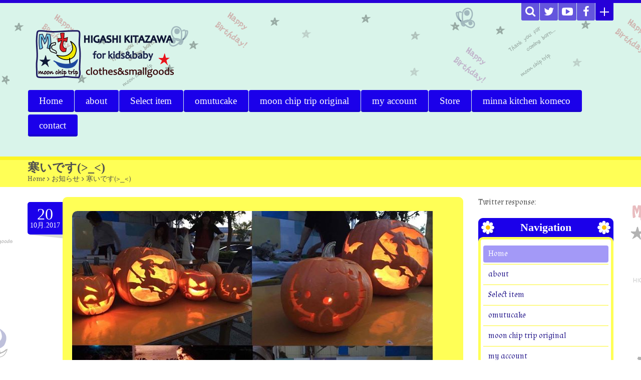

--- FILE ---
content_type: text/html; charset=UTF-8
request_url: https://moonchiptrip.com/workshop-2/
body_size: 12198
content:

<!DOCTYPE html>
<!--[if lte IE 8]><html class="ie8 no-js" lang="en"><![endif]-->
<!--[if IE 9]><html class="ie9 no-js" lang="en"><![endif]-->
<html class="touch_detect_of no-ie" xmlns="http://www.w3.org/1999/xhtml" lang="ja"
	prefix="og: http://ogp.me/ns#" >
	<head>
		<meta http-equiv="Content-Type" content="text/html; charset=UTF-8" />
		<meta name="viewport" content="width=device-width, initial-scale=1, maximum-scale=1">

		<link rel="shortcut icon" href="https://moonchiptrip.com/wp-content/uploads/bfi_thumb/name-tag-33docjqdmtofritrsizpxm.jpg" />		
		<title>寒いです(&gt;_ | moonchiptrip</title>
	<script>
  (function(i,s,o,g,r,a,m){i['GoogleAnalyticsObject']=r;i[r]=i[r]||function(){
  (i[r].q=i[r].q||[]).push(arguments)},i[r].l=1*new Date();a=s.createElement(o),
  m=s.getElementsByTagName(o)[0];a.async=1;a.src=g;m.parentNode.insertBefore(a,m)
  })(window,document,'script','https://www.google-analytics.com/analytics.js','ga');

  ga('create', 'UA-93199405-1', 'auto');
  ga('send', 'pageview');

</script>
<!-- All in One SEO Pack 2.12.1 by Michael Torbert of Semper Fi Web Design[-1,-1] -->
<link rel="canonical" href="https://moonchiptrip.com/workshop-2/" />
<meta property="og:title" content="寒いです(&gt;_" />
<meta property="og:type" content="article" />
<meta property="og:url" content="https://moonchiptrip.com/workshop-2/" />
<meta property="og:image" content="https://moonchiptrip.com/wp-content/uploads/2017/10/5291be9a72f71e021f98-1024x1024.jpg" />
<meta property="og:site_name" content="moonchiptrip" />
<meta property="fb:admins" content="100006767561632" />
<meta property="fb:app_id" content="590825691118237" />
<meta property="og:description" content="寒いです(&gt;_" />
<meta property="article:tag" content="ワークショップ" />
<meta property="article:tag" content="お知らせ" />
<meta property="article:tag" content="イベント" />
<meta property="article:publisher" content="https://www.facebook.com/moonchiptrip/" />
<meta property="article:published_time" content="2017-10-19T22:23:37Z" />
<meta property="article:modified_time" content="2017-10-21T07:25:22Z" />
<meta name="twitter:card" content="summary_large_image" />
<meta name="twitter:title" content="寒いです(&gt;_" />
<meta name="twitter:description" content="寒いです(&gt;_" />
<meta name="twitter:image" content="https://moonchiptrip.com/wp-content/uploads/2017/10/5291be9a72f71e021f98-1024x1024.jpg" />
<meta itemprop="image" content="https://moonchiptrip.com/wp-content/uploads/2017/10/5291be9a72f71e021f98-1024x1024.jpg" />
			<script type="text/javascript" >
				window.ga=window.ga||function(){(ga.q=ga.q||[]).push(arguments)};ga.l=+new Date;
				ga('create', 'UA-93199405-1', { 'cookieDomain': 'moonchiptrip.com' } );
				// Plugins
				
				ga('send', 'pageview');
			</script>
			<script async src="https://www.google-analytics.com/analytics.js"></script>
			<!-- /all in one seo pack -->
<link rel='dns-prefetch' href='//s.w.org' />
<link rel="alternate" type="application/rss+xml" title="moonchiptrip &raquo; フィード" href="https://moonchiptrip.com/feed/" />
<link rel="alternate" type="application/rss+xml" title="moonchiptrip &raquo; コメントフィード" href="https://moonchiptrip.com/comments/feed/" />
<link rel="alternate" type="application/rss+xml" title="moonchiptrip &raquo; 寒いです(&gt;_ のコメントのフィード" href="https://moonchiptrip.com/workshop-2/feed/" />
		<script type="text/javascript">
			window._wpemojiSettings = {"baseUrl":"https:\/\/s.w.org\/images\/core\/emoji\/2.2.1\/72x72\/","ext":".png","svgUrl":"https:\/\/s.w.org\/images\/core\/emoji\/2.2.1\/svg\/","svgExt":".svg","source":{"concatemoji":"https:\/\/moonchiptrip.com\/wp-includes\/js\/wp-emoji-release.min.js?ver=4.7.31"}};
			!function(t,a,e){var r,n,i,o=a.createElement("canvas"),l=o.getContext&&o.getContext("2d");function c(t){var e=a.createElement("script");e.src=t,e.defer=e.type="text/javascript",a.getElementsByTagName("head")[0].appendChild(e)}for(i=Array("flag","emoji4"),e.supports={everything:!0,everythingExceptFlag:!0},n=0;n<i.length;n++)e.supports[i[n]]=function(t){var e,a=String.fromCharCode;if(!l||!l.fillText)return!1;switch(l.clearRect(0,0,o.width,o.height),l.textBaseline="top",l.font="600 32px Arial",t){case"flag":return(l.fillText(a(55356,56826,55356,56819),0,0),o.toDataURL().length<3e3)?!1:(l.clearRect(0,0,o.width,o.height),l.fillText(a(55356,57331,65039,8205,55356,57096),0,0),e=o.toDataURL(),l.clearRect(0,0,o.width,o.height),l.fillText(a(55356,57331,55356,57096),0,0),e!==o.toDataURL());case"emoji4":return l.fillText(a(55357,56425,55356,57341,8205,55357,56507),0,0),e=o.toDataURL(),l.clearRect(0,0,o.width,o.height),l.fillText(a(55357,56425,55356,57341,55357,56507),0,0),e!==o.toDataURL()}return!1}(i[n]),e.supports.everything=e.supports.everything&&e.supports[i[n]],"flag"!==i[n]&&(e.supports.everythingExceptFlag=e.supports.everythingExceptFlag&&e.supports[i[n]]);e.supports.everythingExceptFlag=e.supports.everythingExceptFlag&&!e.supports.flag,e.DOMReady=!1,e.readyCallback=function(){e.DOMReady=!0},e.supports.everything||(r=function(){e.readyCallback()},a.addEventListener?(a.addEventListener("DOMContentLoaded",r,!1),t.addEventListener("load",r,!1)):(t.attachEvent("onload",r),a.attachEvent("onreadystatechange",function(){"complete"===a.readyState&&e.readyCallback()})),(r=e.source||{}).concatemoji?c(r.concatemoji):r.wpemoji&&r.twemoji&&(c(r.twemoji),c(r.wpemoji)))}(window,document,window._wpemojiSettings);
		</script>
		<style type="text/css">
img.wp-smiley,
img.emoji {
	display: inline !important;
	border: none !important;
	box-shadow: none !important;
	height: 1em !important;
	width: 1em !important;
	margin: 0 .07em !important;
	vertical-align: -0.1em !important;
	background: none !important;
	padding: 0 !important;
}
</style>
<link rel='stylesheet' id='biz-cal-style-css'  href='https://moonchiptrip.com/wp-content/plugins/biz-calendar/biz-cal.css?ver=2.2.0' type='text/css' media='all' />
<link rel='stylesheet' id='contact-form-7-css'  href='https://moonchiptrip.com/wp-content/plugins/contact-form-7/includes/css/styles.css?ver=4.9.1' type='text/css' media='all' />
<link rel='stylesheet' id='rs-plugin-settings-css'  href='https://moonchiptrip.com/wp-content/plugins/revslider/public/assets/css/settings.css?ver=5.4.1' type='text/css' media='all' />
<style id='rs-plugin-settings-inline-css' type='text/css'>
#rs-demo-id {}
</style>
<link rel='stylesheet' id='flxmap-css'  href='https://moonchiptrip.com/wp-content/plugins/wp-flexible-map/static/css/styles.css?ver=1.19.0' type='text/css' media='all' />
<link rel='stylesheet' id='styles-css'  href='https://moonchiptrip.com/wp-content/themes/happykids/front/css/styles.css?ver=4.7.31' type='text/css' media='all' />
<link rel='stylesheet' id='woocommerce-css'  href='https://moonchiptrip.com/wp-content/themes/happykids/woocommerce/css/woocommerce.css?ver=4.7.31' type='text/css' media='all' />
<link rel='stylesheet' id='flexslider-css'  href='https://moonchiptrip.com/wp-content/themes/happykids/front/css/flexslider.css?ver=4.7.31' type='text/css' media='all' />
<link rel='stylesheet' id='font-awesome-css'  href='https://moonchiptrip.com/wp-content/themes/happykids/front/css/font-awesome.css?ver=4.7.31' type='text/css' media='all' />
<link rel='stylesheet' id='video-js-css'  href='https://moonchiptrip.com/wp-content/themes/happykids/front/css/video-js.css?ver=4.7.31' type='text/css' media='all' />
<link rel='stylesheet' id='prettyPhoto-css'  href='https://moonchiptrip.com/wp-content/themes/happykids/front/css/prettyPhoto.css?ver=4.7.31' type='text/css' media='all' />
<link rel='stylesheet' id='camera-css'  href='https://moonchiptrip.com/wp-content/themes/happykids/front/css/camera.css?ver=4.7.31' type='text/css' media='all' />
<link rel='stylesheet' id='flexnav-css'  href='https://moonchiptrip.com/wp-content/themes/happykids/front/css/flexnav.css?ver=4.7.31' type='text/css' media='all' />
<script type='text/javascript' src='https://moonchiptrip.com/wp-includes/js/jquery/jquery.js?ver=1.12.4'></script>
<script type='text/javascript' src='https://moonchiptrip.com/wp-includes/js/jquery/jquery-migrate.min.js?ver=1.4.1'></script>
<script type='text/javascript'>
/* <![CDATA[ */
var bizcalOptions = {"holiday_title":"\u5b9a\u4f11\u65e5","mon":"on","temp_holidays":"","temp_weekdays":"","eventday_title":"\u30a4\u30d9\u30f3\u30c8\u958b\u50ac\u65e5","eventday_url":"https:\/\/moonchiptrip.com\/category\/event\/","eventdays":"","month_limit":"\u5236\u9650\u306a\u3057","nextmonthlimit":"12","prevmonthlimit":"12","plugindir":"https:\/\/moonchiptrip.com\/wp-content\/plugins\/biz-calendar\/","national_holiday":""};
/* ]]> */
</script>
<script type='text/javascript' src='https://moonchiptrip.com/wp-content/plugins/biz-calendar/calendar.js?ver=2.2.0'></script>
<script type='text/javascript' src='https://moonchiptrip.com/wp-content/plugins/revslider/public/assets/js/jquery.themepunch.tools.min.js?ver=5.4.1'></script>
<script type='text/javascript' src='https://moonchiptrip.com/wp-content/plugins/revslider/public/assets/js/jquery.themepunch.revolution.min.js?ver=5.4.1'></script>
<script type='text/javascript' src='https://moonchiptrip.com/wp-content/themes/happykids/front/js/modernizr.custom.js?ver=1.0'></script>
<script type='text/javascript' src='https://moonchiptrip.com/wp-content/themes/happykids/front/js/flickr.js?ver=1.0'></script>
<link rel='https://api.w.org/' href='https://moonchiptrip.com/wp-json/' />
<link rel="EditURI" type="application/rsd+xml" title="RSD" href="https://moonchiptrip.com/xmlrpc.php?rsd" />
<link rel="wlwmanifest" type="application/wlwmanifest+xml" href="https://moonchiptrip.com/wp-includes/wlwmanifest.xml" /> 
<link rel='prev' title='今週の月曜日の足裏マッサージは赤ちゃん連れが多くて私も沢山赤ちゃんと遊びました。' href='https://moonchiptrip.com/relaxation-4/' />
<link rel='next' title='Little bear club トレーナーです。' href='https://moonchiptrip.com/little-bear-club/' />
<meta name="generator" content="WordPress 4.7.31" />
<meta name="generator" content="WooCommerce 2.6.14" />
<link rel='shortlink' href='https://moonchiptrip.com/?p=3416' />
<link rel="alternate" type="application/json+oembed" href="https://moonchiptrip.com/wp-json/oembed/1.0/embed?url=https%3A%2F%2Fmoonchiptrip.com%2Fworkshop-2%2F" />
<link rel="alternate" type="text/xml+oembed" href="https://moonchiptrip.com/wp-json/oembed/1.0/embed?url=https%3A%2F%2Fmoonchiptrip.com%2Fworkshop-2%2F&#038;format=xml" />
<style type="text/css">@import url(//fonts.googleapis.com/css?family=Almendra:regular&subset=latin);
/* fonts */
html body{
	font-family: Almendra;
	color: #4f4f4f;
	font-size: 16px;
	line-height: 1.375;
}
.pagenavi .prevpostslink:before,
.pagenavi .nextpostslink:before,
a.page-numbers,
span.page-numbers{
	font-size: 16px;
}

a.alt,
.footer .wpcf7,
#breadcrumbs .delimiter:before,
.footer input,
.top-panel input,
select, 
input[type="date"]{
	color: #4f4f4f;
}
#kids_main_nav a{
	font-family: Tahoma;
	color: #fff;
	font-size: 19px;
	line-height: 1.5;
}
#kids_main_nav {
	font-size: 19px;
}

.section-title,
.post-content .widget-title,
.entry-container aside:not(#sidebar-right):not(#sidebar-left) .widget-title,
.entry-container main .widget-title{
	font-size: 30px;
	color: #271a8c;
	line-height: 2.0;
}

.widget-title,
.section-title,
.title,
.header_container h1,
#respond_block h1,
.button,
#respond_block .comment-reply-link,
#respond_block .comment-edit-link,
.cws_button,
input[type="submit"],
.widget_calendar caption,
.pricing_table_column .price_part,
blockquote:before,
blockquote:after,
.testimonial p:before,
.testimonial p:after,
.slogan>.widget_text:before,
.slogan>.widget_text:after,
.post_cats span, 
.post_tags span,
.post-meta .post-date,
.post-title a,
ul.products li.product .price,
.woocommerce .widget_shopping_cart_content .buttons a.button, 
.woocommerce .products a.add_to_cart_button, 
.woocommerce .products a.added_to_cart,
.woocommerce .summary>.product_title,
.woocommerce .summary .price,
.woocommerce-page .button,
.woocommerce-page [type="submit"],
.woocommerce-page [type="button"]:not(.plus):not(.minus),
.woocommerce-page .added_to_cart,
.woocommerce .button,
.woocommerce [type="submit"],
.woocommerce [type="button"]:not(.plus):not(.minus),
.woocommerce .added_to_cart,
.holder404{
	font-family: Tahoma;
}
#respond_block .comment-author{
	color: #271a8c;
}

a, 
ul.type-2 li:before,
.post-title a:hover,
a.alt:hover{
	color: #271a8c;
}
 


/* Colors for: top bar, menu, buttons, widget titles */
.cws_button ,
.kids_curtain:before,
.accordion li a.opener:before,
ul li:before,
.post-meta .post-date:before,
b.trigger:before,
.accordion_title .accordion_icon,
.accordion_title  .acc_featured_icon,
aside .widget h3.widget-title,
aside .widget.type-3 h3.widget-title .cloud-element-1:before,
aside .widget.type-3 h3.widget-title .cloud-element-1:after,
aside .widget.type-3 h3.widget-title .cloud-element-2:before,
aside .widget.type-3 h3.widget-title .cloud-element-2:after,
aside .widget.type-3 h3.widget-title .cloud-element-3:before,
aside .widget.type-3 h3.widget-title .cloud-element-3:after,
#kids_main_nav ul ul li:hover,
#kids_main_nav > ul > li > a:before,
#kids_main_nav ul ul,
.touch_device #kids_main_nav>ul,
.single_bar .progress,
#respond_block .comment-reply-link,
#respond_block .comment-edit-link,
#post_comment,
#search-form .button,
.wpcf7 input[type="submit"],
input[type="radio"]:checked:before,
.soc_icon.fa,
.woocommerce .widget_shopping_cart_content .buttons a.button, 
.woocommerce .products a.add_to_cart_button, 
.woocommerce .products a.added_to_cart,
.woocommerce-page .button,
.woocommerce-page [type="submit"],
.woocommerce-page [type="button"]:not(.plus):not(.minus),
.woocommerce-page .added_to_cart,
.woocommerce .button,
.woocommerce [type="submit"],
.woocommerce [type="button"]:not(.plus):not(.minus),
.woocommerce .added_to_cart,
#kids-back-top span,
.gl_cat .backLava,
.nav_cat .backLava,
.owl-controls.clickable .owl-pagination .owl-page.active span,
.tparrows.default:after,
.menu-button{
	background-color: #1b00ea;
}

@media screen and (max-width: 980px){
	#kids_main_nav>ul{
		background-color: #1b00ea;
	}
}


.pricing_table_header .title,
.widget_categories ul li:before,
.catappendspan:before{
	color: #1b00ea;
}

input[type="checkbox"]:before{
	color: #1b00ea;
}
ul.latest_tweets li li .icon_frame i.fa:before{
	background-color: rgba(27,0,234,0.4);
}

.cws_button:hover,
#kids_main_nav > ul > li:hover > a:before,
#kids_main_nav > ul > li.current-menu-item > a:before,
#kids_main_nav > ul > li.current-menu-item>a + li >a:before,
#kids_main_nav > ul > li.current-menu-ancestor > a:before,
#kids_main_nav > ul > li ul li.current-menu-item,
#kids_main_nav > ul > li ul li.current-menu-parent,
#respond_block .comment-reply-link:hover,
#respond_block .comment-edit-link:hover,
#post_comment:hover,
#search-form .button:hover,
.wpcf7 input[type="submit"]:hover,
.woocommerce .widget_shopping_cart_content .buttons a.button:hover, 
.woocommerce .products a.add_to_cart_button:hover, 
.woocommerce .products a.added_to_cart:hover,
.woocommerce-page .button:hover,
.woocommerce-page [type="submit"]:hover,
.woocommerce-page [type="button"]:not(.plus):not(.minus):hover,
.woocommerce-page .added_to_cart:hover,
.woocommerce .button:hover,
.woocommerce [type="submit"]:hover,
.woocommerce [type="button"]:not(.plus):not(.minus):hover,
.woocommerce .added_to_cart:hover,
#kids-back-top a:hover span{
	background: #f90018;
}
.cws_button:hover,
.soc_icon.fa:hover{
	background: #f90018 !important;
}

/* Colors for: footer */
.footer,
.footer .widget_calendar table tbody,
.top-panel .widget_calendar table tbody,
.top-panel,
#kids_header .kids_social .openbtn a,
#kids_header .kids_social span,
#kids_header .kids_social li.hide,
.kids_social .lang_bar>div>ul a:after,
.kids_social .lang_bar>div>ul a:before{
	background-color: #2700d8;
}
#kids_header .kids_social li,
.kids_social .lang_bar>div>ul>li>a:before{
	background-color: rgba(39,0,216,0.65);
}
.top-panel{
	border-color: #2700d8;
}

/* Colors for: middle content (the sand color) */
aside .widget>.latest-posts-widget>.widget-content,
aside .widget.widget_nav_menu ul.menu,
aside .widget.widget_categories>.ui-widget,
aside .widget.widget_archive>ul,
aside .widget_calendar>#calendar_wrap,
aside .widget_recent_comments>#recentcomments,
aside .widget>.textwidget,
aside .widget>.tagcloud,
aside .widget_search>#search-form,
aside .widget_cws_video .widget-content>.widget_video,
aside .widget>.contact-us,
aside .widget_cws_nav>.widget-content>.nav_cat,
aside .widget_meta>ul,
aside .widget_recent_entries>ul,
aside .widget_pages>ul,
aside .widget_categories>ul,
aside .cws_tweets,
aside .postform,
aside .flickr-badge,
aside .widget_cws_benefits .cws-widget-content .text_part,
aside .widget_shopping_cart_content,
aside .woocommerce.widget_price_filter>form,
aside .woocommerce.widget_product_categories .product-categories,
aside .woocommerce.widget_products .product_list_widget,
aside .woocommerce.widget_product_search>form,
aside .woocommerce.widget_recent_reviews .product_list_widget,
aside .woocommerce.widget_recently_viewed_products .product_list_widget,
aside .woocommerce.widget_top_rated_products  .product_list_widget,
aside .woocommerce.widget_layered_nav_filters>ul,
.flickr-badge img,
.kids_image_wrapper,
.woocommerce .product_list_widget img{
	border-color: #ffff56;
}

.kids_top_content_middle,
.post-entry,
.accordion_content,
.callout_widget .icons_part,
.pagenavi .page,
.pagenavi .nextpostslink,
.pagenavi .prevpostslink,
.pagenavi a.page-numbers,
.tab_items,
.tab_container,
.widget.woocommerce.widget_price_filter .ui-slider-range,
.pricing_table_column .button_part,
.page-content blockquote,
.testimonial{
	background-color: #ffff56;
}
.chosen-container-single .chosen-single,
.chosen-container-active.chosen-with-drop .chosen-single,
.country_select{
	background: #ffff56;
}

/* Colors for middle content helper */
.media-block .kids_picture,
body.home .kids_top_content_middle.homepage .bottom-border,
.kids_top_content_middle,
.entry-container #comments ol > .comment,
.entry-container .children .comment,
form textarea,
input[type*="text"],
input[type="password"],
input[type="email"],
input[type*="tel"],
.user-login input[type="text"],
.search input[type="text"],
.contact-us input[type="text"],
.contact-us textarea,
.wpcf7 input,
.pricing_table_column,
.flxmap-container,
.entry-container #respond_block,
.avatar,
pre,
table, 
th, 
td,
.kids_posts_container .widget_wrapper>div,
.tabs .tab,
.accordion_section,
.accordion_widget,
.toggle_widget,
.tab_items,
.slogan:after,
.callout_widget,
img[class*="wp-image"],
select,
.woocommerce-ordering>select,
.woocommerce-result-count+ul.products,
.woocommerce-ordering+ul.products,
.content-wrapper figure,
.woocommerce div.product div.images div.thumbnails .content-wrapper figure, 
.woocommerce-page div.product div.images div.thumbnails .content-wrapper figure,
.woocommerce-page #reviews #comments ol.commentlist li, 
.woocommerce-tabs #reviews #comments ol.commentlist li,
.woocommerce .product-thumbnail img,
.chosen-container-single .chosen-single,
.chosen-container .chosen-drop,
.chosen-container-active.chosen-with-drop .chosen-single,
.chosen-container-single .chosen-search input[type=text],
#order_review,
.iso-column .iso-item,
.portfolio>.item,
.portfolio .filter,
.widget.woocommerce.widget_shopping_cart ul>li,
.widget.woocommerce.widget_price_filter .ui-slider-horizontal,
.widget.woocommerce.widget_price_filter .ui-slider-handle,
.widget.woocommerce.widget_product_categories li, 
.widget.woocommerce.widget_layered_nav li,
.widget.woocommerce.widget_product_categories li ul li:first-child,
.widget.woocommerce.widget_layered_nav li ul li:first-child,
.widget.woocommerce.widget_shopping_cart ul>li,
.woocommerce .product_list_widget>li,
ul.tabs>li,
.woocommerce-page .shipping_calculator,
.woocommerce-page .cart_totals,
.woocommerce-page .shipping_calculator .shipping-calculator-form .country_to_state,
main .cws_tweets ul.latest_tweets li li,
aside .cws_tweets ul.latest_tweets li li,
aside .widget_recent_entries ul li, 
aside .widget_archive ul li, 
aside .widget_pages ul li, 
aside .widget_nav_menu ul li, 
aside .cws_tweets ul.latest_tweets li li, 
aside .widget_categories ul li, 
aside .widget_recent_comments ul li,
aside .gl_cat ul > li,
aside .nav_cat ul > li,
aside .latest-posts-widget ul li,
aside .widget_meta ul li,
.tab_container,
.widget_recent_entries ul li,
.widget_archive ul li,
.widget_pages ul li,
.widget_nav_menu ul li,
.widget_categories ul li,
.widget_recent_comments ul li,
.widget_meta ul li,
.widget.woocommerce.widget_product_categories li, 
.widget.woocommerce.widget_layered_nav li,
.latest-posts-widget ul li,
.gl_cat ul > li, 
.nav_cat ul > li,
ul.latest_tweets li li,
.widget_calendar #calendar_wrap,
.country_select{
	border-color: #fcf523;
}
.owl-carousel .owl-buttons>div,
main .cws-widget .carousel_header .widget_carousel_nav i,
.pricing_table_column .price_part,
.pricing_table_header,
.tabs .tab.active,
.accordion_section.active .accordion_title,
.accordion_section .accordion_title:hover,
.pagenavi .current,
.pagenavi>span.page,
.pagenavi .page:hover,
.pagenavi .prevpostslink:hover,
.pagenavi .nextpostslink:hover,
.pagenavi a.page-numbers:hover,
.widget_calendar table td#today:before,
.widget_calendar table td>a:before,
.post-footer,
ul.tabs>li.active,
.post-meta .post-comments,
.widget_calendar caption,
.widget_cws_benefits .widget-icon>i{
	background-color: #fcf523;
}

/* Colors for: main color */
.kids-bg-level-1{
	background: #d9f4ea;
}
.kids_social .lang_bar>div>ul ul{
	border-color: #d9f4ea;
}

/* sand color */
hr{
	border-color: #fcf523;
}



/* long shadow for kids_curtain */
.no-ie .kids_curtain:before{
	text-shadow: rgb(22,0,187) 1px 1px,
	 rgb(22,0,187) 2px 2px,
	 rgb(22,0,187) 3px 3px,
	 rgb(22,0,187) 4px 4px,
	 rgb(22,0,187) 5px 5px,
	 rgb(22,0,187) 6px 6px,
	 rgb(22,0,187) 7px 7px,
	 rgb(22,0,187) 8px 8px,
	 rgb(22,0,187) 9px 9px,
	 rgb(22,0,187) 10px 10px,
	 rgb(22,0,187) 11px 11px,
	 rgb(22,0,187) 12px 12px,
	 rgb(22,0,187) 13px 13px,
	 rgb(22,0,187) 14px 14px,
	 rgb(22,0,187) 15px 15px,
	 rgb(22,0,187) 16px 16px,
	 rgb(22,0,187) 17px 17px,
	 rgb(22,0,187) 18px 18px,
	 rgb(22,0,187) 19px 19px,
	 rgb(22,0,187) 20px 20px;
}

.pp_social {display:none;}
.page-content .container {padding-bottom: 160px;}
.kids_bottom_content .content_bottom_bg{height:160px}
.t-custom-pattern .bg-level-2 {background-image: url(https://moonchiptrip.com/wp-content/uploads/2017/03/pattern_moon.png);}
.bg-level-1 {background-image: url(https://moonchiptrip.com/wp-content/uploads/bfi_thumb/top_image-33doe20k8daz8fzw5rugwa.png);}
.kids_bottom_content .content_bottom_bg {background-image: url(https://moonchiptrip.com/wp-content/uploads/bfi_thumb/fotter-image-33doetnnmf6nengwglo45m.png);}
@media only screen and (-webkit-min-device-pixel-ratio: 1.5),
					only screen and (min--moz-device-pixel-ratio: 1.5),
					only screen and (-o-device-pixel-ratio: 3/2), 
					only screen and (min-device-pixel-ratio: 1.5) {.bg-level-1 {background-image: url(https://moonchiptrip.com/wp-content/uploads/2017/03/top_image.png); background-size: 1928px;}
.kids_bottom_content .content_bottom_bg {background-image: url(https://moonchiptrip.com/wp-content/uploads/2017/03/fotter-image.png); background-size: 865px;}
}</style><link rel="stylesheet" type="text/css" media="all" href="https://moonchiptrip.com/wp-content/themes/happykids/style.css" /><script type='text/javascript'>
			function is_touch_device() {
					return (('ontouchstart' in window)
										|| (navigator.MaxTouchPoints > 0)
										|| (navigator.msMaxTouchPoints > 0));
				}
			if(jQuery('html').hasClass('touch_detect_on')){ if (is_touch_device()) {jQuery('html').addClass('touch_device');}else{jQuery('html').removeClass('touch_device');}}
		</script><meta name="generator" content="Powered by Slider Revolution 5.4.1 - responsive, Mobile-Friendly Slider Plugin for WordPress with comfortable drag and drop interface." />
	</head>
					<body class="post-template-default single single-post postid-3416 single-format-standard secondary-page #d9f4ea t-custom-pattern">
		
					<!-- HEADER BEGIN -->
			<div class="top-panel">
				<div class="l-page-width clearfix">
					<div class="wrapper">		
						<div id="cws_tweets-9" class="widget widget_cws_tweets">Twitter response: </div>					</div>
				</div>
			</div><!--/ .top-panel-->						
		
			
		<div class="kids-bg-level-1">

			<div class="bg-level-1"></div>
			
			<header id="kids_header">

				<div class="l-page-width clearfix">

					<ul class="kids_social">
						<li class="openbtn"><a href="#"></a></li><li><a href="https://www.facebook.com/moonchiptrip/" title="Facebook" target="_blank"><i class="fa fa-facebook fa-2x"></i></a><span style="background-color:#3b5998;"></span></li><li><a href="https://www.youtube.com/channel/UCwOlFTMMnLlPbKIFVGkMlqQ" title="Youtube" target="_blank"><i class="fa fa-youtube-play fa-2x"></i></a><span style="background-color:#b31217;"></span></li><li><a href="https://twitter.com/moonchiptrip" title="Twitter" target="_blank"><i class="fa fa-twitter fa-2x"></i></a><span style="background-color:#4099ff;"></span></li><li class="search"><a href="#" title="Search"></a><span></span></li><li><form role="search" id="search-form" method="get" action="https://moonchiptrip.com/" >
					<input type="text" value="" name="s" id="s" />
					<input class="button medium button-style1" type="submit" id="search-submit" value="Search" />
				</form></li>					</ul><!-- .kids_social -->
					<div class="kids_clear"></div>

					<div id="kids_logo_block" style="float:left; " ><a id="kids_logo_text" href="https://moonchiptrip.com"><img src='https://moonchiptrip.com/wp-content/uploads/bfi_thumb/mct-2-33jcaleued2ie347bg8jd6.png' data-at2x='https://moonchiptrip.com/wp-content/uploads/bfi_thumb/mct-2-33jcaleued2ie347bg8jd6@2x.png' alt="moonchiptrip" title="moonchiptrip" /></a></div>
					<nav id="kids_main_nav" style="margin-left:auto;margin-right:auto;text-align:center;" >
						<div class="menu-button">
							<span class="menu-button-line"></span>
							<span class="menu-button-line"></span>
							<span class="menu-button-line"></span>
						</div>
<ul id="menu-main" class="clearfix flexnav " data-breakpoint="800"style="display:inline-block"><li id="menu-item-1285" class="menu-item menu-item-type-post_type menu-item-object-page menu-item-home menu-item-1285"><a href="https://moonchiptrip.com/">Home</a></li>
<li id="menu-item-1467" class="menu-item menu-item-type-post_type menu-item-object-page menu-item-has-children menu-item-1467"><a href="https://moonchiptrip.com/about/">about</a>
<ul class="sub-menu">
	<li id="menu-item-2385" class="menu-item menu-item-type-post_type menu-item-object-page menu-item-2385"><a href="https://moonchiptrip.com/inside-store/">お店の様子</a></li>
	<li id="menu-item-1487" class="menu-item menu-item-type-post_type menu-item-object-page menu-item-1487"><a href="https://moonchiptrip.com/size/">子供服サイズ表</a></li>
</ul>
</li>
<li id="menu-item-3171" class="menu-item menu-item-type-taxonomy menu-item-object-category menu-item-3171"><a href="https://moonchiptrip.com/category/select-item/">Select item</a></li>
<li id="menu-item-2178" class="menu-item menu-item-type-custom menu-item-object-custom menu-item-2178"><a href="https://moonchiptrip.com/omutu-cake/">omutucake</a></li>
<li id="menu-item-2105" class="menu-item menu-item-type-custom menu-item-object-custom menu-item-2105"><a href="https://moonchiptrip.com/handmade-skirts/">moon chip trip original</a></li>
<li id="menu-item-1791" class="menu-item menu-item-type-post_type menu-item-object-page menu-item-1791"><a href="https://moonchiptrip.com/my-account/">my account</a></li>
<li id="menu-item-2264" class="menu-item menu-item-type-post_type menu-item-object-page menu-item-has-children menu-item-2264"><a href="https://moonchiptrip.com/store/">Store</a>
<ul class="sub-menu">
	<li id="menu-item-2196" class="menu-item menu-item-type-custom menu-item-object-custom menu-item-2196"><a href="https://moonchiptrip.com/product-category/omutucake/">おむつケーキ</a></li>
	<li id="menu-item-2192" class="menu-item menu-item-type-custom menu-item-object-custom menu-item-2192"><a href="https://moonchiptrip.com/product-category/bottom/">ハンドメイドスカート</a></li>
	<li id="menu-item-2194" class="menu-item menu-item-type-custom menu-item-object-custom menu-item-2194"><a href="https://moonchiptrip.com/product-category/formal/">フォーマル</a></li>
	<li id="menu-item-2193" class="menu-item menu-item-type-custom menu-item-object-custom menu-item-2193"><a href="https://moonchiptrip.com/product-category/onepiece/">ワンピース</a></li>
	<li id="menu-item-2195" class="menu-item menu-item-type-custom menu-item-object-custom menu-item-2195"><a href="https://moonchiptrip.com/product-category/swimwear/">水着</a></li>
	<li id="menu-item-2191" class="menu-item menu-item-type-custom menu-item-object-custom menu-item-2191"><a href="https://moonchiptrip.com/product-category/tops/">トップス</a></li>
	<li id="menu-item-2190" class="menu-item menu-item-type-custom menu-item-object-custom menu-item-2190"><a href="https://moonchiptrip.com/product-category/baby/">ベビー</a></li>
	<li id="menu-item-2197" class="menu-item menu-item-type-custom menu-item-object-custom menu-item-2197"><a href="https://moonchiptrip.com/product-category/dressing-gown/">パジャマ</a></li>
	<li id="menu-item-2198" class="menu-item menu-item-type-custom menu-item-object-custom menu-item-2198"><a href="https://moonchiptrip.com/product-category/goods/">雑貨</a></li>
	<li id="menu-item-3765" class="menu-item menu-item-type-custom menu-item-object-custom menu-item-3765"><a href="https://moonchiptrip.com/product-category/sale/">SALE</a></li>
</ul>
</li>
<li id="menu-item-16096" class="menu-item menu-item-type-post_type menu-item-object-page menu-item-16096"><a href="https://moonchiptrip.com/minna-kitchen-komeco/">minna kitchen komeco</a></li>
<li id="menu-item-1836" class="menu-item menu-item-type-post_type menu-item-object-page menu-item-1836"><a href="https://moonchiptrip.com/contact/">contact</a></li>
</ul>
					</nav><!-- #kids_main_nav -->

				</div><!--/ .l-page-width-->

			</header><!--/ #kids_header-->
	                        
	<!-- HEADER END -->	
</div><!-- .bg-level-1 -->
	<div id="kids_middle_container"><!-- .content -->
		<div class="kids_top_content">
			<div class="kids_top_content_middle ">
							<div class="header_container ">
					<div class="l-page-width">
						<h1>寒いです(>_<)</h1>								<ul id="breadcrumbs">									
									<li><a href="https://moonchiptrip.com" title="Home">Home</a></li> <span class="delimiter">&gt;</span> <li><a href="https://moonchiptrip.com/category/news/">お知らせ</a> <span class="delimiter">&gt;</span> </li><li><span class="current_crumb">寒いです(>_<)</span></li>								</ul>
												</div>
				</div>
					</div><!-- .kids_top_content_middle -->
	</div>
		
	<div class="bg-level-2-full-width-container kids_bottom_content">
			<div class="bg-level-2-page-width-container no-padding">
				<section class="kids_bottom_content_container">
					<!-- ***************** - START Image floating - *************** -->
					<div class="page-content">
						<div class="bg-level-2 first-part"></div>
						<div class="container l-page-width">
							<div class="entry-container single-sidebar">
																<main class="blog">
									<article class="post-item">
										
												<div class="post-meta">
													<div class="post-date">
														<span class="day">20</span>
														<span class="month">10月.2017</span>
													</div><!--/ post-date-->
														
												</div><!--/ post-meta-->

												<div class="post-entry">
													<div>

																												<div class="content-wrapper aligncenter">
																<figure>
																																	<img class="pic" src='https://moonchiptrip.com/wp-content/uploads/2017/10/5291be9a72f71e021f98.jpg' data-no-retina alt="" />
																																</figure>
															</div><!--/ post-thumb-->
														
													<div class="entry">
														<p>寒いです(&gt;_&lt;)</p>
<p>10/22(日)石神井住宅公園でハロウィンカボチャのワークショップをします。</p>
<p>雨でも雪でも子供たちは元気！大きなカボチャなのでびっくりしちゃうかも‼<br />
お近くの方は遊びに要らして下さいね(^-^)<br />
参加費無料です。<br />
雨天決行！です。</p>
<p>https://m.facebook.com/story.php?story_fbid=887536904742346&#038;id=767040510125320</p>
<p class="facebook-post-url"><a href="https://www.facebook.com/627640590592612/posts/1726306944059299">Facebook</a></p>
																											</div><!--/ entry--> 

													</div>

												</div><!--/ post-entry -->

													
													<div class="post-footer">
														<div class="post_cats">
															<p><span>Category: </span><a class="link" href="https://moonchiptrip.com/category/news/" title="View all posts in">お知らせ</a>, <a class="link" href="https://moonchiptrip.com/category/event/" title="View all posts in">イベント</a>, <a class="link" href="https://moonchiptrip.com/category/event/workshop/" title="View all posts in">ワークショップ</a></p>
														</div><!--/ post-cats -->

																											<div class="post_tags">
															<p><span>Tags:</span>
																<a href='https://moonchiptrip.com/tag/%e3%83%af%e3%83%bc%e3%82%af%e3%82%b7%e3%83%a7%e3%83%83%e3%83%97/' title='Tag' class='link'>ワークショップ</a>															</p>
														</div><!--/ post-tags -->
																									
																			</article>
									<!-- comments block -->
<div id="respond_block">

	<!-- post comments -->
	<div class="comment-list" id="comments">

		<a href="https://moonchiptrip.com/workshop-2/#respond" class="comments_q" ><h1>No Comments</h1></a>
		
		
		
				 </div> 

		<!-- add comment -->
		<div class="add-comment" id="addcomments">

			<h1>Leave a comment</h1>

			<div class="comment-form">

					<div id="respond" class="comment-respond">
		<h3 id="reply-title" class="comment-reply-title"> <small><a rel="nofollow" id="cancel-comment-reply-link" href="/workshop-2/#respond" style="display:none;">コメントをキャンセル</a></small></h3>			<form action="https://moonchiptrip.com/wp-comments-post.php" method="post" id="commentform" class="comment-form">
				<div class="row"><textarea cols="30" rows="10" name="comment" id="comment" class="textarea"></textarea></div><div class="row"><label>Name (required)</label><input type="text" id="author" name="author" class="inputtext" /></div>
<div class="row"><label>Email Address (required)</label><input type="text" name="email" id="email" class="inputtext" /></div>
<div class="row"><label>Website URL</label><input type="text" name="url" id="url" class="inputtext" /></div>
<p class="form-submit"><input name="submit" type="submit" id="post_comment" class="submit" value="submit comment" /> <input type='hidden' name='comment_post_ID' value='3416' id='comment_post_ID' />
<input type='hidden' name='comment_parent' id='comment_parent' value='0' />
</p><p class="tsa_param_field_tsa_" style="display:none;">email confirm<span class="required">*</span><input type="text" name="tsa_email_param_field___" id="tsa_email_param_field___" size="30" value="" />
	</p><p class="tsa_param_field_tsa_2" style="display:none;">post date<span class="required">*</span><input type="text" name="tsa_param_field_tsa_3" id="tsa_param_field_tsa_3" size="30" value="2026-01-21 19:36:23" />
	</p><p id="throwsSpamAway">日本語が含まれない投稿は無視されますのでご注意ください。（スパム対策）</p>			</form>
			</div><!-- #respond -->
	
			</div><!--/ comment-form -->
		</div><!--/add comment -->
</div><!--/ respond -->
<!-- //end comments block -->	
								</main>
								<aside id="sidebar-right"><div id="cws_tweets-11" class="widget widget_cws_tweets">Twitter response: </div><div id="cws_nav-4" class="widget widget_cws_nav"><h3 class="widget-title">Navigation</h3><div class="widget-content"><div class="nav_cat"><ul id="nav-166" class="menu"><li class="menu-item menu-item-type-post_type menu-item-object-page menu-item-home menu-item-1285"><a href="https://moonchiptrip.com/">Home</a></li>
<li class="menu-item menu-item-type-post_type menu-item-object-page menu-item-has-children menu-item-1467"><a href="https://moonchiptrip.com/about/">about</a></li>
<li class="menu-item menu-item-type-taxonomy menu-item-object-category menu-item-3171"><a href="https://moonchiptrip.com/category/select-item/">Select item</a></li>
<li class="menu-item menu-item-type-custom menu-item-object-custom menu-item-2178"><a href="https://moonchiptrip.com/omutu-cake/">omutucake</a></li>
<li class="menu-item menu-item-type-custom menu-item-object-custom menu-item-2105"><a href="https://moonchiptrip.com/handmade-skirts/">moon chip trip original</a></li>
<li class="menu-item menu-item-type-post_type menu-item-object-page menu-item-1791"><a href="https://moonchiptrip.com/my-account/">my account</a></li>
<li class="menu-item menu-item-type-post_type menu-item-object-page menu-item-has-children menu-item-2264"><a href="https://moonchiptrip.com/store/">Store</a></li>
<li class="menu-item menu-item-type-post_type menu-item-object-page menu-item-16096"><a href="https://moonchiptrip.com/minna-kitchen-komeco/">minna kitchen komeco</a></li>
<li class="menu-item menu-item-type-post_type menu-item-object-page menu-item-1836"><a href="https://moonchiptrip.com/contact/">contact</a></li>
</ul></div></div>
					<script>
						jQuery(document).ready(function($) {
							if($("#nav-166").length) {
								$(this).find(".current-menu-item a").addClass("selectedLava");
								$("#nav-166").mouseleave(function() {
									$(this).find("a.selectedLava").removeClass("not_active");
								});
								$("#nav-166").mouseenter(function(){
									$(this).find("a.selectedLava").addClass("not_active");
								})
								$("#nav-166").find(".menu-item a.selectedLava").mouseout(function() {
									$(this).addClass("not_active");
								});
								$("#nav-166").find(".menu-item a.selectedLava").mouseover(function() {
  									$(this).removeClass("not_active");
								});
								$("#nav-166").lavaLamp({
									target: "li > a",
									container: "li",
									fx: "easeOutCubic",
									speed: 400
								});	
							}
						});
					</script></div></aside>								<div class="kids_clear"></div>
							</div><!-- .entry-container -->
						</div>
						<div class="bg-level-2 second-part"></div>
					</div>
					<!-- ***************** - END Image floating - *************** -->	
				</section><!-- .bottom_content_container -->				
			</div>
			<div class="content_bottom_bg"></div>
		</div>
	</div><!-- .end_content -->
	
    <!-- FOOTER BEGIN -->
    	
  					<div class="kids_bottom_container footer">
				<div class="l-page-width">
					<div class="wrapper">
						<div id="bizcalendar-2" class="widget widget_bizcalendar"><h3 class="widget-title">CALENDAR</h3><div id='biz_calendar'></div></div><div id="text-20" class="widget widget_text"><h3 class="widget-title">FACEBOOK PAGE</h3>			<div class="textwidget"><iframe src="https://www.facebook.com/plugins/page.php?href=https%3A%2F%2Fwww.facebook.com%2Fmoonchiptrip%2F&tabs=timeline&width=340&height=500&small_header=false&adapt_container_width=true&hide_cover=false&show_facepile=true&appId=590825691118237" width="340" height="450" style="border:none;overflow:hidden" scrolling="no" frameborder="0" allowTransparency="true"></iframe>
<br/><br/>
<a href="https://moonchiptrip.com/terms-of-sale/">特定商取引法に基づく表記/プライバシーポリシー</a></div>
		</div>					</div><!-- /wrapper -->
				</div><!--/ l-page-width-->
			</div><!-- .kids_bottom_container -->
		
  					<div class="kids-footer-copyrights footer">
			 <div class="l-page-width  clearfix">
			 	
				<div class="wrapper">
											<ul class="kids_social">
							<li><a href="https://www.facebook.com/moonchiptrip/" title="Facebook" target="_blank"><i class="fa fa-facebook fa-2x"></i></a><span style="background-color:#3b5998;"></span></li><li><a href="https://www.youtube.com/channel/UCwOlFTMMnLlPbKIFVGkMlqQ" title="Youtube" target="_blank"><i class="fa fa-youtube-play fa-2x"></i></a><span style="background-color:#b31217;"></span></li><li><a href="https://twitter.com/moonchiptrip" title="Twitter" target="_blank"><i class="fa fa-twitter fa-2x"></i></a><span style="background-color:#4099ff;"></span></li>								
						</ul>
										<div id="text-2" class="widget widget_text">			<div class="textwidget">Copyrights @2017 moomchiptrip</div>
		</div>				</div>
			 </div>
			 <div class="dark-mask"></div>
			</div>
			<!--[if lt IE 9]>
		<script src="js/selectivizr-and-extra-selectors.min.js"></script>
	<![endif]-->

	<script type="text/javascript">	
		var blogurl = 'https://moonchiptrip.com';
		var themeUrl = 'https://moonchiptrip.com/wp-content/themes/happykids';

		jQuery(document).ready(function($){
			$('.entry-container .widget').addClass('type-2');
			$('.entry-container .widget.type-2').each(function(){
				var checker = $(this).find('h3').text();
				if ( checker == '' ){
					$(this).removeClass('type-2');
				}
			});
		});
	</script>

	<script type='text/javascript' src='https://moonchiptrip.com/wp-includes/js/comment-reply.min.js?ver=4.7.31'></script>
<script type='text/javascript'>
/* <![CDATA[ */
var wpcf7 = {"apiSettings":{"root":"https:\/\/moonchiptrip.com\/wp-json\/contact-form-7\/v1","namespace":"contact-form-7\/v1"},"recaptcha":{"messages":{"empty":"\u3042\u306a\u305f\u304c\u30ed\u30dc\u30c3\u30c8\u3067\u306f\u306a\u3044\u3053\u3068\u3092\u8a3c\u660e\u3057\u3066\u304f\u3060\u3055\u3044\u3002"}}};
/* ]]> */
</script>
<script type='text/javascript' src='https://moonchiptrip.com/wp-content/plugins/contact-form-7/includes/js/scripts.js?ver=4.9.1'></script>
<script type='text/javascript'>
/* <![CDATA[ */
var wc_add_to_cart_params = {"ajax_url":"\/wp-admin\/admin-ajax.php","wc_ajax_url":"\/workshop-2\/?wc-ajax=%%endpoint%%","i18n_view_cart":"\u30ab\u30fc\u30c8\u3092\u8868\u793a","cart_url":"https:\/\/moonchiptrip.com\/cart\/","is_cart":"","cart_redirect_after_add":"no"};
/* ]]> */
</script>
<script type='text/javascript' src='//moonchiptrip.com/wp-content/plugins/woocommerce/assets/js/frontend/add-to-cart.min.js?ver=2.6.14'></script>
<script type='text/javascript' src='//moonchiptrip.com/wp-content/plugins/woocommerce/assets/js/jquery-blockui/jquery.blockUI.min.js?ver=2.70'></script>
<script type='text/javascript'>
/* <![CDATA[ */
var woocommerce_params = {"ajax_url":"\/wp-admin\/admin-ajax.php","wc_ajax_url":"\/workshop-2\/?wc-ajax=%%endpoint%%"};
/* ]]> */
</script>
<script type='text/javascript' src='//moonchiptrip.com/wp-content/plugins/woocommerce/assets/js/frontend/woocommerce.min.js?ver=2.6.14'></script>
<script type='text/javascript' src='//moonchiptrip.com/wp-content/plugins/woocommerce/assets/js/jquery-cookie/jquery.cookie.min.js?ver=1.4.1'></script>
<script type='text/javascript'>
/* <![CDATA[ */
var wc_cart_fragments_params = {"ajax_url":"\/wp-admin\/admin-ajax.php","wc_ajax_url":"\/workshop-2\/?wc-ajax=%%endpoint%%","fragment_name":"wc_fragments"};
/* ]]> */
</script>
<script type='text/javascript' src='//moonchiptrip.com/wp-content/plugins/woocommerce/assets/js/frontend/cart-fragments.min.js?ver=2.6.14'></script>
<script type='text/javascript' src='https://moonchiptrip.com/wp-includes/js/jquery/ui/core.min.js?ver=1.11.4'></script>
<script type='text/javascript' src='https://moonchiptrip.com/wp-includes/js/jquery/ui/widget.min.js?ver=1.11.4'></script>
<script type='text/javascript' src='https://moonchiptrip.com/wp-includes/js/jquery/ui/accordion.min.js?ver=1.11.4'></script>
<script type='text/javascript' src='https://moonchiptrip.com/wp-content/themes/happykids/front/js/jquery.easing-1.3.min.js?ver=1.3'></script>
<script type='text/javascript' src='https://moonchiptrip.com/wp-content/themes/happykids/front/js/owl.carousel.js?ver=1.3.2'></script>
<script type='text/javascript' src='https://moonchiptrip.com/wp-content/themes/happykids/front/js/video.js?ver=1.0'></script>
<script type='text/javascript' src='https://moonchiptrip.com/wp-content/themes/happykids/front/js/jquery.prettyPhoto.js?ver=1.0'></script>
<script type='text/javascript' src='https://moonchiptrip.com/wp-content/themes/happykids/front/js/camera.min.js?ver=1.0'></script>
<script type='text/javascript' src='https://moonchiptrip.com/wp-content/themes/happykids/front/js/flexslider.js?ver=1.0'></script>
<script type='text/javascript' src='https://moonchiptrip.com/wp-content/themes/happykids/front/js/jquery.isotope.min.js?ver=1.0'></script>
<script type='text/javascript' src='https://moonchiptrip.com/wp-content/themes/happykids/front/js/imagesloaded.pkgd.min.js?ver=1.0'></script>
<script type='text/javascript' src='https://moonchiptrip.com/wp-content/themes/happykids/front/js/jquery.lavalamp-1.4.min.js?ver=1.4'></script>
<script type='text/javascript' src='https://moonchiptrip.com/wp-content/themes/happykids/front/js/jcarousellite_1.3.min.js?ver=1.3'></script>
<script type='text/javascript' src='https://moonchiptrip.com/wp-content/themes/happykids/front/js/jquery.tweet.js?ver=1.0'></script>
<script type='text/javascript' src='https://moonchiptrip.com/wp-content/themes/happykids/front/js/jquery.validate.min.js?ver=1.0'></script>
<script type='text/javascript' src='https://moonchiptrip.com/wp-content/themes/happykids/front/js/jquery.flexnav.min.js?ver=1.0'></script>
<script type='text/javascript' src='https://moonchiptrip.com/wp-content/themes/happykids/front/js/scripts.js?ver=1.0'></script>
<script type='text/javascript' src='https://moonchiptrip.com/wp-content/themes/happykids/front/js/retina.js?ver=1.0'></script>
<script type='text/javascript' src='https://moonchiptrip.com/wp-includes/js/wp-embed.min.js?ver=4.7.31'></script>
<script type='text/javascript' src='https://moonchiptrip.com/wp-content/plugins/throws-spam-away/js/tsa_params.min.js?ver=3.1.2'></script>
	</body>
</html>

--- FILE ---
content_type: text/css
request_url: https://moonchiptrip.com/wp-content/themes/happykids/front/css/styles.css?ver=4.7.31
body_size: 34776
content:
/* - CSS Reset -> Begin ----------------------------------------- */

html, body, div, span, object, iframe,
h1, h2, h3, h4, h5, h6, p, blockquote, pre,
abbr, address, cite, code,
del, dfn, em, img, ins, kbd, q, samp,
small, strong, sub, sup, var,
b, i,
dl, dt, dd, ol, ul, li,
fieldset, form, label, legend,
table, caption, tbody, tfoot, thead, tr, th, td,
article, aside, canvas, details, figcaption, figure, 
footer, header, hgroup, menu, nav, section, summary,
time, mark, audio, video {
    margin: 0;
    padding: 0;
    border: 0;
    outline: 0;
    font-size: 100%;
    vertical-align: baseline;
    background: transparent;
}

*,*:hover,*:focus,*:active,*:visited{
	outline:none;
}

article,aside,details,figcaption,figure,
footer,header,hgroup,menu,nav,section { 
    display: block;
}

nav ul,
nav ol {
    list-style: none;
    list-style-image: none;
}

ul {
    list-style: none;
    margin: 0; 
}
ol{
	list-style-type: decimal !important;
	list-style-position: inside !important;
}


q {
    font-style: italic;
    quotes: "\00ab" "\00bb";
}

abbr[title] {
	border-bottom: 1px dotted;
	cursor: help;
} 

small {
	font-size:11px;	
}

big {
	font-size:125%;	
}
   
ins {
    text-decoration: none;
    background: #FCEC53;
}

del {
    text-decoration: line-through;
}
sup{
	display: inline-block;
	vertical-align: super;
}

b, 
strong {
	font-weight: 700;
}

sub{
	display: inline-block;
	vertical-align: sub;
}
table {
    border-collapse: collapse;
    border-spacing: 0;
}

object {
	display: block;
	border: 1px solid #fff;
}
cite, 
dfn, 
em{
	font-style: italic;
}
blockquote,
.slogan,
.testimonial{
	position: relative;
	border-radius: 9px;
	padding: 15px 45px;
	content:"";
	font-style: italic;
	margin-bottom: 20px;
	font-size: 1em;
	line-height: 1.375;
	font-weight: 100;
	quotes:"\201C""\201D" !important;
	z-index: 1;
}

img{
	max-width: 100%;
	height: auto;
	box-sizing: border-box;
	-webkit-box-sizing: border-box;
	-moz-box-sizing: border-box;
	-ms-box-sizing: border-box;
}
.testimonial{
	padding: 15px;
	padding-right: 20px;
}
.slogan{
	border-radius: 0;
	margin: 0 auto 20px;
	position: relative;
	z-index: 1;
	text-align: center;
}
blockquote:before,
blockquote:after,
.slogan>.widget_text:before,
.slogan>.widget_text:after,
.testimonial p:before,
.testimonial p:after{
	position: absolute;
	top: 30px;
	left: 14px;
	content: open-quote !important;
	font-size: 60px;
	line-height: 10px;
	font-style: normal;
	font-weight: 700;
}
.testimonial p:before,
.testimonial p:after{
	position: static;
	line-height: 0;
	margin-bottom: -5px;
	display: inline-block;
	vertical-align: bottom;
}
.testimonial p:after{
	line-height: 0;
	margin-left: 4px;
}
blockquote:after,
.slogan>.widget_text:after,
.testimonial p:after{
	bottom: -5px;
	right: 11px;
	top: auto;
	left: auto;
	content: close-quote !important;
}
.testimonial img{
	margin-right: 15px;
	float: left;
	width: 85px;
	height: 85px;
	border-radius: 10px;
	overflow: hidden;
	max-width: 100%;
	height: auto;
}
.testimonial .author{
	margin-top: -20px;
	font-weight: 700;
	text-align: right;
}
.slogan:after{
	content: "";
	position: absolute;
	bottom: 0;
	left: 10%;
	right: 10%;
	border-bottom: 1px solid;
}
.slogan>*:last-child{
	margin-bottom: 0;
}
table{
	border-collapse: separate !important;
	border-spacing: 0 !important;
	font-size: 0.875em;
	line-height: 1.2857142857;
	margin-bottom: 20px;
	border-width: 1px 0 0 1px !important;
	width: 100%;
}

table, 
th, 
td {
	border: 1px solid rgba(0, 0, 0, 0.1);
}
th {
	border-width: 0 1px 1px 0;
}
th,
th {
	font-weight: 700;
	padding: 8px;
	text-transform: uppercase;
}
td,
td {
	padding: 8px;
}
td {
	border-width: 0 1px 1px 0;
}
caption, th, td {
font-weight: normal;
text-align: left;
}

/* Definition Lists */
dl{
	margin-bottom: 20px;
}
dt{
	font-weight: 700;
}
dd{
	margin-bottom: 20px;
}

input, textarea {
	outline: none;
	font-family: inherit;
	font-size: inherit;
	font-variant: inherit;
	font-stretch: inherit;
	-webkit-box-shadow: none;
	-moz-box-shadow:    none;
	box-shadow:         none;
}

/* Chrome, Safari */
input::-webkit-input-placeholder {
	color: inherit;  
	font-size: inherit;
}
textarea::-webkit-input-placeholder {
	color: inherit; 
	font-size: inherit;
}

/* Firefox */
input:-moz-placeholder {
	color: inherit;
	font: inherit;
}
textarea:-moz-placeholder {
	color: inherit;
	font: inherit;
}

/* - CSS Reset -> End ----------------------------------------- */

header, footer, section, article, nav {
    display:block;
    margin:0;
    padding:0;
}

/* 
##############################################################
BASE -> Begin
##############################################################

/* - CSS Reset -> End ----------------------------------------- */

body {
    background-color: #fff;
	font: 14px/1.5 Tahoma, Arial, Helvetica, sans-serif;
	-webkit-font-smoothing: antialiased; /* Fix for webkit rendering */
	-webkit-text-size-adjust: 100%;	
}

a {
    text-decoration: none;
    cursor: pointer;
    -webkit-transition: background 250ms linear 0s, color 250ms linear 0s;
	   -moz-transition: background 250ms linear 0s, color 250ms linear 0s;
	    -ms-transition: background 250ms linear 0s, color 250ms linear 0s;
		 -o-transition: background 250ms linear 0s, color 250ms linear 0s;
			transition: background 250ms linear 0s, color 250ms linear 0s;
}

a:hover{
	color: inherit;
}

p {
	margin: 15px 0 20px 0;
	padding: 0;
} 

b {
	font-size: 14px;
}

h1, h2, h3, h4, h5, h6 {
	font-weight: 700;
	margin-bottom: 15px;
}

h1 {
	font-size: 1.625em;
	line-height: 1.3846153846;
} 
h2 {
	font-size: 1.5em;
	line-height: 1;
}
h3 {
	font-size: 1.375em;
	line-height: 1.0909090909;
}
h4 {
	font-size: 1.25em;
	line-height: 1.2;
} 
h5 {
	font-size: 1.125em;
	line-height: 1.3333333333;
} 
h6 {
	font-size: 1em;
	line-height: 1.5;
} 

h1:first-child,
h2:first-child,
h3:first-child,
h4:first-child,
h5:first-child,
h6:first-child {
	margin-top: 0;
}

address{
	font-style: italic;
	margin-bottom: 20px;
}

code, kbd, tt, var, samp, pre {
	font-family: monospace, serif;
	font-size: 0.875em;
	-webkit-hyphens: none;
	-moz-hyphens: none;
	-ms-hyphens: none;
	hyphens: none;
	line-height: 1.571;
}

pre{
	border: 1px solid rgba(0, 0, 0, 0.1);
	-webkit-box-sizing: border-box;
	-moz-box-sizing: border-box;
	box-sizing: border-box;
	margin-bottom: 20px;
	max-width: 100%;
	overflow: auto;
	padding: 12px;
	white-space: pre;
	white-space: pre-wrap;
	word-wrap: break-word;
}

ul{
	margin-bottom: 20px;
}
li>ul{
	margin-left: 20px;
	margin-bottom: 0;
}
ul li,
ol li{
	position: relative;
}
li li{
	font-size: inherit;
}
ul li:before{
	content: "\f00c";
	font-size: 0.55em;
	color: #fff;
	height: 1.6em;
	width: 1.6em;
	line-height: 1.6em;
	margin-right: 7px;
	text-align: center;
	vertical-align: middle;
	position: relative;
	top: -0.1em;
	border-radius: 0.85em;
	display: inline-block;
	font-family: FontAwesome;
	font-style: normal;
	font-weight: normal;
	-webkit-font-smoothing: antialiased;
	-moz-osx-font-smoothing: grayscale;
}

li.widget{
	font-size: inherit;
	position: static;
	padding: 0;
}
li.widget:before{
	display: none;
}
.t-header-1 h1, .t-header-1 h2, .t-header-1 h3, .t-header-1 h4, .t-header-1 h5, .t-header-1 h6 {font-family: 'Jockey One', cursive;}
.t-header-2 h1, .t-header-2 h2, .t-header-2 h3, .t-header-2 h4, .t-header-2 h5, .t-header-2 h6 {font-family: 'Oswald', sans-serif;}
.t-header-3 h1, .t-header-3 h2, .t-header-3 h3, .t-header-3 h4, .t-header-3 h5, .t-header-3 h6 {font-family: 'Yanone Kaffeesatz', sans-serif; font-weight: 600;}

.kids_clear {clear: both;}

.clearfix:after {
	content: ".";
	display: block;
	height: 0;
	clear: both;
	visibility: hidden;
	font-size: 0;
}

.wrapper {
	overflow: hidden;
}
/* 
##############################################################
BASE -> End
##############################################################
*/

/* 
##############################################################
GENERAL -> Begin
##############################################################
*/

.icon {
	padding: 0 10px 0 0;
	vertical-align: middle;
}

/* GRID */
.grid-row + .grid-row{
	margin-top: 30px;
}
div[class*="grid-col-"]{
	float:left;
}
div[class*="grid-col-"] + div[class*="grid-col-"]{
	margin-left:2.5%;
}
.grid-col-4{
/*	width: 31.6%;*/
	width: 31.4%;
}
.grid-col-3{
	width: 23.1%;
}
.grid-col-6{
	width: 48.745%;
}
.grid-col-8{
	width: 65.83%;
}
.grid-col-9{
	width: 74.35%;
}
.grid-col-12{
	width: 100%;
}


/* 
##############################################################
LAYOUT -> Begin                                        
##############################################################
*/

.l-page-width {
    width: 1170px;
    text-align: left;
    margin: 0 auto;
}

.l-float-left {
    float: left;
}

.l-float-right {
    float: right;
}

.last {
	margin-right:0 !important;	
}

.page-content{
	position: relative;
	width: 100%;
	z-index: 1;
}
.page-content .container{
	position: relative;
	z-index: 1;
	padding-bottom: 130px;
}

@media screen and (max-width: 1190px){
	.l-page-width{
		width: 940px;
	}
}
@media screen and (max-width: 980px){
	.l-page-width{
		width: 738px;
	}
}
@media screen and (max-width: 767px){
	.l-page-width{
		width: 100%;
		box-sizing: border-box;
		padding-left: 20px;
		padding-right: 20px;
	}

	.grid-row{
		margin: 0 !important;
	}
	.grid-col + .grid-col{
		margin-top: 30px;
	}
	.grid-row + .grid-row{
		margin-top: 30px !important;
	}
	.grid-col{
		width: 100%;
		margin-left: 0 !important;
		margin-right: 0 !important;
	}
}

/* -- Minigallery --> Begin -- */
.pp_gallery li{
	font-size: 1em;
}
.pp_gallery li:before{
	display: none;
}

.minigallery li {
	-webkit-transition: background-color .25s linear;
	   -moz-transition: background-color .25s linear;
		 -o-transition: background-color .25s linear;
			transition: background-color .25s linear;
}
.minigallery li img {display: block;}

.camera_wrap .camera_pag .camera_pag_ul li.cameracurrent ,.flex-control-nav li a.flex-active {
    background-image: url('../images/blue/slider_control_active_item_bg.png');
}

.post-meta {
	position: absolute;
	top: 10px;
	left: 0;
	width: 70px;
}

/* 
##############################################################
MODULES -> Begin                                        
##############################################################
*/

.kids-bg-level-1 {
	position: relative;
    padding: 0;    
    background-position: 0 0;
    background-repeat: repeat-x;
}

.bg-level-2-page-width-container {
    position: relative;
	z-index: 3;
}
.secondary-page .bg-level-2-page-width-container {
    background:none!important;
}

.bg-level-1{
    position: absolute;
    top: 0;
    left: 0;
    right: 0;
    height: 100%;
    background-position: center top;
    background-repeat: repeat-x;
    z-index: 0;
}

.bg-level-1-right {
    position: absolute;
    top: 0;
    height: 100%;
    background-position: left top;
    background-repeat: repeat-x;
}
.bg-level-2{
	position: absolute;
	top: -14px;
	bottom: 0;
	left: 0;
    z-index: 1;
}
.with-slider>.bg-level-2{
	bottom: 58px;
}
.bg-level-2.first-part{
	background-position: right top;
}
.bg-level-2.second-part{
	background-position: left top;
	left: auto;
	right: 0;
}

.t-pattern-1 .bg-level-2 {
    background-image: url("../images/pattern_balloons.png");
}

.t-pattern-2 .bg-level-2{
    background-image: url("../images/pattern_star.png");
}

.t-pattern-3 .bg-level-2{
    background-image: url("../images/pattern_feather.png");
}

.t-pattern-4 .bg-level-2{
    background-image: url("../images/pattern_dandelion.png");
}

.t-pattern-5 .bg-level-2{
    background-image: url("../images/pattern_dragonfly.png");
}

.t-pattern-5 .bg-level-2.second-part{
	background-position: right top;
	-webkit-transform: rotateY(180deg);
	-moz-transform: rotateY(180deg);
	-ms-transform: rotateY(180deg);
	transform: rotateY(180deg);
}

.t-pattern-6 .bg-level-2{
   	background-image: url("../images/pattern_butterfly.png");
}

.t-pattern-7 .bg-level-2{
    background-image: url("../images/pattern_airplanes.png");
}

.t-pattern-8 .bg-level-2{
    background-image: url("../images/pattern_owl.png");
}

.t-pattern-9 .bg-level-2{
    background-image: url("../images/pattern_present.png");
}

.t-pattern-10 .bg-level-2{
    background: transparent;
}

@media only screen and (-webkit-min-device-pixel-ratio: 1.5),
only screen and (min--moz-device-pixel-ratio: 1.5),
only screen and (-o-device-pixel-ratio: 3/2), 
only screen and (min-device-pixel-ratio: 1.5) {

	.t-pattern-1 .bg-level-2 {
    	background-image: url("../images/pattern_balloons@2x.png");
    	background-size: 381px;
	}

	.t-pattern-2 .bg-level-2{
	    background-image: url("../images/pattern_star@2x.png");
	    background-size: 340px;
	}

	.t-pattern-3 .bg-level-2{
	    background-image: url("../images/pattern_feather@2x.png");
	    background-size: 336px;
	}

	.t-pattern-4 .bg-level-2{
	    background-image: url("../images/pattern_dandelion@2x.png");
	    background-size: 357px;
	}

	.t-pattern-5 .bg-level-2{
	    background-image: url("../images/pattern_dragonfly@2x.png");
	   	background-size: 338px;
	}

	.t-pattern-6 .bg-level-2{
	   	background-image: url("../images/pattern_butterfly@2x.png");
	   	background-size: 322px;
	}

	.t-pattern-7 .bg-level-2{
	    background-image: url("../images/pattern_airplanes@2x.png");
	    background-size: 357px;
	}

	.t-pattern-8 .bg-level-2{
	    background-image: url("../images/pattern_owl@2x.png");
	    background-size: 356px;
	}

	.t-pattern-9 .bg-level-2{
	    background-image: url("../images/pattern_present@2x.png");
	    background-size: 351px;
	}

}


/*
== TOP PANEL - Begin ==============================================================================
*/

.top-panel {
	border-bottom-width: 6px;
	border-bottom-style: solid;
	color: #fff;
	position: relative;
	z-index: 5;
}

.top-panel .l-page-width{
	padding-top: 15px;
	display: none;
	opacity: 0;
}

#kids_header {
	margin: 0 auto;
	padding-bottom: 0;
	position: relative;
	z-index: 4;
}

.secondary-page #kids_header {padding-bottom: 7px;}

#kids_header #kids_logo_block {
	margin: -8px 0 15px;
	position: relative;
	z-index: 1;
}

#kids_header #kids_logo_block img{
	max-width: 100%;
}

#kids_header #kids_logo_block .site-title{
	color: #fff;
}

#kids_header #kids_logo_block h1.site-title{
	font-size: 2.3em;
}

#kids_header .l-page-width {
    position: relative;
}

#kids_header a {
    color:inherit;
}

#kids_header a:hover {
	text-decoration:none;
}

@media screen and (max-width: 767px){
	#kids_header #kids_logo_block,
	#kids_main_nav{
		float: none !important;
		text-align: center;
	}
	#kids_main_nav .menu-button{
		float: none;
	}
	#kids_main_nav>ul{
		text-align: left;
	}
	#kids_main_nav > ul{
		position: relative !important;
	}
}


/* - Menu -> End - */

#kids_header .kids_social {
    float: right;
    margin-bottom: 25px;
    width: 100%;
    position: relative;
	z-index: 1001;
}


#kids_header #search-form {
	padding: 5px;
}

#kids_header #search-form input[type="submit"] {display: none;}

	#kids_header #search-form input[type="text"] {
		padding: 0 10px;
		width: 115px;
		height: 25px;
		line-height: 25px;
		border: none;
		outline: none;
		margin: 0;
		border-radius: 0;
	}

#kids_header .kids_social li.search+li{
	opacity: 0;
	display: none !important;
	margin-right: -1px;
	-webkit-border-radius: 0 0 0 3px;
	   -moz-border-radius: 0 0 0 3px;
			border-radius: 0 0 0 3px;
}
#kids_header .kids_social li.search+li.hide{
	display: block !important;
}
#kids_header .kids_social li.search{
	-webkit-border-radius: 0 0 3px 3px;
	   -moz-border-radius: 0 0 3px 3px;
			border-radius: 0 0 3px 3px;
}
#kids_header .kids_social li.search.hide{
	-webkit-border-radius: 0 0 3px 0;
	   -moz-border-radius: 0 0 3px 0;
			border-radius: 0 0 3px 0;
}

#kids_header .kids_social li {
	position: relative;
	float: right;
	margin: 0 0 0 1px;
	padding: 0;
	-webkit-border-radius: 0 0 3px 3px;
	   -moz-border-radius: 0 0 3px 3px;
			border-radius: 0 0 3px 3px;
}
#kids_header .kids_social li:before{
	display: none;
}

#kids_header .kids_social a {
	position: relative;
	z-index: 2;
	display: block;
	width: 36px;
	height: 35px;
	background-repeat: no-repeat;
	text-align:center;
	color: #fff;
	-webkit-border-radius: 0 0 3px 3px;
	   -moz-border-radius: 0 0 3px 3px;
			border-radius: 0 0 3px 3px;
	-webkit-font-smoothing: antialiased;
	-webkit-transition: all .25s linear;
	   -moz-transition: all .25s linear;
		-ms-transition: all .25s linear;
		 -o-transition: all .25s linear;
			transition: all .25s linear;		
}
#kids_header .kids_social li.search a{
	font-size: 22px;
	line-height: 1;
}
#kids_header .kids_social li.search a:before{
	content: "\f002";
	display: inline-block;
	font: normal normal normal 14px/1 FontAwesome;
	font-size: inherit;
	text-rendering: auto;
	-webkit-font-smoothing: antialiased;
	-moz-osx-font-smoothing: grayscale;
	line-height: 33px;
}


#kids_header .kids_social a i.fa{
	background-image:none;
	text-indent:none;
	font-size: 22px;
	line-height: 35px;
}
	
#kids_header .kids_social>li>span {
	position: absolute;
	display: block;
	top: 0;
	height: 0;
	left: 0;
	opacity: 0;
	right: 0;
	z-index: 1;
	-webkit-border-radius: 0 0 3px 3px;
	   -moz-border-radius: 0 0 3px 3px;
			border-radius: 0 0 3px 3px;			
}

#kids_header .kids_social .openbtn a{
	position: relative;
	z-index: 1;
	overflow: hidden;
}
#kids_header .kids_social .openbtn a:before,
#kids_header .kids_social .openbtn a:after{
	content: "";
	position: absolute;
	top: 9px;
	bottom: 9px;
	right: 9px;
	left: 9px;
	border-top: 2px solid #fff;
	border-bottom: 2px solid #fff;
	padding-bottom: 9px;
	box-sizing:border-box;
	-webkit-transition: all .25s linear;
		   -moz-transition: all .25s linear;
			-ms-transition: all .25s linear;
			 -o-transition: all .25s linear;
				transition: all .25s linear;
}
#kids_header .kids_social .openbtn a:after{
	right: calc(50% - 1px);
	border: 0;
	border-right: 2px solid #fff;
}

#kids_header .kids_social .openbtn a:before,
#kids_header .kids_social .openbtn a:after{
	-webkit-transform:translateY(0);
	-moz-transform:translateY(0);
	-ms-transform:translateY(0);
	transform:translateY(0);
}

#kids_header .kids_social .openbtn a:before{
	-webkit-transform: translateY(8px);
	-moz-transform: translateY(8px);
	-ms-transform: translateY(8px);
	transform: translateY(8px);	bottom: -9px;
}

#kids_header .kids_social .openbtn a.hide:before{
	-webkit-transform: translateY(-26px);
	-moz-transform: translateY(-26px);
	-ms-transform: translateY(-26px);
	transform: translateY(-26px);
}
#kids_header .kids_social .openbtn a.hide:after{
	-webkit-transform: translateY(-26px);
	-moz-transform: translateY(-26px);
	-ms-transform: translateY(-26px);
	transform: translateY(-26px);
}

.kids_social li.lang_bar{
	background: transparent !important ;
}

.kids_social .lang_bar>div ul{
	margin: 0;
}
.kids_social .lang_bar>div li{
	margin: 0 !important;
	float: none !important;
	background: transparent !important;
}
.kids_social .lang_bar>div>ul a,
#kids_header .kids_social .lang_bar>div>ul a{
	width: auto !important;
	font-size: 0.4px;
	color: transparent;
	line-height: 35px;
	height: auto;
	padding: 0 8px;
	text-align: left;
	-webkit-border-radius: 0;
	-moz-border-radius: 0;
	border-radius: 0;
	position: relative;
	z-index: 1;
}
.kids_social .lang_bar>div>ul a>span{
	color: #fff;
	font-size: 14px;
	line-height: 1;
	padding: 2px 0;
	border-bottom: 1px solid transparent;
	background-color: transparent !important;
	-webkit-transition: all .25s linear;
	-moz-transition: all .25s linear;
	-ms-transition: all .25s linear;
	-o-transition: all .25s linear;
	transition: all .25s linear;
}
.kids_social .lang_bar>div:not(.lang_sel_list_horizontal)>ul a:hover>span{
	border-bottom: 1px solid #fff;
}
.kids_social .lang_bar>div>ul a>img,
.kids_social .lang_bar>div>ul a>span{
	display: inline;
	vertical-align: middle;
}
.kids_social .lang_bar>div a.lang_sel_sel>span{
	margin-right: 20px;
}
.kids_social .lang_bar>div>ul a>img{
	padding-right: 3px;
	padding-left: 3px;
}
.kids_social .lang_bar>div>ul a:before,
.kids_social .lang_bar>div>ul a:after{
	content: "";
	position: absolute;
	top: 0;
	bottom: 0;
	left: 0;
	right: 0;
	z-index: -1;
}
.kids_social .lang_bar>div.lang_sel_list_horizontal>ul a:before,
.kids_social .lang_bar>div.lang_sel_list_horizontal>ul a:after{
	-webkit-border-radius: 0 0 3px 3px;
	-moz-border-radius: 0 0 3px 3px;
	border-radius: 0 0 3px 3px;	
}
.kids_social .lang_bar>div>ul a:after{
	-webkit-transition: all .25s linear;
	-moz-transition: all .25s linear;
	-ms-transition: all .25s linear;
	-o-transition: all .25s linear;
	transition: all .25s linear;
	opacity: 0;
}
#kids_header .kids_social .lang_bar>div:not(.lang_sel_list_horizontal):not(.lang_sel_list_vertical)>ul>li>a:before,
#kids_header .kids_social .lang_bar>div:not(.lang_sel_list_horizontal):not(.lang_sel_list_vertical)>ul>li>a:after,
.kids_social .lang_bar>div.lang_sel_list_vertical>ul>li:last-child>a:after,
.kids_social .lang_bar>div.lang_sel_list_vertical>ul>li:last-child>a:before{
	-webkit-border-radius: 0 0 3px 3px;
	-moz-border-radius: 0 0 3px 3px;
	border-radius: 0 0 3px 3px;
}
.kids_social .lang_bar>div>ul>li>a:after{
	-webkit-transform:translateY(-100%);
	-moz-transform:translateY(-100%);
	-ms-transform:translateY(-100%);
	transform:translateY(-100%);
	opacity: 1;
}
.kids_social .lang_bar>div.lang_sel_list_vertical>ul>li>a:after{
	opacity: 0;
}
.kids_social .lang_bar>div>ul>li:hover>a:after,
.kids_social .lang_bar>div.lang_sel_list_vertical>ul>li>a:after{
	-webkit-transform:translateY(0);
	-moz-transform:translateY(0);
	-ms-transform:translateY(0);
	transform:translateY(0);
}
.kids_social .lang_bar>div>ul a:hover:after{
	opacity: 1;
}
.kids_social .lang_bar>div>ul>li{
	position: relative;
	z-index: 1;

}
.kids_social .lang_bar>div.lang_sel_list_horizontal>ul>li{
	float: left !important;
	margin-left: 1px !important;
}
.kids_social .lang_bar>div.lang_sel_list_horizontal>ul>li:first-child{
	margin-left: 0px !important;
}
.kids_social .lang_bar>div.lang_sel_list_horizontal a.lang_sel_sel>div{
	margin-right: 0;
}
.kids_social .lang_bar>div>ul ul{
	position: absolute;
	top: 35px;
	left: -1px;
	right: -1px;
	border-left: 1px solid;
	border-right: 1px solid;
	border-bottom: 1px solid;
	opacity: 0;
	-webkit-border-radius: 0 0 3px 3px;
	-moz-border-radius: 0 0 3px 3px;
	border-radius: 0 0 3px 3px;
	/**/
	-webkit-transition: opacity .25s linear;
	-moz-transition: opacity .25s linear;
	-ms-transition: opacity .25s linear;
	-o-transition: opacity .25s linear;
	transition: opacity .25s linear;
	/**/
	-webkit-transition-delay: .25s;
	-moz-transition-delay: .25s;
	-ms-transition-delay: .25s;
    transition-delay: .25s;
	/**/
	-webkit-transform:translateX(-10000px);
	-moz-transform:translateX(-10000px);
	-ms-transform:translateX(-10000px);
	transform:translateX(-10000px);
}
body.rtl .kids_social .lang_bar>div>ul ul{
	-webkit-transform:translateX(10000px);
	-moz-transform:translateX(10000px);
	-ms-transform:translateX(10000px);
	transform:translateX(10000px);
}
.kids_social .lang_bar>div>ul>li:hover ul{
	opacity: 1;
	-webkit-transform:translateX(0);
	-moz-transform:translateX(0);
	-ms-transform:translateX(0);
	transform:translateX(0);
}
.kids_social .lang_bar>div>ul ul li{
	border-radius: 0;
}
.kids_social .lang_bar>div>ul ul li:first-child>a{
	padding-top: 5px;
	margin-top: -5px;
}
.kids_social .lang_bar>div>ul ul li:last-child a{
	-webkit-border-radius: 0 0 3px 3px;
	-moz-border-radius: 0 0 3px 3px;
	border-radius: 0 0 3px 3px;
}

#lang_sel_footer{
	display: none;
}


/*
== MAIN MENU - Begin ==============================================================================
*/

#kids_main_nav {
	position: relative;
	z-index: 1000;
	/*float: right;*/
	/*width: 100%;*/
}

#kids_main_nav > ul {
    position: relative;
    z-index: 995;
    text-align: left;
}
#kids_main_nav  ul  li{
	padding: 0;
}
#kids_main_nav  ul  li:before{
	display: none;
}

#kids_main_nav > ul > li {
	position: relative;
	float: left;
	padding-bottom: 5px;
	vertical-align: middle;
}
#kids_main_nav > ul > li > a {
	display: block;
	padding: 8px 23px;
	text-decoration: none;
	-webkit-transition: all .3s;
	-moz-transition: all .3s;
	-ms-transition: all .3s;
	-o-transition: all .3s;
	transition: all .3s;
}
	
#kids_main_nav.merged > ul > li:first-child > a:before,
#kids_main_nav.merged > ul > li:first-child > a:after{
	-webkit-border-top-right-radius: 0;
	-webkit-border-bottom-right-radius: 0;
	-moz-border-radius-topright: 0;
	-moz-border-radius-bottomright: 0;
	border-top-right-radius: 0;
	border-bottom-right-radius: 0;
}
#kids_main_nav.merged > ul > li:last-child > a:before,
#kids_main_nav.merged > ul > li:last-child > a:after{
	-webkit-border-top-left-radius: 0;
	-webkit-border-bottom-left-radius: 0;
	-moz-border-radius-topleft: 0;
	-moz-border-radius-bottomleft: 0;
	border-top-left-radius: 0;
	border-bottom-left-radius: 0;
}

#kids_main_nav.merged > ul > li:not(:first-child):not(:last-child) > a:after{
	-webkit-border-radius: 0;
	   -moz-border-radius: 0;
			border-radius: 0;
}

#kids_main_nav.merged > ul > li:not(:first-child):not(:last-child) > a:before {
	-webkit-border-radius: 0;
	   -moz-border-radius: 0;
			border-radius: 0;	
}
#kids_main_nav > ul > li > a {
	position: relative;
	z-index: 1;
}
#kids_main_nav > ul > li > a:after{
	content: "";
	position: absolute;
	bottom: 0;
	left: 0;
	right: 0;
	height: 4px;
	background: rgba(0,0,0,0.12);

	-webkit-border-bottom-right-radius: 4px;
	-webkit-border-bottom-left-radius: 4px;
	-moz-border-bottom-right-radius: 4px;
	-moz-border-bottom-left-radius: 4px;
	border-bottom-right-radius: 4px;
	border-bottom-left-radius: 4px;
}
#kids_main_nav > ul > li > a:before{
	content: "";
	position: absolute;
	bottom: 0;
	left: 1px;
	right: 0;
	top: 0;
	z-index: -1;

	-webkit-border-radius: 4px;
	   -moz-border-radius: 4px;
			border-radius: 4px;	

}	
#kids_main_nav.merged > ul > li.current-menu-item > a:before,
#kids_main_nav.merged > ul > li.current-menu-item + li >a:before,
#kids_main_nav.merged > ul > li.current-menu-ancestor > a:before,
#kids_main_nav.merged > ul > li.current-menu-ancestor + li >a:before,
#kids_main_nav.merged > ul > li:hover > a:before,
#kids_main_nav.merged > ul > li:hover + li > a:before{
	left: 0;
}
#kids_main_nav.merged > ul > li:hover + li.current-menu-item > a:before,
#kids_main_nav.merged > ul > li.current-menu-item + li:hover > a:before,
#kids_main_nav.merged > ul > li:hover + li.current-menu-ancestor > a:before,
#kids_main_nav.merged > ul > li.current-menu-ancestor + li:hover > a:before{
	left: 1px!important;
}	
		
/* Sub Menu */		

#kids_main_nav ul ul {
    position: absolute;
    display: none;
	z-index: 1500;
	width: 180px;
	-webkit-border-radius: 4px;
	   -moz-border-radius: 4px;
			border-radius: 4px;
}
#kids_main_nav>ul>li>ul{
	margin-top: 3px;
}
#kids_main_nav ul ul li {
	position: relative;	
	text-decoration: none;
	background: rgba(0,0,0,0.15);
	-webkit-transition: all .3s linear;
	   -moz-transition: all .3s linear;
	    -ms-transition: all .3s linear;
		 -o-transition: all .3s linear;
			transition: all .3s linear;	
}
#kids_main_nav ul ul li:first-child{
	border-top-right-radius: 4px;
	border-top-left-radius: 4px;
}
#kids_main_nav ul ul li:last-child{
	border-bottom-right-radius: 4px;
	border-bottom-left-radius: 4px;
}
#kids_main_nav > ul > li ul li.current-menu-item,
#kids_main_nav > ul > li ul li.current-menu-parent{
	margin: -1px 0 0;
	padding-bottom: 1px;
	z-index: 2;
}
#kids_main_nav > ul > li ul li.current-menu-item:first-child,
#kids_main_nav > ul > li ul li.current-menu-parent:first-child{
	margin: 0;
}
#kids_main_nav > ul > li ul li.current-menu-item>a,
#kids_main_nav > ul > li ul li.current-menu-parent>a{
	border-top: 0;
}
#kids_main_nav ul ul li.menu-item-has-children>a:before{
	content: "\f054";
	padding-right: 5px;
	font-size: 0.7em;
	color: inherit;
	display: inline-block;
	font-family: FontAwesome;
	font-style: normal;
	font-weight: normal;
	-webkit-font-smoothing: antialiased;
	-moz-osx-font-smoothing: grayscale;
}
#kids_main_nav ul ul li.menu-item-has-children:after{
	content: "";
	position: absolute;
	right: -2px;
	top: 0;
	width: 2px;
	height: 100%;
}
#kids_main_nav ul ul:after{
	content: "";
	position: absolute;
	bottom: 0;
	left: 0;
	right: 0;
	height: 4px;
	background: rgba(0,0,0,0.12);
	z-index: 3;
}
#kids_main_nav .sub-menu a{
	font-size: 0.84em;
}

#kids_main_nav ul ul a {
	display: block;
	padding: 8px 0px;
	margin: 0 20px;
	border-top: 1px solid rgba(255,255,255,0.3);
	-webkit-transition: all 250ms linear 0s;
	-moz-transition: all 250ms linear 0s;
	-ms-transition: all 250ms linear 0s;
	-o-transition: all 250ms linear 0s;
	transition: all 250ms linear 0s;
}
#kids_main_nav ul ul li:first-child>a {border-top: none;}

#kids_main_nav ul ul li:hover>a,
#kids_main_nav ul ul li:hover + li>a,
#kids_main_nav > ul > li ul li.current-menu-item + li > a ,
#kids_main_nav > ul > li ul li.current-menu-parent+ li > a{
	border-color: transparent!important;
}

#kids_main_nav ul ul li:first-child > a {
	-webkit-border-radius: 7px 7px 0 0;
	   -moz-border-radius: 7px 7px 0 0;
			border-radius: 7px 7px 0 0;
}

#kids_main_nav ul ul li:last-child > a {
	-webkit-border-radius: 0 0 7px 7px;
	   -moz-border-radius: 0 0 7px 7px;
			border-radius: 0 0 7px 7px;
}
		
#kids_main_nav ul ul ul {
	left: 1px !important;
	top: 0;
	margin-top: 0;
}
.ie8 #kids_main_nav ul ul ul{
	left: 100% !important;
}
#kids_main_nav ul ul{
	left:0 !important;
	text-align:left;
	margin-left: 0;
}
#kids_main_nav ul ul ul{
	left: 100% !important;
	margin-left: 1px;
	top: 0;
}
.ie8 #kids_main_nav ul ul{
	top:100%;
}
.ie8 #kids_main_nav ul ul ul{
	top:0;
}
#kids_main_nav ul li {
	position:relative;
}

/*
== MAIN MENU - END ==============================================================================
*/

/*
== SLIDER - Begin ==============================================================================
*/

.kids_slider_bg {
	position: relative;
	z-index: 3;
	margin-bottom: 20px;
}
body.home .kids_slider_bg {
	margin-bottom: -58px;
}
body.home .kids_slider_bg.none{
	display: none;
}
.kids_top_content_middle{
	position: relative;
}
body.home .kids_top_content_middle.homepage{
	padding-top: 60px;
	padding-bottom: 25px;
}
body.home .kids_top_content_middle.homepage .bottom-border{
	position: absolute;
	bottom: 0;
	left: 0;
	right: 0;
	border-bottom: 15px solid;
}

.kids_slider_wrapper {
	position: relative;
    padding: 10px;
    background: #fff;
    border-radius: 8px;
    -moz-border-radius: 8px;
    -webkit-border-radius: 8px;
}
.kids_slider_wrapper:after{
	content: "";
	position: absolute;
	bottom: -5px;
	right: 0;
	left: 0;
	height: 5px;
	border: 9px solid rgba(0,0,0,0.08);
	border-radius: 8px;
	z-index: -1;
}

.kids_slider_inner_wrapper {
	overflow:hidden;
}
.kids_slider_inner_wrapper>object{
	width:916px;
	height:420px;
}

.kids_slider_inner_wrapper > * {
	display: block;
	width: 100%;
}

@media screen and (max-width: 767px){
	.kids_slider_inner_wrapper > iframe{
		height: 200px;
	}
}

/* -- Nivo slider --> Begin */

.nivo-directionNav {
    position:absolute;
    bottom:5px;
    left:0;
    width:100%;
}

.camera_prev,.flex-prev {
    width:40px;
    height:40px;    
    display:block;
    z-index:300;
    opacity:0.3 !important;
	-webkit-transition:all 0.5s ease;
	-moz-transition:all 0.5s ease;
	transition:all 0.5s ease;
}

.camera_next,.flex-next {
    width:40px;
    height:40px;
    display:block;
    z-index:300;
    opacity:0.3 !important;
	-webkit-transition:all 0.5s ease;
	-moz-transition:all 0.5s ease;
	transition:all 0.5s ease;
}
.camera_wrap:hover .camera_prev,.camera_wrap:hover .camera_next,.flexslider:hover .flex-prev,.flexslider:hover .flex-next{
	opacity:1 !important;
}

.nivo-controlNavWrapper {
    position: absolute;
    width:100%;
    text-align: center;
    bottom:0px;
    left:0;
    z-index:200;
    height:48px;
    overflow: hidden;
}

.camerapag_left {
    display:inline-block;
    margin:0 auto;
    padding-left:16px;
    background-position:left bottom;
    background-repeat: no-repeat;
    opacity:0.3;
	-webkit-transition:all 0.5s ease;
	-moz-transition:all 0.5s ease;
	transition:all 0.5s ease;
}
.camera_wrap:hover .camerapag_left,.flexslider:hover .camerapag_left{
	opacity:1;
}

.camerapag_right {
    background-position:right bottom;
    background-repeat: no-repeat;    
    padding-right:16px;
}

.camera_pag {
    background-repeat: repeat-x;
    background-position: left bottom;
    height:11px;
    padding:18px 3px 18px;
    overflow: hidden;
}

.camera_pag_ul li{
	float:left;
	margin-left:4px !important;
}

.camera_pag_ul li {
    text-indent: -9999px;
    width:11px;
    height:11px;
    display:block;
    background-repeat: no-repeat;
    background-position: 0 0;
    
}

.camera_pag_ul li:first-child {
    margin-left:0 !important;
}

.camera_pagination_wrapper {
	text-align: center;
	position: absolute;
	width: 100%;
	bottom: 2px;
}

.camera_pagination{
	display: inline-block;
}

/* -- Nivo slider --> End */

/* -- Anything slider --> Begin */

div.anythingSlider .start-stop {
    display:none!important;
}

div.anythingSlider .arrow.back a {
    background-position: 0 0;
    background-repeat: no-repeat;
}

div.anythingSlider .arrow.forward a {
    background-position: 0 0;
    background-repeat: no-repeat;
}

/* -- Anything slider --> End */

/* -- Lof slider --> Begin */

.lof-main-outer {
    width: 916px;
    height: 400px;
}

.lof-next {
    top: 50%;
    position: absolute;
    right:0;
    margin-top:-20px;
    height: 40px;
    width: 40px;
    opacity: 0.3;
    background-position: 0 0;
    background-repeat: no-repeat;
    cursor:pointer;
}

.lof-previous {
    top: 50%;
    position: absolute;
    left:0;
    margin-top:-20px;
    height: 40px;
    width: 40px;
    opacity: 0.3;
    background-position: 0 0;
    background-repeat: no-repeat;
    cursor:pointer;
}

/* -- Lof slider --> End */

/*
== SLIDER - End ==============================================================================
*/

/*
== VIDEO - Begin ==============================================================================
*/

.video-js-box .vjs-controls {
    position: absolute; margin: 0; opacity: 0.85; color: #fff;
    display: none; /* Start hidden */
    left: 0; right: 0; /* 100% width of video-js-box */ 
    width: 100%;
    bottom: 0px; /* Distance from the bottom of the box/video. Keep 0. Use height to add more bottom margin. */
    height: 35px; /* Including any margin you want above or below control items */
    padding: 0; /* Controls are absolutely position, so no padding necessary */
}

.video-js-box .vjs-controls > div { /* Direct div children of control bar */
    position: absolute; /* Use top, bottom, left, and right to specifically position the control. */
    text-align: center; margin: 0; padding: 0;
    height: 25px; /* Default height of individual controls */
    top: 5px; /* Top margin to put space between video and controls when controls are below */

    /* CSS Background Gradients 
       Using to give the aqua-ish look. */
    /* Default */ background-color: #0B151A;
    /* Webkit  */ background: #1F3744 -webkit-gradient(linear, left top, left bottom, from(#0B151A), to(#1F3744)) left 12px;
    /* Firefox */ background: #1F3744 -moz-linear-gradient(top,  #0B151A,  #1F3744) left 12px;

    /* CSS Curved Corners */
    border-radius: 5px; -webkit-border-radius: 5px; -moz-border-radius: 5px;

    /* CSS Shadows */
    box-shadow: 1px 1px 2px #000; -webkit-box-shadow: 1px 1px 2px #000; -moz-box-shadow: 1px 1px 2px #000;
}

/* Placement of Control Items 
   - Left side of pogress bar, use left & width
   - Rigth side of progress bar, use right & width
   - Expand with the video (like progress bar) use left & right */
.vjs-controls > div.vjs-play-control       { left: 5px;   width: 25px;  }
.vjs-controls > div.vjs-progress-control   { left: 35px;  right: 165px; } /* Using left & right so it expands with the width of the video */
.vjs-controls > div.vjs-time-control       { width: 75px; right: 90px;  } /* Time control and progress bar are combined to look like one */
.vjs-controls > div.vjs-volume-control     { width: 50px; right: 35px;  }
.vjs-controls > div.vjs-fullscreen-control { width: 25px; right: 5px;   }

/* Removing curved corners on progress control and time control to join them. */
.vjs-controls > div.vjs-progress-control {
    border-top-right-radius: 0; -webkit-border-top-right-radius: 0; -moz-border-radius-topright: 0;
    border-bottom-right-radius: 0; -webkit-border-bottom-right-radius: 0; -moz-border-radius-bottomright: 0;
}
.vjs-controls > div.vjs-time-control { 
    border-top-left-radius: 0; -webkit-border-top-left-radius: 0; -moz-border-radius-topleft: 0;
    border-bottom-left-radius: 0; -webkit-border-bottom-left-radius: 0; -moz-border-radius-bottomleft: 0;
}

/* Play/Pause
-------------------------------------------------------------------------------- */
.vjs-play-control { cursor: pointer !important; }
/* Play Icon */
.vjs-play-control span { display: block; font-size: 0; line-height: 0; }
.vjs-paused .vjs-play-control span {
    width: 0; height: 0; margin: 8px 0 0 8px;
    /* Drawing the play triangle with borders - http://www.infimum.dk/HTML/slantinfo.html */
    border-left: 10px solid #fff; /* Width & Color of play icon */
    /* Height of play icon is total top & bottom border widths. Color is transparent. */
    border-top: 5px solid rgba(0,0,0,0); border-bottom: 5px solid rgba(0,0,0,0);
}
.vjs-playing .vjs-play-control span {
    width: 3px; height: 10px; margin: 8px auto 0;
    /* Drawing the pause bars with borders */
    border-top: 0px; border-left: 3px solid #fff; border-bottom: 0px; border-right: 3px solid #fff;
}

/* Progress
-------------------------------------------------------------------------------- */
.vjs-progress-holder { /* Box containing play and load progresses */
    position: relative; padding: 0; overflow:hidden; cursor: pointer !important;
    height: 9px; border: 1px solid #777;
    margin: 7px 1px 0 5px; /* Placement within the progress control item */
    border-radius: 5px; -webkit-border-radius: 5px; -moz-border-radius: 5px;
}
.vjs-progress-holder div { /* Progress Bars */
    position: absolute; display: block; width: 0; height: 9px; margin: 0; padding: 0;
    border-radius: 5px; -webkit-border-radius: 5px; -moz-border-radius: 5px;
}
.vjs-play-progress {
    /* CSS Gradient */
    /* Default */ background: #fff;
    /* Webkit  */ background: -webkit-gradient(linear, left top, left bottom, from(#fff), to(#777));
    /* Firefox */ background: -moz-linear-gradient(top,  #fff,  #777);
}
.vjs-load-progress {
    opacity: 0.8;
    /* CSS Gradient */
    /* Default */ background-color: #555;
    /* Webkit  */ background: -webkit-gradient(linear, left top, left bottom, from(#555), to(#aaa));
    /* Firefox */ background: -moz-linear-gradient(top,  #555,  #aaa);
}

/* Time Display
-------------------------------------------------------------------------------- */
.vjs-controls .vjs-time-control { font-size: 10px; line-height: 1; font-weight: normal; }
.vjs-controls .vjs-time-control span { line-height: 25px; /* Centering vertically */ }

/* Volume
-------------------------------------------------------------------------------- */
.vjs-volume-control { cursor: pointer !important; }
.vjs-volume-control div { display: block; margin: 0 5px 0 5px; padding: 4px 0 0 0; }
/* Drawing the volume icon using 6 span elements */
.vjs-volume-control div span { /* Individual volume bars */
    float: left; padding: 0;
    margin: 0 2px 0 0; /* Space between */
    width: 5px; height: 0px; /* Total height is height + bottom border */
    border-bottom: 18px solid #555; /* Default (off) color and height of visible portion */
}
.vjs-volume-control div span.vjs-volume-level-on { border-color: #fff; /* Volume on bar color */ }
/* Creating differnt bar heights through height (transparent) and bottom border (visible). */
.vjs-volume-control div span:nth-child(1) { border-bottom-width: 2px; height: 16px; }
.vjs-volume-control div span:nth-child(2) { border-bottom-width: 4px; height: 14px; }
.vjs-volume-control div span:nth-child(3) { border-bottom-width: 7px; height: 11px; }
.vjs-volume-control div span:nth-child(4) { border-bottom-width: 10px; height: 8px; }
.vjs-volume-control div span:nth-child(5) { border-bottom-width: 14px; height: 4px; }
.vjs-volume-control div span:nth-child(6) { margin-right: 0; }

/* Fullscreen
-------------------------------------------------------------------------------- */
.vjs-fullscreen-control { cursor: pointer !important; }
.vjs-fullscreen-control div {
    padding: 0; text-align: left; vertical-align: top; cursor: pointer !important; 
    margin: 5px 0 0 5px; /* Placement within the fullscreen control item */
    width: 20px; height: 20px;
}
/* Drawing the fullscreen icon using 4 span elements */
.vjs-fullscreen-control div span { float: left; margin: 0; padding: 0; font-size: 0; line-height: 0; width: 0; text-align: left; vertical-align: top; }
.vjs-fullscreen-control div span:nth-child(1) { /* Top-left triangle */
    margin-right: 3px; /* Space between top-left and top-right */
    margin-bottom: 3px; /* Space between top-left and bottom-left */
    border-top: 6px solid #fff; /* Height and color */
    border-right: 6px solid rgba(0,0,0,0);  /* Width */
}
.vjs-fullscreen-control div span:nth-child(2) { border-top: 6px solid #fff; border-left: 6px solid rgba(0,0,0,0); }
.vjs-fullscreen-control div span:nth-child(3) { clear: both; margin: 0 3px 0 0; border-bottom: 6px solid #fff; border-right: 6px solid rgba(0,0,0,0); }
.vjs-fullscreen-control div span:nth-child(4) { border-bottom: 6px solid #fff; border-left: 6px solid rgba(0,0,0,0); }
/* Icon when video is in fullscreen mode */
.vjs-fullscreen .vjs-fullscreen-control div span:nth-child(1) { border: none; border-bottom: 6px solid #fff; border-left: 6px solid rgba(0,0,0,0); }
.vjs-fullscreen .vjs-fullscreen-control div span:nth-child(2) { border: none; border-bottom: 6px solid #fff; border-right: 6px solid rgba(0,0,0,0); }
.vjs-fullscreen .vjs-fullscreen-control div span:nth-child(3) { border: none; border-top: 6px solid #fff; border-left: 6px solid rgba(0,0,0,0); }
.vjs-fullscreen .vjs-fullscreen-control div span:nth-child(4) { border: none; border-top: 6px solid #fff; border-right: 6px solid rgba(0,0,0,0); }

/* Download Links - Used for browsers that don't support any video.
---------------------------------------------------------*/
.vjs-no-video { font-size: small; line-height: 1.5; }

/* Big Play Button (at start)
---------------------------------------------------------*/
div.vjs-big-play-button {
    display: none; /* Start hidden */ z-index: 2;
    position: absolute; top: 50%; left: 50%; width: 80px; height: 80px; margin: -43px 0 0 -43px; text-align: center; vertical-align: center; cursor: pointer !important;
    border: 3px solid #fff; opacity: 0.9;
    border-radius: 20px; -webkit-border-radius: 20px; -moz-border-radius: 20px;

    /* CSS Background Gradients */
    /* Default */ background-color: #0B151A;
    /* Webkit  */ background: #1F3744 -webkit-gradient(linear, left top, left bottom, from(#0B151A), to(#1F3744)) left 40px;
    /* Firefox */ background: #1F3744 -moz-linear-gradient(top,  #0B151A,  #1F3744) left 40px;

    /* CSS Shadows */
    box-shadow: 4px 4px 8px #000; -webkit-box-shadow: 4px 4px 8px #000; -moz-box-shadow: 4px 4px 8px #000;
}
div.vjs-big-play-button:hover {
    box-shadow: 0px 0px 80px #fff; -webkit-box-shadow: 0px 0px 80px #fff; -moz-box-shadow: 0px 0px 80px #fff;
}

div.vjs-big-play-button span {
    display: block; font-size: 0; line-height: 0;
    width: 0; height: 0; margin: 20px 0 0 23px;
    /* Drawing the play triangle with borders - http://www.infimum.dk/HTML/slantinfo.html */
    border-left: 40px solid #fff; /* Width & Color of play icon */
    /* Height of play icon is total top & bottom border widths. Color is transparent. */
    border-top: 20px solid rgba(0,0,0,0); border-bottom: 20px solid rgba(0,0,0,0);
}

/* Spinner Styles
---------------------------------------------------------*/
/* CSS Spinners by Kilian Valkhof - http://kilianvalkhof.com/2010/css-xhtml/css3-loading-spinners-without-images/ */
.vjs-spinner { display: none; position: absolute; top: 50%; left: 50%; width: 100px; height: 100px; z-index: 1; margin: -50px 0 0 -50px;
               /* Scaling makes the circles look smoother. */
               transform: scale(0.5); -webkit-transform:scale(0.5); -moz-transform:scale(0.5);
}
/* Spinner circles */
.vjs-spinner div { position:absolute; left: 40px; top: 40px; width: 20px; height: 20px; background: #fff;
                   border-radius: 20px; -webkit-border-radius: 20px; -moz-border-radius: 20px;
                   border: 1px solid #ccc; /* Added border so can be visible on white backgrounds */
}
/* Each circle */
.vjs-spinner div:nth-child(1) { opacity: 0.12; transform: rotate(000deg) translate(0, -40px) scale(0.1); -webkit-transform: rotate(000deg) translate(0, -40px) scale(0.1); -moz-transform: rotate(000deg) translate(0, -40px) scale(0.1); }
.vjs-spinner div:nth-child(2) { opacity: 0.25; transform: rotate(045deg) translate(0, -40px) scale(0.2); -webkit-transform: rotate(045deg) translate(0, -40px) scale(0.2); -moz-transform: rotate(045deg) translate(0, -40px) scale(0.2); }
.vjs-spinner div:nth-child(3) { opacity: 0.37; transform: rotate(090deg) translate(0, -40px) scale(0.4); -webkit-transform: rotate(090deg) translate(0, -40px) scale(0.4); -moz-transform: rotate(090deg) translate(0, -40px) scale(0.4); }
.vjs-spinner div:nth-child(4) { opacity: 0.50; transform: rotate(135deg) translate(0, -40px) scale(0.6); -webkit-transform: rotate(135deg) translate(0, -40px) scale(0.6); -moz-transform: rotate(135deg) translate(0, -40px) scale(0.6); }
.vjs-spinner div:nth-child(5) { opacity: 0.62; transform: rotate(180deg) translate(0, -40px) scale(0.8); -webkit-transform: rotate(180deg) translate(0, -40px) scale(0.8); -moz-transform: rotate(180deg) translate(0, -40px) scale(0.8); }
.vjs-spinner div:nth-child(6) { opacity: 0.75; transform: rotate(225deg) translate(0, -40px) scale(1.0); -webkit-transform: rotate(225deg) translate(0, -40px) scale(1.0); -moz-transform: rotate(225deg) translate(0, -40px) scale(1.0); }
.vjs-spinner div:nth-child(7) { opacity: 0.87; transform: rotate(270deg) translate(0, -40px) scale(1.1); -webkit-transform: rotate(270deg) translate(0, -40px) scale(1.1); -moz-transform: rotate(270deg) translate(0, -40px) scale(1.1); }
.vjs-spinner div:nth-child(8) { opacity: 1.00; transform: rotate(315deg) translate(0, -40px) scale(1.3); -webkit-transform: rotate(315deg) translate(0, -40px) scale(1.3); -moz-transform: rotate(315deg) translate(0, -40px) scale(1.3); }

/*
== VIDEO - End ==============================================================================
*/

/* -- Image wrapper --> Begin -- */

.kids_image_wrapper {
    position:relative;
    overflow:hidden;
    z-index: 1;
}

.prettyPhoto {
	position: relative;
    cursor: pointer;
    display: block;
}

.kids_curtain {
    position: absolute;
    top: 0;
    bottom: 0;
    right: 0;
    left: 0;
    background: rgba(255,255,255,0.7);
    opacity: 0;
    -webkit-transition: all .3s;
	   -moz-transition: all .3s;
		-ms-transition: all .3s;
		 -o-transition: all .3s;
			transition: all .3s;
}

.kids_curtain:before{
	content: "\f002";
	font-size: 30px;
	line-height: 50px;
	color: #fff;
	display: inline-block;
	font-family: FontAwesome;
	font-style: normal;
	font-weight: normal;
	-webkit-font-smoothing: antialiased;
	-moz-osx-font-smoothing: grayscale;

	position:absolute;
    display: block;
    text-align: center;
	left: 50%;
	top: 50%;
	width: 50px;
	height: 50px;
	border-radius: 9px;
	-webkit-border-radius: 9px;
	-moz-border-radius: 9px;
	overflow: hidden!important;

	-webkit-transition: all .3s;
	   -moz-transition: all .3s;
		-ms-transition: all .3s;
		 -o-transition: all .3s;
			transition: all .3s;



	-webkit-transform:translate(-25px,-25px) translateZ(0);
	-moz-transform:translate(-25px,-25px) translateZ(0);
	-ms-transform:translate(-25px,-25px) translateZ(0);
	transform:translate(-25px,-25px) translateZ(0);
}
.kids_mini_picture .kids_curtain:before{
	display: none;
}
.kids_mini_picture .kids_curtain{
	left: 0;
	top: 0;
	width: 100%;
	height: 100%;
	border-radius: 0;
	background: rgba(255,255,255,0.7);
	-webkit-border-radius: 0;
	-moz-border-radius: 0;
	-webkit-transform:translate3d(0,0,0);
	-moz-transform:translate3d(0,0,0);
	-ms-transform:translate3d(0,0,0);
	transform:translate3d(0,0,0);
}

.prettyPhoto:hover .kids_curtain,
.kids_mini_picture:hover .kids_curtain{
	opacity: 1;
	filter: alpha(opacity = 70);
}
.kids_image_wrapper {
	border: 2px solid;
	border-radius: 4px;
}
.footer .kids_image_wrapper,
.top-panel .kids_image_wrapper{
	border-color: rgba(255,255,255,0.5);
}
.footer .content-wrapper figure,
.top-panel .content-wrapper figure{
	border: 2px solid rgba(255,255,255,0.5);
	border-radius: 4px;
}
.kids_image_wrapper a img{
	display: block;
}

.kids_link{
	display:block;
	position:relative;
	cursor:pointer;
}

/* fix for smooth font on sale span */
.products .kids_curtain{
	background: rgba(255,255,255,0) !important;
    opacity: 1 !important;
}
.products .prettyPhoto:hover .kids_curtain{
	background: rgba(255,255,255,0.7) !important;
}
.products  .kids_curtain:before{
	opacity: 0;
}
.products .prettyPhoto:hover .kids_curtain:before{
	opacity: 1;
}

/* -- Image wrapper --> End -- */

/* -- Middle container --> Begin -- */

.secondary-page #kids_middle_container {
    position: relative;
}

/* -- Middle container --> End -- */

/* -- Top content --> Begin -- */

.kids-front-page .kids_top_content {
    position: relative;
    z-index: 2;
}

.secondary-page .kids_top_content {
    width:100%;
}
.kids_top_content_middle {
    border-top: 7px solid;
}

/* -- Top content --> End -- */

/* -- Bottom content --> Begin -- */
.home .entry-container{
	background:none;
}
.entry-container:after{
	content: "";
	clear: both;
	display: table;
}

.kids_bottom_content {
    position: relative;
    z-index: 1;
}
.kids_bottom_content .content_bottom_bg{
	background-position: center bottom;
	background-repeat: repeat-x;
	position: absolute;
	bottom: 0;
	left: 0;
	right: 0;
	height: 130px;
	z-index: 4;
}

.kids_bottom_content_container {
    padding: 20px 0 0;
}

.kids_bottom_content_container .kids_post_content {
    text-align: left;
	font-size: 1em;
}

.header_container {
    padding: 2px 0 6px;
    min-height: 46px;
}
.header_container.nocrumbs h1{
	line-height: 46px;
}
.header_container h1 {
 	margin-bottom:0;
 	font-weight: 700;	
 	font-size: 1.5em;
 	line-height: 1.16;
}
#breadcrumbs li{
	display: inline;
	font-size: inherit;
	padding: 0;	
	position: static;
}
#breadcrumbs li:before{
	display: none;
}
#breadcrumbs {
    font-size: 0.875em;
    margin-bottom: 0;
}

#breadcrumbs li a {
	color: inherit;
}
#breadcrumbs li a:hover{
	text-decoration: underline;
}

#breadcrumbs li:first-child {
    padding-left:0;
    background: none;
}

#breadcrumbs .delimiter {
	color: rgba(242, 18, 18, 0) !important;
	position: relative;
	line-height: 1;
	width: 0.5em;
	display: inline-block;
}
#breadcrumbs .delimiter:before{
	content: "\f105";
	position: absolute;
	top: 0;
	right: 0;
	left: 0;
	text-align: center;
	display: inline-block;
	font-family: FontAwesome;
	font-style: normal;
	font-weight: normal;
	-webkit-font-smoothing: antialiased;
	-moz-osx-font-smoothing: grayscale;
}

.kids_bottom_content_container .section-title {
	font-weight: 700;
}

/* -- jCarousel --> Begin */

.recent_projects {overflow: hidden;}
.jcarousel-next.hide,.jcarousel-prev.hide{
	display:none !important;
}
.recent_projects ul li {
	position: relative;
	overflow: hidden;
	margin: 0 20px 0 0;
	display: inline-block;
	width: 225px;
	list-style: none;
}
.recent_projects ul li>*{
	margin-bottom: 10px;
	text-align: center;
}


	.recent_projects ul .title {
		font-size: 23px;
		font-weight: 700;
		text-align: center;
		line-height: 1;
	}
	
	
	.jcarousel-container {position: relative;}
	 
		.jcarousel-prev,
		.jcarousel-next {
/*			position: absolute;
			top: -37px;*/
			display: inline-block;
			width: 19px;
			height: 15px;
			border-width: 1px;
			border-style: solid;
			background-image: url(../images/icons/carousel-nav.png);
			background-repeat: no-repeat;
			-webkit-border-radius: 4px;
			   -moz-border-radius: 4px;
					border-radius: 4px;
			text-indent: -9999px;
			cursor: pointer;
			float:left;
		}
		.jcarousel-next{
			margin-left:5px;
		}
		.carousel-nav{
			width:50px;
			float:left;
			margin-left:10px;
			padding-top:8px;
		}
		.carousel-nav:after{
			content:"";
			display:block;
			clear:both;
		}
		.recent_projects>h3{
			margin-bottom: 0px;
		}


/* -- jCarousel --> End */

/* -- Bottom content --> End -- */

/* -- Gallery --> Begin -- */

.content-divider {
	clear: both;
	padding: .5em 0 .8em 0;
	height: 6px;
	width: 100%;
	background: url(../images/gallery-divider.png) repeat-x;
}


/* Isotope */

.isotope-hidden.isotope-item {
	pointer-events: none;
	z-index: 1;
}

.isotope, .isotope .isotope-item {
	-webkit-transition-duration: 0.6s;
	   -moz-transition-duration: 0.6s;
		-ms-transition-duration: 0.6s;
		 -o-transition-duration: 0.6s;
			transition-duration: 0.6s;
	z-index: 2;
}

.isotope {
	-webkit-transition-property: height, width;
	   -moz-transition-property: height, width;
		-ms-transition-property: height, width;
		 -o-transition-property: height, width;
			transition-property: height, width;
}

.isotope .isotope-item {
	-webkit-transition-property: -webkit-transform, opacity;
	   -moz-transition-property:	-moz-transform, opacity;
		-ms-transition-property:		 top, left, opacity;
		 -o-transition-property:		 top, left, opacity;
			transition-property:		 transform, opacity;
}


.nav_cat {position: relative;}
.nav_cat li{
	padding: 0;
	font-size: inherit;
	position: static;
}
.nav_cat li:before{
	display: none;
}
.nav_cat.type-2,
.nav_cat.type-3 {padding-bottom: 14px;}

.gl_cat ul > li a,
.nav_cat ul > li a {
	display: block;
	position: relative;
	margin: 3px 0;
	padding: 6px 0 6px 10px;
}
#sidebar .gl_cat ul > li a.selectedLava:not(.not_active),
#sidebar .nav_cat ul > li a.selectedLava:not(.not_active),
#sidebar-left  .gl_cat ul > li a.selectedLava:not(.not_active),
#sidebar-left  .nav_cat ul > li a.selectedLava:not(.not_active),
#sidebar-right  .gl_cat ul > li a.selectedLava:not(.not_active),
#sidebar-right  .nav_cat ul > li a.selectedLava:not(.not_active){
	color: #fff!important;
}
body .entry-container #sidebar .gl_cat ul > li a:hover,
body .entry-container #sidebar .nav_cat ul > li a:hover,
body .entry-container #sidebar-left  .gl_cat ul > li a:hover,
body .entry-container #sidebar-left  .nav_cat ul > li a:hover,
body .entry-container #sidebar-right  .gl_cat ul > li a:hover,
body .entry-container #sidebar-right  .nav_cat ul > li a:hover{
	color: #fff!important;
}
.gl_cat ul > li,
.nav_cat ul > li {
	border-top: 1px solid rgba(255,255,255,0.5);
	overflow: hidden;
}

.footer .gl_cat ul > li,
.footer .nav_cat ul > li,
.top-panel .gl_cat ul > li,
.top-panel .nav_cat ul > li{
	border-color: rgba(255,255,255,0.5);
}

.footer .gl_cat .backLava, 
.footer .nav_cat .backLava,
.top-panel .gl_cat .backLava, 
.top-panel .nav_cat .backLava{
	background: #fff;
}

.gl_cat ul > li:last-child,
.nav_cat ul > li:last-child {border-bottom: none;}

.gl_cat > ul li ul,
.nav_cat > ul li ul {
	padding-left: 15px;
}

.gl_cat ul li ul li a, 
.nav_cat ul li ul li a {
	margin: 4px 0;
	padding: 8px 0 8px 10px;
	font-size: 0.917em;
}


.gl_cat .backLava,
.nav_cat .backLava {
	position: absolute;
	display: block;
	width: 100%;
	-webkit-border-radius: 4px;
	-moz-border-radius: 4px;
	border-radius: 4px;
	border: 0;
	opacity: .4;
}

#filter {
	position: absolute;
	top: -42px;
	right: 14px;
	height: 32px;
	border: 1px solid #d3c69e;
	-webkit-border-radius: 6px;
	-moz-border-radius: 6px;
	border-radius: 6px;
	background: url(../images/bg_splitter.png) repeat-x;
}
#filter .backLava {
    position: absolute;
    top: 1px;
    z-index: -0;
	height: 28px;
	border: 1px solid #d3c69e;
	-webkit-border-radius: 6px;
	-moz-border-radius: 6px;
	border-radius: 6px;
	background: url(../images/bg_splitter_current.png) repeat-x;
}

.splitter {
	position: relative;
	z-index: 5;
}

.splitter li {
	float: left;
	margin: 1px 3px 0 2px;
	height: 28px;
	border: 1px solid transparent;
	line-height: 30px;
}

.splitter li a {
	position: relative;
	display: block;
	padding: 0 12px;
	color: #575655;
	cursor: pointer;
}
.tweets .textwidget{
	padding: 0px;
	}
.kids-footer-copyrights {
	position: relative;
	z-index: 1;
	color: rgba(255,255,255,0.5);
}
.kids-footer-copyrights>.dark-mask{
	position: absolute;
	top: 0;
	bottom: 0;
	left: 0;
	right: 0;
	background-color: rgba(0,0,0,0.12);
	z-index: -1;
}

.kids-footer-copyrights.footer  a:not(.cws_button){
	color: rgba(255,255,255,0.5);
}
.kids-footer-copyrights  a:hover{
	color:#fff;
	text-decoration: underline;
} 

.kids-footer-copyrights p {
	margin-bottom:0;
}

.kids-footer-copyrights .widget {
	margin: 0;
}

.kids-footer-copyrights .wrapper .kids_social{
	float: right;
	margin-bottom: 0;
}
.kids-footer-copyrights .kids_social li{
	font-size: 1.2em;
	float: left;
	padding-left: 1em;
}
.kids-footer-copyrights .kids_social li:before{
	display: none;
}
.kids-footer-copyrights .kids_social li>span{
	display: none;
}
.kids-footer-copyrights .kids_social li i.fa{
	font-size: 1em;
}
.kids-footer-copyrights .l-page-width>.wrapper{
	overflow: visible;
}

/* footer lang bar */
.kids-footer-copyrights .kids_social .lang_bar li{
	font-size: 0;
	float: none;
	padding-left: 0;
	width: 100%;
}
.kids-footer-copyrights .kids_social .lang_bar li:after{
	content: "";
	clear: both;
	display: table;
}
.kids-footer-copyrights .kids_social .lang_bar li a{
	display: block;
	line-height: 26px !important;
	text-decoration: none;
}
.kids-footer-copyrights .kids_social .lang_bar li a:before{
	background-color: rgba(0,0,0,0.12) !important;
}
.kids-footer-copyrights .kids_social .lang_bar li a:after{
	z-index: -2 !important;
	opacity: 1 !important;
}
.kids-footer-copyrights .kids_social #lang_sel>ul{
	margin-left: -8px;
}
.kids-footer-copyrights .kids_social #lang_sel>ul ul{
	top: auto;
	bottom: 26px;
	border: 0;
}
.kids-footer-copyrights .kids_social #lang_sel>ul ul li:first-child>a{
	-webkit-border-radius: 3px 3px 0 0;
	-moz-border-radius: 3px 3px 0 0;
	border-radius: 3px 3px 0 0;
	overflow: hidden;
}
.kids-footer-copyrights .kids_social .lang_bar>div>ul>li>a:after{
	-webkit-transform: translateY(0);
	-moz-transform: translateY(0);
	-ms-transform: translateY(0);
	transform: translateY(0);
}
@media screen and (max-width:767px){
	.kids-footer-copyrights .wrapper .kids_social{
		float: none;
		text-align: center;
	}
	.kids-footer-copyrights .kids_social li{
		float: none;
		display: inline-block;
		vertical-align: middle;
	}
}
/* -- Footer layout --> End -- */

/* -- Bottom container --> Begin -- */

.kids_bottom_container {
	border-top: 15px solid rgba(0,0,0,0.12);
	color: #fff;
}
.footer a:hover,
.top-panel a:hover{
	text-decoration: underline;
}

/* -- Widget --> Begin -- */


/* -- Widget Recent Entries, Archives, Twitter --> Begin -- */

.widget_wrapper{
	display: -webkit-box;
    display: -moz-box;
    display: -ms-flexbox;
    display: -webkit-flex;
    display: flex;
    /**/
    -webkit-flex-wrap: wrap;
    -ms-flex-wrap: wrap;
	flex-wrap: wrap;
	/**/
	margin-left: -30px;
	text-align: center;
}
.widget_wrapper .widget{
	-webkit-box-flex: 1;
    -moz-box-flex: 1;
    -webkit-flex: 1 1 256px;
    -ms-flex: 1 1 256px;
    flex: 1 1 256px;
	padding-left: 30px;
	box-sizing: border-box;
	-moz-box-sizing: border-box;
	-webkit-box-sizing: border-box;
	-ms-box-sizing: border-box;
}

.widget_recent_entries ul li,
.widget_archive ul li,
.widget_pages ul li,
.widget_nav_menu ul li,
.widget_categories ul li,
.widget_recent_comments ul li,
.widget_meta ul li,
.widget.woocommerce.widget_product_categories li, 
.widget.woocommerce.widget_layered_nav li{
	font-size: inherit;
	position: relative;
	padding: 0.43em 0.714em 0.43em 2.14em;
	border-top: 1px solid;
}
.footer .widget_recent_entries ul li,
.footer .widget_archive ul li,
.footer .widget_pages ul li,
.footer .widget_nav_menu ul li,
.footer .widget_categories ul li,
.footer .widget_recent_comments ul li,
.footer .widget_meta ul li,
.footer .widget.woocommerce.widget_product_categories li, 
.footer .widget.woocommerce.widget_layered_nav li,
.top-panel .widget_recent_entries ul li,
.top-panel .widget_archive ul li,
.top-panel .widget_pages ul li,
.top-panel .widget_nav_menu ul li,
.top-panel .widget_categories ul li,
.top-panel .widget_recent_comments ul li,
.top-panel .widget_meta ul li,
.top-panel .widget.woocommerce.widget_product_categories li, 
.top-panel .widget.woocommerce.widget_layered_nav li{
	border-color: rgba(255,255,255,0.5);
}

.widget_nav_menu ul li:before{
	display: none;
}

.widget_recent_comments ul li:first-child,
.widget_meta>ul>li:first-child,
.widget_pages>ul>li:first-child{
	border-top: 0;
}

.widget_recent_entries ul li:last-child,
.widget_pages ul li:last-child,
.widget_nav_menu ul li:last-child,
.widget_archive ul li:last-child
{
	border-bottom: none;
}

.widget_recent_entries ul li:before,
.widget_archive ul li:before,
.widget_pages ul li:before,
.widget_recent_comments ul li:before,
.widget_meta>ul>li:before,
.widget.woocommerce.widget_product_categories li:before, 
.widget.woocommerce.widget_layered_nav li:before{
	content: "\f040";
	padding:0;
	width: auto;
	height: auto;
	position: absolute;
	font-size: 1.714em;
	line-height: 1;
	left: 0;
	top: 4px;
	display: block !important;
}
.widget_recent_entries ul li:before,
.widget_recent_comments ul li:before{
	content: "\f075";
}

.footer  .widget_recent_entries ul li:before,
.footer  .widget_archive ul li:before,
.footer .widget_pages ul li:before,
.footer .widget_recent_comments ul li:before,
.footer .widget_meta ul li:before,
.top-panel  .widget_recent_entries ul li:before,
.top-panel  .widget_archive ul li:before,
.top-panel .widget_pages ul li:before,
.top-panel .widget_recent_comments ul li:before,
.top-panel .widget_meta ul li:before,
.top-panel .widget.woocommerce.widget_product_categories li:before, 
.top-panel .widget.woocommerce.widget_layered_nav li:before,
.footer .widget.woocommerce.widget_product_categories li:before, 
.footer .widget.woocommerce.widget_layered_nav li:before,
.footer .widget_recent_comments ul li.recentcomments:before,
.top-panel .widget_recent_comments ul li.recentcomments:before{
	color: rgba(255,255,255,0.5);
	background-color: transparent;
	width: auto;
	height: auto;
	font-size: 1.714em;
	line-height: 1;
	left: 0;
}
.widget_recent_entries ul li:first-child,
.widget_archive ul li:first-child,
.widget_twitter ul li:first-child,
.widget_categories>ul>li:first-child,
.widget_nav_menu .menu>li:first-child{
	border-top: none;
}

/* -- Widget Recent Entries, Archives, Twitter --> End -- */


/* -- Widget --> End -- */

/* -- Bottom container --> End -- */

/* -- Posts container --> Begin -- */

.kids_top_content .kids_post_block .kids_post_content {
    text-align: left;
}

.kids_top_content .kids_post_block .kids_post_content p {
	margin-bottom: .5em;	
}

.kids_top_content .kids_post_block {
    display: inline-block;
	margin: 0;
    text-align: center;
}
/* -- Posts container --> End -- */

/* -- Posts container --> Begin -- */
.kids_posts_container{
	overflow: hidden;
}
.kids_posts_container .widget_wrapper>div{
	padding: 10px 15px;
	border-left: 1px solid;
	margin-top: 20px;
}
.kids_posts_container .widget_wrapper{
	margin-left: -15px;
	margin-right: -15px;
}

.widget_cws_benefits .widget-icon{
	display: inline-block;
	float: left;
	margin-right: 15px;
	padding: 0;
}

aside .widget_cws_benefits .widget-icon{
	float: none;
	text-align: center;
	width: 100%;
	margin-right: 0;
	margin-bottom: 10px;
}

.widget_cws_benefits .widget-icon>i{
	border-radius: 3em;
	width: 1.83em;
	line-height: 1.84;
	text-align: center;
}
.widget_cws_benefits .widget-title{
	margin-bottom: 0;
	text-align: left;
	clear: none;
	margin-bottom: 10px;	}
.kids_posts_container .widget-title{
	font-size: 1.75em;

}
.widget_cws_benefits .cws-widget-content{
	text-align: center;
}
.widget_cws_benefits .cws-widget-content .text_part{
	text-align: left;
	margin-bottom: 10px;
	
}
.kids_ads_box .kids_posts_container {
    margin: 0 20px 0;
}

.kids_ads_box .kids_post_block .kids_post_content {
    text-align: left;
}

.kids_ads_box .kids_post_block .kids_post_content p {
	margin-bottom: .5em;	
}

@media screen and (max-width:980px){
	.widget_cws_benefits .widget-icon img{
		width: 50px;
	}
	.widget_cws_benefits .widget-icon>i{
		font-size: 1.70455em;
		line-height: 1.85em;
	}
}



/* -- Posts container --> End -- */

/* -- Back to top button --> Begin -- */

#kids-back-top {
	position: fixed;
	bottom: 30px;
    right: 10px;
    z-index: 1000;
}

#kids-back-top a {
	display: block;
	width: 43px;
	color: #bbb;
}

#kids-back-top span {
	display: block;
	margin-bottom: 7px;
	width: 34px;
	height: 34px;
	background-repeat:no-repeat;
	background-position: center center; 
	-webkit-border-radius: 4px;
	-moz-border-radius: 4px;
	border-radius: 4px;
	border: 1px solid #fff;
	font-size: 0;
	-webkit-transition: all .25s linear;
	   -moz-transition: all .25s linear;
		-ms-transition: all .25s linear;
		 -o-transition: all .25s linear;
			transition: all .25s linear;

	position: relative;
	z-index: 1;
}

#kids-back-top span:after{
	content: "\f062";
	position: absolute;
	color: #fff;
	top: 0;
	left: 0;
	right: 0;
	line-height: 34px;
	font-size: 30px;
	display: inline-block;
	font-family: FontAwesome;
	font-size: inherit;
	text-rendering: auto;
	-webkit-font-smoothing: antialiased;
	-moz-osx-font-smoothing: grayscale;
	font-size: 23px;
	text-align: center;
}



/* -- Back to top button --> End -- */

/* 
##############################################################
STYLED ELEMENTS -> End                                        
##############################################################
*/

/* --- Styles for Buttons --> Begin -- */

.cws_button {
	position: relative;
    display: inline-block;
	padding: 0.35em 0.6em 0.45em;
    font-size: 18px;
	outline: none;
	text-align: center;
	font-weight: 700;
    text-decoration: none !important;
	font-style: normal !important;
	cursor: pointer;
	font-family: Arial;
	line-height: 1;
	color: #fff;
	-webkit-border-radius: 4px;
	   -moz-border-radius: 4px;
			border-radius: 4px;
}
.cws_button:after{
	content: "";
	position: absolute;
	bottom: 0;
	left: 0;
	right: 0;
	height: 4px;
	background: rgba(0,0,0,0.12);
}
.cws_button:hover{
	color: #fff;
}

.cws_button>.button-icon{
	margin-left: 0.5em;
}

.cws_button.square{
	-webkit-border-radius: 0;
	   -moz-border-radius: 0;
			border-radius: 0;
}
.cws_button.large {
    padding: .65em 1em .65em;
    font-size: 19px;
}
.cws_button.small {
    font-size: 15px;
}
.cws_button.mini {
	padding: 0.25em 0.6em 0.5em;
    font-size: 13px;
}
.cws_button.align-btn-left {
    float: left;
}

.cws_button.align-btn-right {
    float: right;
}

.rectangle-block-buttons {
	width:155px;
	margin-right:100px;
} 

.rounded-block-buttons {
	width:160px;
	margin-right:100px;
}

.medium-block-buttons {
	width:115px;
	margin-right:100px;
}

.small-block-buttons {
	width: 80px;
}

.ie8 ul.tabs li {
	background: url(../images/bg_tabs.png) repeat-x #ddf2fa;
}

/* --- Styles for Buttons --> End -- */

/* --- Dropcap --> Begin -- */

.dropcap {
	float: left;
	margin: 0.1em 0.2em 0 0;
	font-weight: 700;
	font-size: 3em;
	line-height: 0.8;
} 

/* --- Styles for Buttons --> End -- */

/* --- Pullquotes --> Begin -- */

.pullright,
.pullleft{
	float: right;
	margin-left: 1em;
	width: 160px;
	font-size: 1.5em;
	line-height: 1.4em !important;
	margin: 0.5em 0 0.5em 0.5em !important;
}

.pullleft {
	float: left;
	margin-right: 1em;
	margin: 0.5em 0.5em 0.5em 0 !important;
} 

/* --- Pullquotes --> End -- */

/* 
##############################################################
WIDGETS -> Begin                                        
##############################################################
*/

.widget {
	margin-bottom: 20px;
}

.kids-footer-copyrights  .widget {
	margin: 0px;
}

/* ----- Widget Accordion ----- */

.accordion {
	border:1px solid #fee1a6;
	-webkit-border-radius:8px;
	-moz-border-radius:8px;
	border-radius:8px;
	overflow: hidden;
}

.accordion li:first-child {
	border-top:none;	
}

.accordion li {
	padding:0;
	font-size: inherit;
	position:relative;
	display:block;
	border-top:1px solid #fee1a6;
	text-decoration:none;
} 
.accordion li:before{
	display: none;
}

.accordion li a.opener {
    display: block;
    position: relative;
	padding: 8px 10px 8px 35px;
    outline: medium none;
	text-decoration:none;
	font-style:normal;
	font-size:16px;
}
.accordion li a.opener:before{
	content: "";
	position: absolute;
	top: 13px;
	left: 11px;
	padding: 0 4px 0 5px;
	height: 15px;
	line-height: 15px;
	text-align: center;
	border-radius: 8px;
	content: "\f054";
	font-size: 9px;
	color: #fff;
	display: inline-block;
	font-family: FontAwesome;
	font-style: normal;
	font-weight: normal;
	-webkit-font-smoothing: antialiased;
	-moz-osx-font-smoothing: grayscale;
}

.accordion li a.ui-state-active,
.accordion li a.ui-state-hover {
	background:#fee6b4;
} 

.accordion li .slide-holder {
	padding: 15px 35px 0;	
} 
.accordion li .slide-holder .slide{
	overflow: hidden;
}
.accordion li .slide-holder.ui-accordion-content-active{
	background: #fcf5d5;
}
.accordion li .slide-holder h3 {
	margin-bottom: 5px;
} 

/* --- Highlighter --- */

.highlighter {
	margin-bottom:1em;
} 

.highlighter .opener {
	background:url(../images/bg-code.png) no-repeat left top;
	display:block;
	width:180px;
	height:46px;
	line-height:44px;	
	padding-left:42px;
	color:#2f2f2f;
	text-decoration:none;
	font-size:1.5em;
	outline: none;
	position:relative;
	z-index:4;	
	font-style:normal;
}

.highlighter li {
	position:relative;
} 

.highlighter .opener span {
	background:url(../images/opener-arrow.png) no-repeat left top;
	left:10px;
	top:8px;
	display:block;
	position:absolute;
	height:27px;
	width:27px;
}

.highlighter .ui-state-active span {
	background-position:-33px 0;
} 

.highlighter .slide-holder {
	position: relative;
	z-index: 3;
	margin-top: -8px;
	margin-left: 20px;
	padding: 15px 10px 15px 15px;
	-webkit-border-radius: 12px;
	-moz-border-radius: 12px;
	border-radius: 12px;
	line-height: 1.5em;
	min-width: 275px;
	background: url(../images/get-code-area.png) no-repeat left bottom #fff;
} 

/* ----- Widget Tabbed ----- */

ul.tabs {
	margin-left: 1px;
	float: left;
	margin: 0;
	padding: 0;
	width: 100%;
	list-style: none;
}
ul.tabs>li	{
	float: left;
	overflow:hidden;
	font-size: inherit;
	margin: 0;
	margin-left: -1px;
	padding: 0;
	border-top:1px solid;
	border-right:1px solid;
	border-left:1px solid;
	line-height:40px;
	box-sizing: border-box;
	-webkti-box-sizing: border-box;
	-moz-box-sizing: border-box;
	-ms-box-sizing: border-box;
}
ul.tabs>li:before{
	display: none;
}
ul.tabs>li:first-child{
	margin: 0;
	-webkit-border-radius:8px 0 0;
	-moz-border-radius:8px 0 0;
	border-radius:8px 0 0;
	-webkit-box-sizing: border-box;
	-moz-box-sizing: border-box;
	-ms-box-sizing: border-box;
	box-sizing: border-box;
}
ul.tabs>li:last-child{
	-webkit-border-radius: 0 8px 0 0;
	-moz-border-radius: 0 8px 0 0;
	border-radius: 0 8px 0 0;
}
ul.tabs>li>a {
	display: block;
	padding:0 15px;
	outline: none;
	border-bottom:none;
	text-align:center;
	text-decoration: none;
	font-style:normal;
	font-size: 1.14em;
	line-height:inherit;
	color: inherit;
}
.tab_container {
	clear: both;
	overflow: hidden;
	margin-bottom:2em;
	width: 100%;
	border:1px solid #fee1a6;
	-webkit-border-radius:0 8px 8px 8px;
	-moz-border-radius:0 8px 8px 8px;
	border-radius:0 8px 8px 8px;
	box-sizing: border-box;
	-webkit-box-sizing: border-box;
	-moz-box-sizing: border-box;
	-ms-box-sizing: border-box;
}

.tab_content {
	display:none;
	padding: 15px 15px 0;
	font-size: 13px;
}

.tab_content h3 {
	margin-bottom: 5px;
}

/* ----- Widget Toggle ----- */

.box-toggle {
	position:relative;
	margin-bottom:15px;
} 

b.trigger {
	position:relative;
	display:block;
	padding: 8px 15px;
	border: 1px solid #fee1a6;
	-webkit-border-radius: 8px;
	-moz-border-radius: 8px;
	border-radius: 8px;	
	text-decoration: none;
	font-weight: normal;
	font-size: 16px;
	cursor:pointer;
	background: #fee6b4;
}

b.trigger:before {
	content: "\f067";
	position: absolute;
	top: 13px;
	right: 15px;
	padding: 0 4px 0 4px;
	height: 15px;
	line-height: 15px;
	text-align: center;
	border-radius: 8px;
	font-size: 10px;
	color: #fff;
	display: inline-block;
	font-family: FontAwesome;
	font-style: normal;
	font-weight: normal;
	-webkit-font-smoothing: antialiased;
	-moz-osx-font-smoothing: grayscale;
}
.trigger.active b.trigger:before{
	content: "\f068";
}

.toggle_container  {
	margin-top: -6px;
	padding: 1.5em 1em 0 1em;
	border-right:1px solid #fee1a6;
	border-bottom:1px solid #fee1a6;
	border-left:1px solid #fee1a6;
	-webkit-border-radius: 0 0 10px 10px;
	-moz-border-radius:  0 0 10px 10px;
	border-radius: 0 0 10px 10px;
}

/** ACCORDION */

.accordion_widget,
.toggle_widget{
	-webkit-border-radius: 8px;
	-moz-border-radius: 8px;
	border-radius: 8px;
	overflow: hidden;	
	border: 1px solid;
}
.accordion_section{
	border-bottom: 1px solid;
}
.accordion_section:last-child{
	border-bottom: 0;
}
.accordion_title{
	position: relative;
	font-size: 1.14em;
	line-height: 1.5em;
	padding: 8px 35px 8px 15px;
	cursor: pointer;
	-webkit-transition: background 250ms linear 0s, color 250ms linear 0s;
	-moz-transition: background 250ms linear 0s, color 250ms linear 0s;
	-ms-transition: background 250ms linear 0s, color 250ms linear 0s;
	-o-transition: background 250ms linear 0s, color 250ms linear 0s;
	transition: background 250ms linear 0s, color 250ms linear 0s;
}
.accordion_title .accordion_icon{
    position: absolute;
    top: 14px;
    right: 7px;
    width: 18px;
    height: 18px;
    border-radius: 50%;
}

.accordion_title  .acc_featured_icon,
.accordion_title .acc_featured_img{
	font-size: 21px;
	width: 32px;
	line-height: 32px;
	text-align: center;
	color: #fff;
	border-radius: 4px;
	overflow: hidden;
	display: inline-block;
	vertical-align: middle;
	margin-right: 10px;
	margin-top: -6px;
	margin-bottom: -2px;
	margin-left: -7px;
}
.accordion_title .acc_featured_img>img{
	display: block;
}

.accordion_title .accordion_icon:before{
    content: "\f054";
    position: absolute;
    line-height: 1;
    font-size: 10px;
    color: #fff;
    display: inline-block;
    font-family: FontAwesome;
    font-style: normal;
    font-weight: normal;
    text-align: center;
    left: 50%;
    position: absolute;
    top: 50%;
    transform-origin: 55% 10%;
    -webkit-transform-origin: 55% 10%;
    -moz-transform-origin: 55% 10%;
    -o-transform-origin: 55% 10%;
    -ms-transform-origin: 55% 10%;
    transform: translate(-38%, -50%);
    -ms-transform: translate(-38%, -50%);
    -webkit-transform: translate(-38%, -50%);
    -moz-transform: translate(-38%, -50%);    
    -webkit-font-smoothing: antialiased;
    -moz-osx-font-smoothing: grayscale;
    box-sizing: border-box;
    -webkit-box-sizing: border-box;
    -moz-box-sizing: border-box;
    -ms-box-sizing: border-box;
    -webkit-transition: all 250ms;
    -moz-transition: all 250ms;
    -ms-transition: all 250ms;
    -o-transition: all 250ms;
    transition: all 250ms;
}
.accordion_section.active .accordion_title .accordion_icon:before{
	-webkit-transform: rotate(90deg);
	-moz-transform: rotate(90deg);
	-ms-transform: rotate(90deg);
	transform: rotate(90deg);
}
.accordion_content{
	padding: 15px;
	overflow: hidden;
}
.accordion_content .prettyPhoto.wp-image-popup .kids_curtain,
.tab_item .prettyPhoto.wp-image-popup .kids_curtain{
	top: 0;
	bottom: 0;
	left: 0;
	right: 0;
}
.accordion_content img[class*="wp-image"],
.tab_items img[class*="wp-image"]{
	border: 0;
	overflow: hidden;
	-webkit-mask-image: -webkit-radial-gradient(circle, white 100%, black 100%);
	-webkit-transform: rotate(0.000001deg);
}
.accordion_section + .accordion_section{
	margin-top: -1px;
}
/** TABS */
.tabs{
	position: relative;
	z-index: 1;
}
.tabs .tab{
	position: relative;
	display: inline-block;
	font-size: 1.14em;
	padding: 0 15px;
	text-align: center;
	border: 1px solid;
	margin-bottom: -1px;
	line-height: 40px;
	margin-right: -1px;
	color: inherit;
}
.tabs .tab:first-child{
	-webkit-border-radius: 8px 0 0;
	-moz-border-radius: 8px 0 0;
	border-radius: 8px 0 0;
}
.tabs .tab:last-child{
	-webkit-border-radius: 0 8px 0 0;
	-moz-border-radius: 0 8px 0 0;
	border-radius: 0 8px 0 0;
}
.tab_items{
	position: relative;
	z-index: 2;
	font-size: 0.928em;
	padding: 15px;
	border: 1px solid;
	-webkit-border-radius: 0 8px 8px 8px;
	-moz-border-radius: 0 8px 8px 8px;
	border-radius: 0 8px 8px 8px;
}
.tab_item>*:last-child{
	margin-bottom: 0;
}

.tab_widget.type-vertical{
	display: table;
	width: 100%;
}
.tab_widget.type-vertical>div{
	display: table-cell;
}
.tab_widget.type-vertical>.tabs{
	white-space: nowrap;
}
.tab_widget.type-vertical>.tabs a{
	display: block;
	margin-bottom: 0;
	border-top-width: 0;
}
.tab_widget.type-vertical>.tabs a:first-child{
	border-top-width: 1px;
	border-top-style: solid;
}
.tab_widget.type-vertical>.tabs{
	vertical-align: top;
}
.tab_widget.type-vertical>.tab_items{
	width: 100%;
	-webkit-border-radius: 0 8px 8px 0;
	-moz-border-radius: 0 8px 8px 0;
	border-radius: 0 8px 8px 0;
}
.tab_widget.type-vertical .tabs .tab:last-child {
  -webkit-border-radius: 0 0 0 8px;
  -moz-border-radius: 0 0 0 8px;
  border-radius: 0 0 0 8px;
}
@media screen and (max-width:767px){
	.tabs .tab{
		width: 100%;
		box-sizing: border-box;
		-webkit-box-sizing: border-box;
		-moz-box-sizing: border-box;
		-ms-box-sizing: border-box;
	}
	.tab_widget:not(.type-vertical) .tabs .tab:first-child {
		-webkit-border-radius: 8px 8px 0 0 !important;
		-moz-border-radius: 8px 8px 0 0 !important;
		border-radius: 8px 8px 0 0 !important;
	}
	.tab_widget:not(.type-vertical) .tabs .tab:last-child{
		-webkit-border-radius: 0;
		-moz-border-radius: 0;
		border-radius: 0;
	}
	.tab_widget:not(.type-vertical) .tab_items{
		-webkit-border-radius: 0 0 8px 8px;
		-moz-border-radius: 0 0 8px 8px;
		border-radius: 0 0 8px 8px;
	}
}
#kids_bottom_container .tweet_list li  {
	margin-bottom: 1em;
	font-size: 1.083em;
	line-height: 1.5em;
}

#kids_bottom_container .tweet_list a {
	color: #385EA7;
	font-size: 1em;
	line-height: 1.5em;
}

#kids_bottom_container .tweet_list .tweet_time a {
	display: block;
    margin-top: 0.5em;
	color: #fff;
    font-style: italic;
    font-size: 1em;
}

.most-view-widget li:first-child,
.latest-posts-widget li:first-child {
	margin-top:0;
} 

.latest-posts-widget li {margin-bottom: 2em;}

.latest-posts-widget li:after {
	clear: both;
	display: block;
	visibility: hidden;
	height: 0;
	content: ".";
}

.latest-posts-widget .kids_post_content p {
	margin-bottom:.5em;
} 

/* ----- Widget Pagenavi ----- */

.pagenavi {
	padding: 1em 1em .7em;
	margin: 45px 0 0 0;
	text-align: center;
}

#dsb .pagenavi {
	margin-left: 10px;
	margin-right: 10px;
}

.pagenavi>*,
.pagenavi a>*{
	border-radius: 5px;
	color: inherit !important;
	vertical-align: middle;
    -webkit-transition: background 250ms linear 0s, color 250ms linear 0s;
    -moz-transition: background 250ms linear 0s, color 250ms linear 0s;
    -ms-transition: background 250ms linear 0s, color 250ms linear 0s;
    -o-transition: background 250ms linear 0s, color 250ms linear 0s;
    transition: background 250ms linear 0s, color 250ms linear 0s;	
}
.pagenavi a>*{
	vertical-align: top;
}

.pagenavi .pages {
	font-size: 1em; 
	margin-right: 12px;
}
.pagenavi>.pages{
	display: none;
}


.pagenavi .prevpostslink,
.pagenavi .nextpostslink {
	font-size: 0;
}
.pagenavi .prevpostslink:before,
.pagenavi .nextpostslink:before{
	content: "\f100";
	display: inline-block;
	font: normal normal normal 1em/1 FontAwesome;
	font-size: inherit;
	text-rendering: auto;
	-webkit-font-smoothing: antialiased;
	-moz-osx-font-smoothing: grayscale;
	line-height: 40px;
}
.pagenavi .nextpostslink:before{
	content: "\f101";
}

.pagenavi .page,
.pagenavi .current,
.pagenavi .prevpostslink,
.pagenavi .nextpostslink {
	height:40px;
	width:40px;
	margin-right: 1px;
	display: inline-block;
	font-style: normal !important;
	text-align: center;
	line-height: 40px;
}


/* callout */

.callout_widget{
	padding: 5px;
	border: 1px solid;
	border-radius: 9px;
	padding: 10px 20px;
}
.callout_widget.with_icon{
	padding-left: 5px;
}
.callout_widget:after{
	content: "";
	clear: both;
	display: table;
}
.callout_widget .icons_part{
	float: left;
	font-size: 3em;
	width: 1.41em;
	line-height: 1.42em;
	border-radius: 5px;
	border: 1px solid;
	text-align: center;
	margin-right: 0.312em;
}
.callout_widget .icons_part.img_icon{
	background-color: transparent;
	border: none;
	width: auto;
	padding-left: 5px;
}
.callout_widget .icons_part.img_icon img{
	display: block;
	-webkit-border-radius: 9px;
	-moz-border-radius: 9px;
	-ms-border-radius: 9px;
	border-radius: 9px;
}
.callout_widget .content_wrapper{
	display: table;
	table-layout: fixed;
}
.callout_widget .content_wrapper>*{
	display: table-cell;
	vertical-align: middle;
}
.callout_widget .content_wrapper .text_part{
	width: 100%;
}
.callout_widget .button_part{
	padding-right: 15px;
	padding-left: 10px;
	white-space: nowrap;
}
.callout_widget .content_wrapper .title{
	font-size: 1.688em;
	font-weight: 700;
	margin-bottom: 3px;
}


/* ----- Widget Categories Type-1 -> Begin ----- */


aside .widget>.latest-posts-widget>.widget-content,
aside .widget.widget_categories>.ui-widget,
aside .widget.widget_nav_menu ul.menu,
aside .widget.widget_archive>ul,
aside .widget_calendar>#calendar_wrap,
aside .widget_recent_comments>#recentcomments,
aside .widget>.textwidget,
aside .widget>.tagcloud,
aside .widget_search>#search-form,
aside .widget_cws_video .widget-content>.widget_video,
aside .widget>.contact-us,
aside .widget_cws_nav>.widget-content>.nav_cat,
aside .widget_meta>ul,
aside .widget_recent_entries>ul,
aside .widget_pages>ul,
aside .widget_categories>ul,
aside .cws_tweets,
aside .postform,
aside .flickr-badge,
aside .widget_cws_benefits .cws-widget-content .text_part,
aside .widget_shopping_cart_content,
aside .woocommerce.widget_price_filter>form,
aside .woocommerce.widget_product_categories .product-categories,
aside .woocommerce.widget_products .product_list_widget,
aside .woocommerce.widget_product_search>form,
aside .woocommerce.widget_recent_reviews .product_list_widget,
aside .woocommerce.widget_recently_viewed_products .product_list_widget,
aside .woocommerce.widget_top_rated_products  .product_list_widget,
aside .woocommerce.widget_layered_nav_filters>ul{
	border: 5px solid;
	border-radius: 9px;
	padding: 5px;
	padding-top: 20px;
	overflow: hidden;
	position: relative;
	width: 100%;
	z-index: 2;
	background: #fff;
	box-sizing:border-box;
	-webkit-mask-image: -webkit-radial-gradient(circle, white 100%, black 100%);
	-webkit-transform: rotate(0.000001deg);
}
aside .widget>.widget-title+.tagcloud,
aside .postform{
	padding-top: 5px;
}
aside .widget_recent_comments>#recentcomments>li:first-child,
aside .widget.widget_nav_menu.type-1 .ui-widget>li:first-child,
aside .widget.widget_nav_menu.type-2 .ui-widget>li:first-child,
aside .widget.widget_categories>.ui-widget>li:first-child,
aside .widget_cws_nav>.widget-content>.nav_cat>ul,
.widget.woocommerce.widget_product_categories .product-categories>li:first-child{
	margin-top: -0.7em;
}
aside .widget .textwidget,
aside .widget_cws_benefits .cws-widget-content .text_part,
aside .widget_search>#search-form,
aside .widget_calendar>#calendar_wrap,
aside .woocommerce.widget_price_filter .widget-title+form,
aside .woocommerce.widget_product_search>form,
aside .woocommerce.widget_layered_nav_filters>ul{
	padding-left: 15px;
	padding-right: 15px;
	padding-bottom: 20px;
}
aside .tagcloud{
	text-align: center;
}
aside .widget_cws_video .widget-content>.widget_video{
	padding: 0;
}

aside .widget_cws_video.type-3 .widget-content>.widget_video{
	padding-top: 18px;
}

aside .widget.type-3>.latest-posts-widget>.widget-title+.widget-content,
aside .widget.type-3.widget_categories>.widget-title+.ui-widget,
aside .widget.type-3.widget_archive>.widget-title+ul,
aside .widget_calendar.type-3>.widget-title+#calendar_wrap,
aside .widget_recent_comments.type-3>.widget-title+#recentcomments,
aside .widget.type-3>.widget-title+.textwidget,
aside .widget.type-3>.widget-title+.tagcloud,
aside .widget_search.type-3>.widget-title+#search-form,
aside .widget_cws_video.type-3 .widget-content>.widget-title+.widget_video,
aside .widget.type-3>.widget-title+.contact-us,
aside .widget_cws_nav.type-3>.widget-title+.widget-content>.nav_cat,
aside .widget_meta.type-3>.widget-title+ul,
aside .widget_recent_entries.type-3>.widget-title+ul,
aside .widget_pages.type-3>.widget-title+ul,
aside .widget_categories.type-3>.widget-title+ul,
aside .widget_cws_tweets.type-3>.widget-title+.widget-content,
aside .widget_categories.type-3 .postform,
aside .widget.type-3 .widget-title+.flickr-badge,
aside .widget_cws_benefits.type-3 .cws-widget-content .widget-title+.text_part,
aside .type-3 .widget-title+.widget_shopping_cart_content,
aside .woocommerce.widget_price_filter.type-3 .widget-title+form,
aside .woocommerce.widget_product_categories.type-3 .widget-title+ .product-categories,
aside .woocommerce.widget_products.type-3 .widget-title+ .product_list_widget,
aside .woocommerce.widget_product_search.type-3 .widget-title+ form,
aside .woocommerce.widget_recent_reviews.type-3 .widget-title+ .product_list_widget,
aside .woocommerce.widget_top_rated_products.type-3 .widget-title+  .product_list_widget,
aside .woocommerce.widget_recently_viewed_products.type-3 .widget-title+ .product_list_widget{
	padding-top: 35px;
}
aside .widget.type-3>.widget-title+.tagcloud{
	padding-top: 20px;
}
aside .widget_categories.type-3 .postform{
	height: 80px;
}
aside .widget_cws_tweets>.widget-content .tweet_list{
	margin-top: -0.7em;
	margin-bottom: 0;
}

aside .flickr-badge{
	padding: 10px 15px 20px;
}

aside .widget.type-3 .widget-title+.flickr-badge{
	margin-top: -10px;
	display: inline-block;
}

aside .widget_cws_tweets .widget_recent_comments ul.tweet_list>li{
	padding-left: 10px;
	padding-right: 10px;
	border-color: #fee1a6;
}

aside .widget h3.widget-title{
	margin-bottom: -10px;
	margin-top: 0;
	padding: 7px 0 17px;
	color: #fff!important;
	position: relative;
	z-index: 1;
	-webkit-border-top-left-radius: 9px;
	-webkit-border-top-right-radius: 9px;
	-moz-border-radius-topleft: 9px;
	-moz-border-radius-topright: 9px;
	border-top-left-radius: 9px;
	border-top-right-radius: 9px;
}
h3.widget-title{
	text-align: center;
	position: relative;
	margin-bottom: 1em;
	z-index: 1;
}

.widget_categories ul li:before{
	display: none;
}

/* ----- Widget Categories Type-1 -> End ----- */

/* ----- Widget Categories Type-2 -> Begin ----- */

aside .widget.type-2 h3.widget-title{
	padding-left: 35px;
	padding-right: 35px;
	box-sizing:border-box;
}
aside .widget.type-2 h3.widget-title:before,
aside .widget.type-2 h3.widget-title:after{
	content: "";
	position: absolute;
	top: calc(50% - 19px);
	left: 3px;
	background: url("../images/flower.png") no-repeat 0px 0px transparent;
	width: 33px;
	height: 33px;
	display: inline-block;
}
aside .widget.type-2 h3.widget-title:after{
	left: auto;
	right: 2px;
}
aside .widget.type-3 h3.widget-title{
	z-index: 3;
	border-radius: 1000px;
	padding: 7px 35px;
	margin-top: 10px;
	margin-bottom: -20px;
	border-top-left-radius: 1000px;
	border-top-right-radius: 1000px;
	border-bottom-left-radius: 1000px;
	border-bottom-right-radius: 1000px;
}
aside .widget.type-3 h3.widget-title .cloud-element-1,
aside .widget.type-3 h3.widget-title .cloud-element-2,
aside .widget.type-3 h3.widget-title .cloud-element-3{
	position: absolute;
	top: -10px;
	left: 16px;
	width: calc(40% - 30px);
	height: 100%;
	overflow: hidden;
	z-index: -1;
}
aside .widget.type-3 h3.widget-title .cloud-element-2{
	left: calc(13px + 29%);
	width: calc(40% - 26.6px);
}
aside .widget.type-3 h3.widget-title .cloud-element-3{
	left: calc(67% - 15px);
	width: calc(42% - 26.6px);	
}
aside .widget.type-3 h3.widget-title .cloud-element-1:before{
	content: "";
	position: absolute;
	width: 100%;
	top: 2px;
	left: -14%;
	height: 300px;
	border-radius: 1000px;
	border-top-left-radius: 1000px;
	border-top-right-radius: 1000px;
	border-bottom-left-radius: 1000px;
	border-bottom-right-radius: 1000px;
}
aside .widget.type-3 h3.widget-title .cloud-element-1:after{
	content: "";
	position: absolute;
	width: 62%;
	top: 0px;
	right: -14%;
	height: 300px;
	border-radius: 1000px;
	border-top-left-radius: 1000px;
	border-top-right-radius: 1000px;
	border-bottom-left-radius: 1000px;
	border-bottom-right-radius: 1000px;
}
aside .widget.type-3 h3.widget-title .cloud-element-2:before{
	content: "";
	position: absolute;
	width: 160%;
	top: 3px;
	left: -61%;
	height: 300px;
	border-radius: 1000px;
	border-top-left-radius: 1000px;
	border-top-right-radius: 1000px;
	border-bottom-left-radius: 1000px;
	border-bottom-right-radius: 1000px;
}
aside .widget.type-3 h3.widget-title .cloud-element-2:after{
	content: "";
	position: absolute;
	width: 67%;
	top: 2px;
	left: 43%;
	height: 300px;
	border-radius: 1000px;
	border-top-left-radius: 1000px;
	border-top-right-radius: 1000px;
	border-bottom-left-radius: 1000px;
	border-bottom-right-radius: 1000px;
}
aside .widget.type-3 h3.widget-title .cloud-element-3:before{
	content: "";
	position: absolute;
	width: 183%;
	top: 0px;
	left: -60%;
	height: 300px;
	border-radius: 1000px;
	border-top-left-radius: 1000px;
	border-top-right-radius: 1000px;
	border-bottom-left-radius: 1000px;
	border-bottom-right-radius: 1000px;
}
aside .widget.type-3 h3.widget-title .cloud-element-3:after{
	content: "";
	position: absolute;
	width: 40%;
	top: 5px;
	right: 0%;
	height: 300px;
	border-radius: 1000px;
	border-top-left-radius: 1000px;
	border-top-right-radius: 1000px;
	border-bottom-left-radius: 1000px;
	border-bottom-right-radius: 1000px;
}

aside .widget.type-3 h3.widget-title:before,
aside .widget.type-3 h3.widget-title:after{
	content: "";
	position: absolute;
	top: calc(50% - 26px);
	left: -3px;
	background: url("../images/flower-title-1.png") no-repeat 0px 0px transparent;
	width: 50px;
	height: 60px;
	display: inline-block;
}
aside .widget.type-3 h3.widget-title:after{
	left: auto;
	right: 0;
	background: url("../images/flower-title-2.png") no-repeat 0px 0px transparent;
}

@media only screen and (-webkit-min-device-pixel-ratio: 1.5),
only screen and (min--moz-device-pixel-ratio: 1.5),
only screen and (-o-device-pixel-ratio: 3/2), 
only screen and (min-device-pixel-ratio: 1.5) {
	aside .widget.type-3 h3.widget-title:before{
		background: url("../images/flower-title-1@2x.png") no-repeat 0px 0px transparent;
		background-size: 45px;
	}
	aside .widget.type-3 h3.widget-title:after{
		background: url("../images/flower-title-2@2x.png") no-repeat 0px 0px transparent;
		background-size: 56px;
	}
	aside .widget.type-2 h3.widget-title:before,
	aside .widget.type-2 h3.widget-title:after{
		background: url("../images/flower@2x.png") no-repeat 0px 0px transparent;
		background-size: 32px;
	}
}

/* ----- Widget Categories Type-3 -> End ----- */

.content-container .widget {
    position: relative;
    padding: 15px 14px 0;
	background: url("../images/aside-holder-widget.png") no-repeat scroll center top transparent;
}

.content-container .widget_cat ul {
	padding: 10px 5px 0;
}

.content-container .widget_cat ul li a {
	display: block;
	padding: .7em 5px;
}

.content-container .widget_cat ul li.backLava {
	-webkit-border-radius: 6px;
	-moz-borer-radius: 6px;
	border-radius: 6px;
	background: #c8dfed;
}

.content-container .widget_cat ul a {
	position: relative;
	z-index: 2;
	color: #385ea7;
	font-weight: 700;
}

.content-container .widget_cat ul a:hover,
.content-container .widget_cat ul li .selectedLava {
	color: #002c6b;
}

/* ----- Widget Video ----- */
.cws_widget_content p>iframe{
	border: 10px solid #fee6b4;
	border-radius: 10px;
	max-width: 100%;
	box-sizing: border-box;
}

.footer .kids_video_wrapper,
.top-panel .kids_video_wrapper{
	border: 1px solid rgba(255,255,255,0.5);
	padding: 10px;
	border-radius: 8px;
	background: rgba(0,0,0,0.08);
}
.footer .kids_video_wrapper figure,
.top-panel .kids_video_wrapper figure{
	overflow: hidden;
	-webkit-mask-image: -webkit-radial-gradient(circle, white 100%, black 100%);
	-webkit-transform: rotate(0.000001deg);
	-webkit-border-radius: 4px;
	-moz-border-radius: 4px;
	border-radius: 4px;
}
.kids_video_wrapper figure{
	z-index: 999 !important;
	position: relative;
	padding-bottom: 50%;
}
aside .kids_video_wrapper figure{
	-webkit-mask-image: -webkit-radial-gradient(circle, white 100%, black 100%);
	-webkit-transform: rotate(0.000001deg);
	border-radius: 4px;
}
.kids_video_wrapper iframe{
	position: absolute;
	top: 0;
	left: 0;
	width: 100%;
	height: 100%;
}

.widget_video.type-1 .kids_video_wrapper {
	margin-left: 9px !important;
	margin-right: 9px !important;
}

.widget_video.type-3 {
	padding: 9px;
}

/* ----- Widget Latest Posts ----- */

body.t-text-2 .latest-posts-widget ul {
}

.latest-posts-widget .kids_image_wrapper {
    float: left;
    margin-right: 10px;
}

.latest-posts-widget .kids_post_content h4 a {
    text-align: left;
	color: inherit;
	font-style: normal;
	-moz-transition:all 250ms linear 0s;
	-webkit-transition:all 250ms linear 0s;
	-o-transition:all 250ms linear 0s;
	transition:all 250ms linear 0s;	
}

.latest-posts-widget .kids_post_content h4 {
    margin-bottom: .2em;
}

.latest-posts-widget .kids_post_content p {
    line-height: 1.3em;
}

.latest-posts-widget ul li:first-child {
	border-top: none;
	padding-top: .3em;
}

.latest-posts-widget ul li {
	font-size: inherit;
    border-top: 1px solid rgba(255,255,255,0.5);
	margin-bottom: 0;
	padding: .9em 0 .9em;
	clear: both;
}
.latest-posts-widget ul li:before{
	display: none;
}

.latest-posts-widget ul li:after {
	clear: both;
	display: block;
	visibility: hidden;
	height: 0;
	content: ".";
}

.latest-posts-widget ul {
	margin-bottom: 2em;
}
.latest-posts-widget .widget-content>*:last-child{
	margin-bottom: 0;
}
.type-1.latest-posts-widget ul {
	margin-left: 10px;
}

/* ----- Widget Recent Tweets ----- */

.widget_recent_comments {position: relative;}

.widget_recent_comments .tweet_list li {
	margin-left: 10px;
}

.widget_recent_comments .tweet a {
	display: block;
	color: #385EA7;
	font-style: normal !important;
	text-decoration: underline;
	-moz-transition:all 250ms linear 0s;
	-webkit-transition:all 250ms linear 0s;
	-o-transition:all 250ms linear 0s;
	transition:all 250ms linear 0s;	
}

/* ----- Widget Recent Posts ----- */

.widget_recent_posts .entry,
.widget_popular_posts .entry {
	padding: 5px 10px;
	text-align: left !important;
}

.widget_recent_posts li:first-child,
.widget_popular_posts li:first-child {
	padding-top: .7em;
	background: none;
}

.widget_recent_posts li {
	padding-top: 1.5em;
	padding-bottom: 1.2em;
	background: url(../images/gallery-divider.png) repeat-x left top;
}

.widget_recent_posts li .title-recent-posts {
	font-size: 19px;
	margin-bottom: 0;
}

.widget_recent_posts li .title-recent-posts a {
	color: #385ea7;
}

.widget_recent_posts li .recent-posts-date {
	color: #2f2f2f;
	font-style: italic;
}

/* ----- Widget Popular Posts ----- */

.widget_popular_posts li {
	padding-top: 1.7em;
	padding-bottom: .1em;
	background: url(../images/gallery-divider.png) repeat-x left top;
}

.widget_popular_posts .entry .kids_image_wrapper {
	float: left;
	margin-right: 10px;
}

.widget_popular_posts .entry .excerpt {
	margin-bottom: .8em;
	line-height: 1.5em;
}

/* --- Media Categories --- */

.media_cat.type-1 ul {margin-top: 30px;}
.media_cat.type-3 ul {margin-top: 15px;}

.contact-info.type-1 li:first-child,
.media_cat li:first-child,
.contact-info li:first-child {border-top: none;}

.media_cat li,
.contact-info li {
	margin: 0 10px;
	padding: 11px 0 11px 0;
	border-top: 1px solid #89b3d3;
}

.media_cat.type-2 li,
.contact-info.type-2 li,
.media_cat.type-3 li,
.contact-info.type-3 li {margin: 0;}

.media_cat li a,
.contact-info li a,
.contact-info li span {
	padding-left: 35px;
	padding-top: 10px;
	padding-bottom: 10px;
	font-size: 1.167em;
}

.media_cat li a {color: #000;}

.media_cat a.audio-icon {
	background: url(../images/icons/audio-icon.png) no-repeat left;
}

.media_cat a.image-icon {
	background: url(../images/icons/image-icon.png) no-repeat left;
}

.media_cat a.texts-icon {
	background: url(../images/icons/texts-icon.png) no-repeat left;
}

.media_cat a.video-posts-icon {
	background: url(../images/icons/video-posts-icon.png) no-repeat left 5px;
}

/* --- Contact Info --- */

.contact-info.type-1 {margin-bottom: 3em;}
.contact-info.type-1 ul {margin-bottom: 1.5em;}
.contact-info.type-2 ul {margin: 1em 0 1.5em;}

.contact-info li span.landline_phone {
	background: url(../images/icons/phone-icon.png) no-repeat left;
}

.contact-info li span.mobile_phone {
	background: url(../images/icons/mobile-phone-icon.png) no-repeat 3px;
}

.contact-info li a.mailto {
	background: url(../images/icons/mailto.png) no-repeat left;
	color: #385EA7;
	
	-webkit-transition: color .25s linear;
	   -moz-transition: color .25s linear;
		-ms-transition: color .25s linear;
		 -o-transition: color .25s linear;
			transition: color .25s linear;
}

.contact-info li a.mailto:hover {color: #2F2F2F;}

.contact-info li span.male {
	background: url(../images/icons/male-icon.png) no-repeat 2px;
}

.contact-info li span.female {
	background: url(../images/icons/female-icon.png) no-repeat 2px;
}

.contact-info.type-1 .get-code,
.contact-info.type-2 .get-code,
.contact-info.type-3 .get-code {
	display: block;
	margin: 10px;
	padding: .2em;
	width: 86%;
	border: 1px solid #62a7d2;
	text-align: center;
	-webkit-border-radius: 5px;
	-moz-border-radius: 5px;
	border-radius:5px;
	background: #539ece;
	text-shadow: 0 0 2px #5e9dcc;
	-webkit-box-shadow: 0 3px 5px rgba(0,0,0,.2);
	-moz-box-shadow: 0 3px 5px rgba(0,0,0,.2);
	box-shadow: 0 3px 5px rgba(0,0,0,.2);
	background: -webkit-gradient(linear, left top, left bottom, from(#9ac9e3), to(#539ece));
	background: -moz-linear-gradient(top,  #9ac9e3,  #539ece);
  	background: -o-linear-gradient(rgb(154,221,227),rgb(83,158,206));
	color: #fff;
	font-style: italic;
	font-size: 2em;
}

.contact-info.type-2 .get-code,
.contact-info.type-3 .get-code {
	position: relative;
	z-index: 2;
	display: block;
	padding: .2em .6em;
	margin-left: 0;
	margin-right: 0;
}

/* User Login */

.contact-us label {display: block;}

.capcha-frame {
	float: left;
	width: 85px;
	height: 30px;
}

.contact-us input[type="text"].verify {
	width: 90px;
	float: right;
}

.user-login.type-1 .small,
.user-login.type-2 .small,
.user-login.type-3 .small,
.search.type-1 .small,
.search.type-2 .small,
.search.type-3 .small, 
.contact-us.type-1 .small,
.contact-us.type-2 .small,
.contact-us.type-3 .small {margin-bottom: .6em;} 

#userLogin,
#search,
#contactWidgetForm {
	padding-top: 1em;
	width: 200px;
}

.widget_cws_contact .row input.error, .contact_Form .row textarea.error {
	border-color: #FF99A6;
}
.widget_cws_contact label.error {
	color: #FF0000 !important;
}

.user-login input[type="text"],
.search input[type="text"],
.contact-us input[type="text"] {
	margin-bottom: 10px;
}

.user-login input[type="text"],
.search input[type="text"],
.contact-us input[type="text"],
.contact-us textarea {
    border: 1px solid;
    border-radius: 3px;
    font-family: Arial;
    font-size: 12px;
    margin-bottom: 10px;
    width: 100%;
    max-width: 100%;
    resize:none;
    box-sizing:border-box;
    -webkit-box-sizing:border-box;
    -moz-box-sizing:border-box;
    -ms-box-sizing:border-box;
}
.top-panel .user-login input[type="text"],
.top-panel .search input[type="text"],
.top-panel .contact-us input[type="text"],
.top-panel .contact-us textarea,
.footer .user-login input[type="text"],
.footer .search input[type="text"],
.footer .contact-us input[type="text"],
.footer .contact-us textarea {
	border: 1px solid rgba(255,255,255,0.5);
}
/* Contact Us */

.contact-us #contactWidgetForm textarea {
	margin-bottom: 10px;
	padding: 10px;
	width: 180px;
	min-width: 180px;
	max-width: 180px;
	height: 90px;
	min-height: 90px;
	max-height: 160px;
	border: 1px solid #8fb7d7;
	-webkit-border-radius: 5px;
	-moz-border-radius: 5px;
	border-radius: 5px;
	color: #2f2f2f;
	font-size: 13px;
	font-family: Arial;
}

.contact-us.type-1 fieldset {margin: 0 10px;}

/* Flickr */

.flickr-badge {
	padding-bottom: 7px;
	font-size: 0;
	width: 100%;
	text-align: center;
	margin-left: auto;
	margin-right: auto;
	max-width: 330px;
	-webkit-transform: translateZ(0);
	-moz-transform: translateZ(0);
	-ms-transform: translateZ(0);
	transform: translateZ(0);
}
.footer .flickr-badge,
.top-panel .flickr-badge{
	margin-left: 0;
} 


.flickr-badge li {
	display: inline-block;
	position: relative;
	z-index: 1;
	padding: 0 !important;
	width: 30%;
	max-width: 70px;
	margin-right: 4.9%;
	margin-top: 5%;
}
.flickr-badge li:before{
	display: none;
}
.flickr-badge li:nth-child(3n+3){
	margin-right: 0;
}

.flickr-badge img {
	position: absolute;
	top: 0px;
	left: 0px;
	width: 100%;
	height: 100%;
	display: block;
	border-width: 2px;
	border-style: solid;
	-webkit-border-radius: 5px;
	   -moz-border-radius: 5px;
			 border-radius: 5px;	

	box-sizing: border-box;
	-webkit-box-sizing: border-box;
	-moz-box-sizing: border-box;
	-ms-box-sizing: border-box;	 
}

.flickr-badge>li>a{
	display: inline-block;
	position: relative;
	width: 100%;
	padding-bottom: 100%;
	z-index: 1;
	box-sizing: border-box;
	-webkit-box-sizing: border-box;
	-moz-box-sizing: border-box;
	-ms-box-sizing: border-box;
}
.flickr-badge>li>a:before{
	content: "";
	position: absolute;
	top: 2px;
	bottom: 2px;
	left: 2px;
	right: 2px;
	background: #fff;
	opacity: 0;
	z-index: 2;
	-webkit-transition: all .3s linear;
	-moz-transition: all .3s linear;
	-o-transition: all .3s linear;
	transition: all .3s linear;
}
.flickr-badge>li:hover a:before{
	opacity: 0.3;
}
.flickr-badge a{
	display: block;
	border-radius: 5px;
}
.footer .flickr-badge img,
.top-panel .flickr-badge img {
	border-color: rgba(255,255,255,0.5);
}	

@media screen and (max-width:767px){
	.flickr-badge li,
	.flickr-badge li:nth-child(3n+3){
		width: 70px;
		margin: 5px;
	}
}

/* --- 404 Page --- */

.e404 {
	text-align: center;
}

.holder404 {	
	font-weight: 300;
	padding-bottom: 60px;
}
.holder404 .e404{
	padding-top: 100px;
}

.holder404 .e404 h1 {
	display: inline-block;
	margin: 0;
	padding: 0;
	font-size: 13vw !important;
	font-weight: 400;
	line-height: 1;
}

.holder404 .title_error {
	display: inline-block;
}

.holder404 .title_error span {
	display: block;
	color: inherit;
	text-transform: uppercase;
	font-size: 3.25em !important;
	line-height: .4em !important;
}

.holder404 .title_error div {
	font-size: 2.5em;
	color: inherit;
	font-weight: 300;
	line-height: 48.75px !important;
}

.holder404 .description_error {
	color: inherit;
	text-align: center;
	font-size: 2.267em !important;
	line-height: 44.2px !important;
}

.holder404 .description_error a {
	text-decoration: underline;
	font-style: normal;
}

/* --- Sitemap --- */ 

.map {
	float: left;
	margin: 0 10px 7em 10px;
}

.map li a {
	display: block;
	padding: .5em 5px .5em 8px;
	border-bottom: 1px dotted #919191;
	color: #3c3c3c;
	font-size: 1.024em;
	background: url(../images/sitemap-arrow.png) no-repeat 1px center;
}

.map li a:hover { color: #385ea7;}
.map ul ul {margin: .5em 0 .5em .5em;}
.map ul ul li a {
	padding: .4em 5px .4em 8px;
	font-size: 0.917em;
}

/* 
##############################################################
WIDGETS -> End                                        
##############################################################
*/


/* 
##############################################################
MODULES -> End                                        
##############################################################
*/

/* 
##############################################################
States -> Begin                                        
##############################################################
*/

/* 
##############################################################
States -> End                                        
##############################################################
*/
/* -- Contact  --> Begin --  */

.contactForm {
	margin-top:1.7em;
} 

.contactForm fieldset {
	border:1px solid #9bc0dd;
	-moz-border-radius:5px;
	-webkit-border-radius:5px;
	border-radius:5px;
	background:#eaf7fb;
	padding:3em 3.5em 0em 3.5em;
}

.contactForm .row {
	margin-bottom:2em;
}

.contactForm label {
	color:#2f2f2f;
	display:block;
	margin-bottom:.4em;
	font-size:13px;
	font-weight:700;
} 

.contactForm .row input[type="text"], .contactForm .row textarea{
	width:100%;
	-webkit-box-sizing:border-box;
	-moz-box-sizing:border-box;
	-ms-box-sizing:border-box;
	box-sizing:border-box;
}

.contactForm .row input.verify {
	width: 80px;
	vertical-align: top;
}

.contactForm .capcha-frame {
	width: 80px;
	height: 30px;
}

.contactForm .row .wrong-data {border-color: #FF99A6 !important;}

#map_canvas {
	border: 1px solid #fff;
	width: 292px;
	height: 254px;
}

/* --- Address --- */

.contact-address {
	padding-left:12px;	
}

.contact-address address {
	font-style:normal;
	line-height:1.5em;
	margin-bottom:1.2em;
} 


/* -- Contact --> End -- */

/* 
##############################################################
EXTENDED TYPOGRAPHY -> Begin                                        
##############################################################
*/

/* - Dividers and Borders -> Begin ----------------------------------- */

hr{
	-webkit-appearance: none;
	-moz-appearance: none;
	-ms-appearance: none;
	appearance: none;
	display: block;
	height: 1px;
	border-style: none;
	background: transparent;
	border-top: 1px solid;
	margin: 0;
}

.divider-content {
	height:1px;
	border-bottom:1px solid #97bddb;
	width:100%;
	clear:both;
	overflow:hidden;
	margin-bottom:1.5em;
}
.content-wrapper{
	max-width: 100%;
}
.content-wrapper.alignleft {
	float:left;
	margin: 0 0.9em 0.5em 0;
} 
.content-wrapper.alignright {
	margin: 0 0 0.5em 0.9em;
} 
.content-wrapper figure{
	border: 10px solid #fee6b4;
	border-radius: 10px;
}
aside .content-wrapper figure{
	border-width: 2px;
	border-style: solid;
	overflow: hidden;
	border-radius: 5px;
}
.content-wrapper img{
	display: block;
	max-width: 100%;
	height: auto;
}

.portfolio .content-wrapper img{
	width: 100%;
}

.alignleft {
	float: left;
	margin-right: 20px;
}
.alignright {
	float: right;
	margin-left: 20px;
}
.aligncenter {
	text-align: center;
	margin-left: auto;
	margin-right: auto;
	margin-bottom: 20px;
	display: block;
}

.add_border:after {
	background:url(../images/shadow-sprite.png) no-repeat 0 -41px;
	content:"";
	position:absolute;
	bottom:-20px;
	left:0;
	width:220px;
	height:20px;
} 

/* - Dividers and Borders -> End -------------------------------------- */

/* - Custom Box Styles -> Begin -------------------------------------- */
.custom-box-wrap{
	position: relative;
}
.message_box{
	color: #fff;
	-moz-border-radius:8px;
	-webkit-border-radius:8px;
	border-radius:8px;
	min-height: 35px;
	padding:15px 15px  15px 53px;
	background-position:20px center;
	background-repeat:no-repeat;	
	overflow:hidden;
	position: relative;
	z-index: 1;
}
.message_box>*:last-child{
	margin-bottom: 0;
}
.message_box .message_box_header{
	font-size: 1.3em;
	line-height: 1;
}
.message_box:before{
	content: "";
	position: absolute;
	top: 15px;
	left: 10px;
	width: 35px;
	height: 35px;
	background: rgba(255, 255, 255, 0.9);
	border-radius: 6px;
	-webkit-border-radius: 6px;
	-moz-border-radius: 6px;
	font-size: 28px;
	line-height: 35px;
	text-align: center;
	display: inline-block;
	font-family: FontAwesome;
	font-style: normal;
	font-weight: normal;
	-webkit-font-smoothing: antialiased;
	-moz-osx-font-smoothing: grayscale;
	overflow: hidden;
}
.message_box.custom .box-icon{
	position: absolute;
	top: 15px;
	left: 10px;
	width: 35px;
	line-height: 35px;
	text-align: center;
	font-size: 28px;
	overflow: hidden;
	border-radius: 6px;
	-webkit-border-radius: 6px;
	-moz-border-radius: 6px;
}
.is-ie .message_box.custom .box-icon{
	text-shadow: none !important;
}
.no-ie .message_box.custom .box-icon{
	text-shadow: rgb(207, 207, 207) 1px 1px,
    rgb(207, 207, 207) 2px 2px,
    rgb(207, 207, 207) 3px 3px,
    rgb(207, 207, 207) 4px 4px,
    rgb(207, 207, 207) 5px 5px,
    rgb(207, 207, 207) 6px 6px,
    rgb(207, 207, 207) 7px 7px,
    rgb(207, 207, 207) 8px 8px,
    rgb(207, 207, 207) 9px 9px,
    rgb(207, 207, 207) 10px 10px,
    rgb(207, 207, 207) 11px 11px,
    rgb(207, 207, 207) 12px 12px,
    rgb(207, 207, 207) 13px 13px,
    rgb(207, 207, 207) 14px 14px,
    rgb(207, 207, 207) 15px 15px,
    rgb(207, 207, 207) 16px 16px,
    rgb(207, 207, 207) 17px 17px,
    rgb(207, 207, 207) 18px 18px,
    rgb(207, 207, 207) 19px 19px,
    rgb(207, 207, 207) 20px 20px;
}
.message_box.no-icon:before{
	display: none;
}
.message_box.no-icon{
	padding-left: 15px;
}
.message_box.close{
	padding-right: 42px;
}
.question-box {
	background: #DE92E0;
}
.question-box:before{
	content: "\f128";
	color: #DE92E0;
}
.no-ie .question-box:before{
	text-shadow: rgb(226, 220, 226) 1px 1px,
    rgb(226, 220, 226) 2px 2px,
    rgb(226, 220, 226) 3px 3px,
    rgb(226, 220, 226) 4px 4px,
    rgb(226, 220, 226) 5px 5px,
    rgb(226, 220, 226) 6px 6px,
    rgb(226, 220, 226) 7px 7px,
    rgb(226, 220, 226) 8px 8px,
    rgb(226, 220, 226) 9px 9px,
    rgb(226, 220, 226) 10px 10px,
    rgb(226, 220, 226) 11px 11px,
    rgb(226, 220, 226) 12px 12px,
    rgb(226, 220, 226) 13px 13px,
    rgb(226, 220, 226) 14px 14px,
    rgb(226, 220, 226) 15px 15px,
    rgb(226, 220, 226) 16px 16px,
    rgb(226, 220, 226) 17px 17px,
    rgb(226, 220, 226) 18px 18px,
    rgb(226, 220, 226) 19px 19px,
    rgb(226, 220, 226) 20px 20px;
}
.success-box,
.custom-box-success{
	background: #8ddd67;
}
.success-box:before,
.custom-box-success:before{
	content: "\f00c";
	color: #8ddd67;
}
.no-ie .success-box:before,
.no-ie .custom-box-success:before{
	text-shadow: rgb(219, 226, 216) 1px 1px,
    rgb(219, 226, 216) 2px 2px,
    rgb(219, 226, 216) 3px 3px,
    rgb(219, 226, 216) 4px 4px,
    rgb(219, 226, 216) 5px 5px,
    rgb(219, 226, 216) 6px 6px,
    rgb(219, 226, 216) 7px 7px,
    rgb(219, 226, 216) 8px 8px,
    rgb(219, 226, 216) 9px 9px,
    rgb(219, 226, 216) 10px 10px,
    rgb(219, 226, 216) 11px 11px,
    rgb(219, 226, 216) 12px 12px,
    rgb(219, 226, 216) 13px 13px,
    rgb(219, 226, 216) 14px 14px,
    rgb(219, 226, 216) 15px 15px,
    rgb(219, 226, 216) 16px 16px,
    rgb(219, 226, 216) 17px 17px,
    rgb(219, 226, 216) 18px 18px,
    rgb(219, 226, 216) 19px 19px,
    rgb(219, 226, 216) 20px 20px;
}
.arrow-box {
	background: #EFAB41;
}
.arrow-box:before{
	content: "\f061";
	color: #EFAB41;
}
.no-ie .arrow-box:before{
	text-shadow: rgb(228, 221, 212) 1px 1px,
    rgb(228, 221, 212) 2px 2px,
    rgb(228, 221, 212) 3px 3px,
    rgb(228, 221, 212) 4px 4px,
    rgb(228, 221, 212) 5px 5px,
    rgb(228, 221, 212) 6px 6px,
    rgb(228, 221, 212) 7px 7px,
    rgb(228, 221, 212) 8px 8px,
    rgb(228, 221, 212) 9px 9px,
    rgb(228, 221, 212) 10px 10px,
    rgb(228, 221, 212) 11px 11px,
    rgb(228, 221, 212) 12px 12px,
    rgb(228, 221, 212) 13px 13px,
    rgb(228, 221, 212) 14px 14px,
    rgb(228, 221, 212) 15px 15px,
    rgb(228, 221, 212) 16px 16px,
    rgb(228, 221, 212) 17px 17px,
    rgb(228, 221, 212) 18px 18px,
    rgb(228, 221, 212) 19px 19px,
    rgb(228, 221, 212) 20px 20px;
}
.error-box,
.custom-box-error{
	background: #fb7f7f;
	
}
.error-box:before,
.custom-box-error:before{
	content: "\f00d";
	color: #fb7f7f;
}
.no-ie .error-box:before,
.no-ie .custom-box-error:before{
	text-shadow: rgb(229, 218, 218) 1px 1px,
    rgb(229, 218, 218) 2px 2px,
    rgb(229, 218, 218) 3px 3px,
    rgb(229, 218, 218) 4px 4px,
    rgb(229, 218, 218) 5px 5px,
    rgb(229, 218, 218) 6px 6px,
    rgb(229, 218, 218) 7px 7px,
    rgb(229, 218, 218) 8px 8px,
    rgb(229, 218, 218) 9px 9px,
    rgb(229, 218, 218) 10px 10px,
    rgb(229, 218, 218) 11px 11px,
    rgb(229, 218, 218) 12px 12px,
    rgb(229, 218, 218) 13px 13px,
    rgb(229, 218, 218) 14px 14px,
    rgb(229, 218, 218) 15px 15px,
    rgb(229, 218, 218) 16px 16px,
    rgb(229, 218, 218) 17px 17px,
    rgb(229, 218, 218) 18px 18px,
    rgb(229, 218, 218) 19px 19px,
    rgb(229, 218, 218) 20px 20px;
}
.alert-box:before{
	content: "\f071";
	color: #FFC600;
}
.no-ie .alert-box:before{
	text-shadow: rgb(239, 234, 216) 1px 1px,
    rgb(239, 234, 216) 2px 2px,
    rgb(239, 234, 216) 3px 3px,
    rgb(239, 234, 216) 4px 4px,
    rgb(239, 234, 216) 5px 5px,
    rgb(239, 234, 216) 6px 6px,
    rgb(239, 234, 216) 7px 7px,
    rgb(239, 234, 216) 8px 8px,
    rgb(239, 234, 216) 9px 9px,
    rgb(239, 234, 216) 10px 10px,
    rgb(239, 234, 216) 11px 11px,
    rgb(239, 234, 216) 12px 12px,
    rgb(239, 234, 216) 13px 13px,
    rgb(239, 234, 216) 14px 14px,
    rgb(239, 234, 216) 15px 15px,
    rgb(239, 234, 216) 16px 16px,
    rgb(239, 234, 216) 17px 17px,
    rgb(239, 234, 216) 18px 18px,
    rgb(239, 234, 216) 19px 19px,
    rgb(239, 234, 216) 20px 20px;
}
.alert-box{
	background: #FFC600;
}
.warning-box,
.custom-box-warning{
	background: #ffdb5e;
}
.warning-box:before,
.custom-box-warning:before{
	content: "\f12a";
	color: #F4D159;
}
.no-ie .warning-box:before,
.no-ie .custom-box-warning:before{
	text-shadow: rgb(241, 238, 227) 1px 1px,
    rgb(241, 238, 227) 2px 2px,
    rgb(241, 238, 227) 3px 3px,
    rgb(241, 238, 227) 4px 4px,
    rgb(241, 238, 227) 5px 5px,
    rgb(241, 238, 227) 6px 6px,
    rgb(241, 238, 227) 7px 7px,
    rgb(241, 238, 227) 8px 8px,
    rgb(241, 238, 227) 9px 9px,
    rgb(241, 238, 227) 10px 10px,
    rgb(241, 238, 227) 11px 11px,
    rgb(241, 238, 227) 12px 12px,
    rgb(241, 238, 227) 13px 13px,
    rgb(241, 238, 227) 14px 14px,
    rgb(241, 238, 227) 15px 15px,
    rgb(241, 238, 227) 16px 16px,
    rgb(241, 238, 227) 17px 17px,
    rgb(241, 238, 227) 18px 18px,
    rgb(241, 238, 227) 19px 19px,
    rgb(241, 238, 227) 20px 20px;
}
.notice-box {
	background: #8fc0ea;
}
.notice-box:before{
	content: "\f12a";
	color: #8fc0ea;
}

.no-ie .notice-box:before{
	text-shadow: rgb(219, 223, 227) 1px 1px,
    rgb(219, 223, 227) 2px 2px,
    rgb(219, 223, 227) 3px 3px,
    rgb(219, 223, 227) 4px 4px,
    rgb(219, 223, 227) 5px 5px,
    rgb(219, 223, 227) 6px 6px,
    rgb(219, 223, 227) 7px 7px,
    rgb(219, 223, 227) 8px 8px,
    rgb(219, 223, 227) 9px 9px,
    rgb(219, 223, 227) 10px 10px,
    rgb(219, 223, 227) 11px 11px,
    rgb(219, 223, 227) 12px 12px,
    rgb(219, 223, 227) 13px 13px,
    rgb(219, 223, 227) 14px 14px,
    rgb(219, 223, 227) 15px 15px,
    rgb(219, 223, 227) 16px 16px,
    rgb(219, 223, 227) 17px 17px,
    rgb(219, 223, 227) 18px 18px,
    rgb(219, 223, 227) 19px 19px,
    rgb(219, 223, 227) 20px 20px;
}

/* - Custom Box Styles -> End --------------------------------------- */

/* - Notifications Box Styles -> Begin ------------------------------ */

 .close-box {
	position: absolute;
	right: 7px;
	top: calc(50% - 15px);
	width: 30px;
	height: 30px;
	display: block;
	cursor: pointer;
	font-size: 1.2em;
	line-height: 30px;
	text-align: center;
}
.close-box:before{
	content: "\f00d";
	color:#fff;
	display: inline-block;
	font-family: FontAwesome;
	font-style: normal;
	font-weight: normal;
	-webkit-font-smoothing: antialiased;
	-moz-osx-font-smoothing: grayscale;
}

.custom-box-inform {
	background: #8fc0ea;
}
.custom-box-inform:before{
	content: "\f129";
	color: #8fc0ea;
}
.no-ie .custom-box-inform:before{
	text-shadow: rgb(219, 223, 227) 1px 1px,
    rgb(219, 223, 227) 2px 2px,
    rgb(219, 223, 227) 3px 3px,
    rgb(219, 223, 227) 4px 4px,
    rgb(219, 223, 227) 5px 5px,
    rgb(219, 223, 227) 6px 6px,
    rgb(219, 223, 227) 7px 7px,
    rgb(219, 223, 227) 8px 8px,
    rgb(219, 223, 227) 9px 9px,
    rgb(219, 223, 227) 10px 10px,
    rgb(219, 223, 227) 11px 11px,
    rgb(219, 223, 227) 12px 12px,
    rgb(219, 223, 227) 13px 13px,
    rgb(219, 223, 227) 14px 14px,
    rgb(219, 223, 227) 15px 15px,
    rgb(219, 223, 227) 16px 16px,
    rgb(219, 223, 227) 17px 17px,
    rgb(219, 223, 227) 18px 18px,
    rgb(219, 223, 227) 19px 19px,
    rgb(219, 223, 227) 20px 20px;
}

.custom-box-edit {
	background:#E0CCA2;
}
.custom-box-edit:before{
	content: "\f040";
	color: #E0CCA2;
    font-size: 26px;
}

.no-ie .custom-box-edit:before{
	text-shadow: rgb(238, 237, 233) 1px 1px,
    rgb(238, 237, 233) 2px 2px,
    rgb(238, 237, 233) 3px 3px,
    rgb(238, 237, 233) 4px 4px,
    rgb(238, 237, 233) 5px 5px,
    rgb(238, 237, 233) 6px 6px,
    rgb(238, 237, 233) 7px 7px,
    rgb(238, 237, 233) 8px 8px,
    rgb(238, 237, 233) 9px 9px,
    rgb(238, 237, 233) 10px 10px,
    rgb(238, 237, 233) 11px 11px,
    rgb(238, 237, 233) 12px 12px,
    rgb(238, 237, 233) 13px 13px,
    rgb(238, 237, 233) 14px 14px,
    rgb(238, 237, 233) 15px 15px,
    rgb(238, 237, 233) 16px 16px,
    rgb(238, 237, 233) 17px 17px,
    rgb(238, 237, 233) 18px 18px,
    rgb(238, 237, 233) 19px 19px,
    rgb(238, 237, 233) 20px 20px;
}
.custom-box-members {
	background:#88DCF5;
}
.custom-box-members:before{
	color: #88DCF5;
	content: "\f13e";
}
.no-ie .custom-box-members:before{
	text-shadow: rgb(219, 226, 228) 1px 1px,
    rgb(219, 226, 228) 2px 2px,
    rgb(219, 226, 228) 3px 3px,
    rgb(219, 226, 228) 4px 4px,
    rgb(219, 226, 228) 5px 5px,
    rgb(219, 226, 228) 6px 6px,
    rgb(219, 226, 228) 7px 7px,
    rgb(219, 226, 228) 8px 8px,
    rgb(219, 226, 228) 9px 9px,
    rgb(219, 226, 228) 10px 10px,
    rgb(219, 226, 228) 11px 11px,
    rgb(219, 226, 228) 12px 12px,
    rgb(219, 226, 228) 13px 13px,
    rgb(219, 226, 228) 14px 14px,
    rgb(219, 226, 228) 15px 15px,
    rgb(219, 226, 228) 16px 16px,
    rgb(219, 226, 228) 17px 17px,
    rgb(219, 226, 228) 18px 18px,
    rgb(219, 226, 228) 19px 19px,
    rgb(219, 226, 228) 20px 20px;
}
.custom-box-tip {
	background: #47B3B3;
}
.custom-box-tip:before{
	content: "\f0eb";
	color: #47B3B3;
}
.no-ie .custom-box-tip:before{
	text-shadow: rgb(212, 222, 222) 1px 1px,
    rgb(212, 222, 222) 2px 2px,
    rgb(212, 222, 222) 3px 3px,
    rgb(212, 222, 222) 4px 4px,
    rgb(212, 222, 222) 5px 5px,
    rgb(212, 222, 222) 6px 6px,
    rgb(212, 222, 222) 7px 7px,
    rgb(212, 222, 222) 8px 8px,
    rgb(212, 222, 222) 9px 9px,
    rgb(212, 222, 222) 10px 10px,
    rgb(212, 222, 222) 11px 11px,
    rgb(212, 222, 222) 12px 12px,
    rgb(212, 222, 222) 13px 13px,
    rgb(212, 222, 222) 14px 14px,
    rgb(212, 222, 222) 15px 15px,
    rgb(212, 222, 222) 16px 16px,
    rgb(212, 222, 222) 17px 17px,
    rgb(212, 222, 222) 18px 18px,
    rgb(212, 222, 222) 19px 19px,
    rgb(212, 222, 222) 20px 20px;
}
.custom-box-download {
	background: #86A9FA;
}
.custom-box-download:before{
	content: "\f019";
	color: #86A9FA;
	font-size: 22px;
}
.no-ie .custom-box-download:before{
	text-shadow: rgb(219, 221, 229) 1px 1px,
    rgb(219, 221, 229) 2px 2px,
    rgb(219, 221, 229) 3px 3px,
    rgb(219, 221, 229) 4px 4px,
    rgb(219, 221, 229) 5px 5px,
    rgb(219, 221, 229) 6px 6px,
    rgb(219, 221, 229) 7px 7px,
    rgb(219, 221, 229) 8px 8px,
    rgb(219, 221, 229) 9px 9px,
    rgb(219, 221, 229) 10px 10px,
    rgb(219, 221, 229) 11px 11px,
    rgb(219, 221, 229) 12px 12px,
    rgb(219, 221, 229) 13px 13px,
    rgb(219, 221, 229) 14px 14px,
    rgb(219, 221, 229) 15px 15px,
    rgb(219, 221, 229) 16px 16px,
    rgb(219, 221, 229) 17px 17px,
    rgb(219, 221, 229) 18px 18px,
    rgb(219, 221, 229) 19px 19px,
    rgb(219, 221, 229) 20px 20px;
}
.custom-box-hello {
	background: #27ae60;
}
.custom-box-hello:before{
	content: "\f0e0";
	color: #27ae60;
	font-size: 20px;
}
.no-ie .custom-box-hello:before{
	text-shadow: rgb(210, 221, 215) 1px 1px,
    rgb(210, 221, 215) 2px 2px,
    rgb(210, 221, 215) 3px 3px,
    rgb(210, 221, 215) 4px 4px,
    rgb(210, 221, 215) 5px 5px,
    rgb(210, 221, 215) 6px 6px,
    rgb(210, 221, 215) 7px 7px,
    rgb(210, 221, 215) 8px 8px,
    rgb(210, 221, 215) 9px 9px,
    rgb(210, 221, 215) 10px 10px,
    rgb(210, 221, 215) 11px 11px,
    rgb(210, 221, 215) 12px 12px,
    rgb(210, 221, 215) 13px 13px,
    rgb(210, 221, 215) 14px 14px,
    rgb(210, 221, 215) 15px 15px,
    rgb(210, 221, 215) 16px 16px,
    rgb(210, 221, 215) 17px 17px,
    rgb(210, 221, 215) 18px 18px,
    rgb(210, 221, 215) 19px 19px,
    rgb(210, 221, 215) 20px 20px;
}

/* - Notifications Box Styles -> End -------------------------------- */

/* soc_icon */
.soc_icon.fa{
	width: 2em;
	line-height: 2em;
	text-align: center;
	color: #fff;
	overflow: hidden;
	position: relative;
	z-index: 1;
	border-radius: 0.33em;
	-webkit-transition: all .25s linear;
	-moz-transition: all .25s linear;
	-ms-transition: all .25s linear;
	-o-transition: all .25s linear;
	transition: all .25s linear;
	-webkit-border-radius: 0.33em;
	-moz-border-radius: 0.33em;
	-ms-border-radius: 0.33em;
}
.soc_icon.fa:after{
	content: "";
	position: absolute;
	top: 0;
	bottom: 0;
	left: 0;
	right: 0;
	border-bottom: 4px solid rgba(0,0,0,0.12);
	border-radius: 0.25em;
}


/* Progress bar */

@-webkit-keyframes progress-bar-stripes {
    from {
        background-position: 40px 0
    }

    to {
        background-position: 0 0
    }
}

@keyframes progress-bar-stripes {
    from {
        background-position: 40px 0
    }

    to {
        background-position: 0 0
    }
}

.single_bar{
	font-weight: 700;
	margin-bottom: 15px;
}
.single_bar .scale{
	position: relative;
	width: 100%;
	height: 28px;
	display: inline-block;
	vertical-align: middle;
	background: rgba(0,0,0,.07);
	border-radius: 4px;
	overflow: hidden;
}
.single_bar .title{
	font-size: 1.2em;
}
.single_bar .progress{
	position: absolute;
	height: 100%;
	background-image: -webkit-gradient(linear,0 100%,100% 0,color-stop(0.25,rgba(255,255,255,.15)),color-stop(0.25,transparent),color-stop(0.5,transparent),color-stop(0.5,rgba(255,255,255,.15)),color-stop(0.75,rgba(255,255,255,.15)),color-stop(0.75,transparent),to(transparent));
	background-image: -webkit-linear-gradient(45deg,rgba(255,255,255,.15) 25%,transparent 25%,transparent 50%,rgba(255,255,255,.15) 50%,rgba(255,255,255,.15) 75%,transparent 75%,transparent);
	background-image: -moz-linear-gradient(45deg,rgba(255,255,255,.15) 25%,transparent 25%,transparent 50%,rgba(255,255,255,.15) 50%,rgba(255,255,255,.15) 75%,transparent 75%,transparent);
	background-image: -o-linear-gradient(45deg,rgba(255,255,255,.15) 25%,transparent 25%,transparent 50%,rgba(255,255,255,.15) 50%,rgba(255,255,255,.15) 75%,transparent 75%,transparent);
	background-image: linear-gradient(45deg,rgba(255,255,255,.15) 25%,rgba(0,0,0,0) 25%,rgba(0,0,0,0) 50%,rgba(255,255,255,.15) 50%,rgba(255,255,255,.15) 75%,rgba(0,0,0,0) 75%,rgba(0,0,0,0));
	background-size: 40px 40px;
	-webkit-animation: progress-bar-stripes 2s linear infinite;
	-o-animation: progress-bar-stripes 2s linear infinite;
	animation: progress-bar-stripes 2s linear infinite;
	box-shadow: inset 0 -1px 0 rgba(0,0,0,.15);
}
.single_bar .indicator{
	float: right;
	padding-left: 5px;
	padding-right: 5px;
	line-height: 28px;
	color: #fff;
	font-weight: 400;
	font-size: 20px;
}

/* - List Styles -> Begin ------------------------------------------- */
.flxmap-container{
	border:10px solid;
	border-radius: 10px;
	max-width: 100%;
	-webkit-border-radius: 10px;
	-moz-border-radius: 10px;
	-ms-border-radius: 10px;

	-webkit-box-sizing: border-box;
	-moz-box-sizing: border-box;
	box-sizing: border-box;
}


.list {
    list-style: none outside none;
    margin: 0;
    padding:0;
}

.list li {
	margin-bottom:.8em;
} 
 

ul.type-1 li:before{
	content: "\f054";
	width: auto;
	height: auto;
	line-height: 1;
	padding: 0.3em 0.4em 0.4em 0.6em;
}

ul.type-2 li:before{
	content: "\f061";
	font-size: 0.8em;
	border-radius: 0em;
	background: transparent;
	height: auto;
	width: auto;
	line-height: 1;
}

/* - List Styles -> End --------------------------------------------- */

/* - Tables -> Begin ------------------------------------------ */

.custom-table,
.custom-table2 {
    margin: 0 0 1.5em 0;
    padding: 0;
    width: 100%;
	background:#fff;
	font-size:13px;
	border: 1px solid #97bddb;
	border-collapse: inherit;
	-moz-border-radius:8px;
	-webkit-border-radius:8px;
	border-radius:8px;
}

.custom-table2 {
	background:#eaf7fb;	
}

.custom-table thead th {
	color:#fff;	
}

.custom-table thead th,
.custom-table2 thead th {
	padding:8px 10px;
	text-align:center;
	font-size:18px;
	background:#b1d0e5;
}

.custom-table2 thead th {
	font-size:13px;
	font-weight:700;
	border-right: 1px solid #9bc0dd;
}

.custom-table2 thead th:first-of-type {
	-webkit-border-radius: 7px 0 0 0;
		-moz-border-radius: 7px 0 0 0;
			border-radius: 7px 0 0 0;
}

.custom-table2 thead th:last-of-type {
	-webkit-border-radius: 0 7px 0 0;
		-moz-border-radius: 0 7px 0 0;
			border-radius: 0 7px 0 0;
}

.custom-table .radius-left,
.custom-table2 .radius-left {
	-moz-border-radius:7px 0 0 0;
	-webkit-border-radius:7px 0 0 0;
	border-radius:7px 0 0 0;
} 

.custom-table .radius-right,
.custom-table2 .radius-right {
	-moz-border-radius:0 7px 0 0;
	-webkit-border-radius:0 7px 0 0;
	border-radius:0 7px 0 0;
} 

.custom-table tbody td,
.custom-table2 tbody td {
	border-top: 1px solid #97bddb;
    border-right: 1px solid #97bddb;
	padding:14px 10px;
	text-align:center;
}

.custom-table2 tbody td {
	text-align:center;
	font-size:13px;
	padding:6px 10px;
}

.custom-table2 tbody td:last-of-type {border-right: 0;}

.custom-table tbody td.noborder,
.custom-table2 tbody td.noborder {
	border-right:none;
} 

/* ---- Pricing Tables ----- */
.pricing_table,
.grid-row.eq-columns{
	display: -webkit-box;
	display: -webkit-flex;
	display: -moz-box;
	display: -ms-flexbox;
	display: flex;
	/**/
	-webkit-box-align: stretch;
	-webkit-align-items: stretch;
	-moz-box-align: stretch;
	-ms-flex-align: stretch;
	align-items: stretch;
	/**/
	-webkit-flex-wrap: wrap;
	-ms-flex-wrap: wrap;
	flex-wrap: wrap;
}
/*** FOR IE 9 */
.pricing_table,
.grid-row.eq-columns{
	display: block\9;
}
.pricing_table .pricing_table_column,
.grid-row.eq-columns .grid-col{
	float: left\9;
}
.pricing_table:after,
.grid-row.eq-columns:after{
	display: none;
}
.pricing_table:after,
.grid-row.eq-columns:after{
	content: "";
	display: block\9;
	clear: both\9;
}
/*** \FOR IE 9 */
.grid-row.eq-columns .pricing_table_column + .grid-col:not(.pricing_table_column){
	padding-left: 2.5%;
}
.grid-row.eq-columns .grid-col:not(.pricing_table_column){
	padding-right: 2.5%;
}
.grid-row.eq-columns .grid-col:not(.pricing_table_column){
	padding-top: 30px;
	padding-bottom: 30px;
}
.pricing_table.col-4 .pricing_table_column,
.grid-row.eq-columns .grid-col-3{
	width: 25%;
}
.pricing_table.col-3 .pricing_table_column,
.grid-row.eq-columns .grid-col-4{
	width: 33.333%;
}
.pricing_table.col-2 .pricing_table_column,
.page-content.double-sidebar .pricing_table.col-4 .pricing_table_column,
.grid-row.eq-columns .grid-col-6,
.double-sidebar .grid-row.eq-columns .grid-col-3,
.double-sidebar .grid-row.eq-columns .grid-col-4,
.double-sidebar .grid-row.eq-columns .grid-col-8,
.double-sidebar .grid-row.eq-columns .grid-col-9{
	width: 50%;
}
.grid-row.eq-columns .grid-col + .grid-col{
	margin-left: 0;
}
.pricing_table_column{
	position: relative;
	padding-bottom: 60px;
	background: #fff;
	text-align: center;
	border: 2px solid;
	box-sizing:border-box;
	-webkit-box-sizing:border-box;
	-moz-box-sizing:border-box;
	-ms-box-sizing:border-box;
}
.pricing_table_column.active_table_column .active-ribbon{
	position: absolute;
	top: -3px;
	left: -3px;
	width: 90px;
	height: 90px;
	overflow: hidden;
}
.pricing_table_column.active_table_column .active-ribbon:before{
	content: "best offer";
	position: absolute;
	padding: 0.25em 2em;
	top: 0;
	left: 0;
	color: #fff;
	background: #ff633c;
	text-transform: uppercase;
	font-size: 12px;
	-webkit-transform: rotate(-45deg) translate(-63px , -29px);
	-moz-transform: rotate(-45deg) translate(-63px , -29px);
	-ms-transform: rotate(-45deg) translate(-63px , -29px);
	transform: rotate(-45deg) translate(-63px , -29px);
	width: 150px;
}

.pricing_table_column{
	border-radius: 9px;
	margin-bottom: 30px;
}
.pricing_table_column>div>*:first-child{
	-webkit-border-top-left-radius: 6px;
	-webkit-border-top-right-radius: 6px;
	-moz-border-radius-topleft: 6px;
	-moz-border-radius-topright: 6px;
	border-top-left-radius: 6px;
	border-top-right-radius: 6px;
}
.pricing_table_column>div>*:last-child{
	-webkit-border-bottom-right-radius: 6px;
	-webkit-border-bottom-left-radius: 6px;
	-moz-border-radius-bottomright: 6px;
	-moz-border-radius-bottomleft: 6px;
	border-bottom-right-radius: 6px;
	border-bottom-left-radius: 6px;
}
.pricing_table_column + .pricing_table_column{
	margin-left: 2px!important;
	width: calc(25% - 2px) !important;
} 
.pricing_table_column + .pricing_table_column.grid-col-4{
	margin-left: 2px!important;
	width: calc(33.33% - 2px) !important;
}
.pricing_table_column + .pricing_table_column.grid-col-6,
.double-sidebar .grid-row.eq-columns .pricing_table_column + .pricing_table_column.grid-col-3,
.double-sidebar .grid-row.eq-columns .pricing_table_column + .pricing_table_column.grid-col-4{
	width: calc(50% - 2px) !important;
}

.pricing_table_header{
	padding: 12px 0 6px;
	font-size: 0.929em;
	line-height: 1.385em;
	text-align: center;
}
.pricing_table_header .title{
	display: block;
	font-size: 1.923em;
	font-weight: 700;
	line-height: 1em;
}
.pricing_table_header .encouragement{
	padding: 0.25em 0;
}
.pricing_table_column .price_part{
	padding: 0 0 20px;
	font-size: 1.86em;
	line-height: 1em;
	text-align: center;
	font-weight: 700;
}
.pricing_table_column .price_container{
	display: inline-block;
	padding: 3px 18px;
	background: #fff;
	border-radius: 9px;
}
.pricing_table_column .price_container:after{
	content: "";
	clear: both;
	display: table;
}
.pricing_table_column .price_container .price{
	float: left;
}
.pricing_table_column .currency{
	vertical-align: top;
	line-height: 0.8;
	margin-right: 5px;
}
.pricing_table_column .price_description{
	margin-top: 5px;
	margin-left: -0.1em;
	font-size: 0.7em;
	line-height: 1em;
	text-align: right;
}
.pricing_table_column .content_part{
	padding: 0 10px 5px;
	position: relative;
	z-index: 1;
	overflow: hidden;
	margin-top: -5px;
}
.pricing_table_column .content_part:before{
	content: "";
	position: absolute;
	top: 0;
	right: 0;
	left: 0;
	height: 5px;
	background: #fff;
}
.pricing_table_column .content_part ul,
.pricing_table_column .content_part ol{
	line-height: 1.429em;
	margin-left: 0;
}
.pricing_table_column .content_part ul ul,
.pricing_table_column .content_part ol ol,
.pricing_table_column .content_part ul ol,
.pricing_table_column .content_part ol ul{
	margin-left: 16px;
}
.pricing_table_column .content_part li{
	padding: 10px 0;
	border-bottom: 1px solid #fee6b4;
	font-size: 1.214em;
}
.pricing_table_column .content_part ul>li:last-child{
	border-bottom: 0;
}
.pricing_table_column .content_part ul>li:first-child,
.pricing_table_column .content_part ol>li:first-child{
	margin-top: 0;
}
.page-content main .pricing_table_column .content_part li + li{
	margin-top: 0;
}
.pricing_table_column .content_part li:before{
	display: none;
}
.pricing_table_column .button_part{
	border-style: none;
	width: 100%;
	display: block;
	position: absolute;
	bottom: 0;
	height: 60px;
	line-height: 60px;
	box-sizing:border-box;
	-webkit-box-sizing:border-box;
	-moz-box-sizing:border-box;
	-ms-box-sizing:border-box;

	-webkit-border-bottom-right-radius: 9px;
	-webkit-border-bottom-left-radius: 9px;
	-moz-border-radius-bottomright: 9px;
	-moz-border-radius-bottomleft: 9px;
	border-bottom-right-radius: 9px;
	border-bottom-left-radius: 9px;
}
.pricing_table_button:hover{
	color: #fff !important;
}
@media screen and (max-width: 1190px){
	.single-sidebar .grid-row.eq-columns .grid-col-4,
	.single-sidebar .grid-row.eq-columns .grid-col-3{
		width: 50%;
	}
	.single-sidebar .grid-row.eq-columns .pricing_table_column + .grid-col-4,
	.single-sidebar .grid-row.eq-columns .pricing_table_column + .grid-col-3{
		width: calc(50% - 2px) !important;
	}
}
@media screen and (max-width: 980px){
	.pricing_table.col-4 .pricing_table_column, 
	.pricing_table.col-3 .pricing_table_column, 
	.grid-row.eq-columns .grid-col-3, 
	.grid-row.eq-columns .grid-col-4{
		width: 50%;
	}
	.pricing_table_column + .pricing_table_column,
	.pricing_table_column.grid-col-3,
	.pricing_table_column + .pricing_table_column.grid-col-4,
	.pricing_table_column.grid-col-4,
	.single-sidebar .pricing_table_column + .pricing_table.col-4 .pricing_table_column,
	.single-sidebar .grid-row.eq-columns .pricing_table_column + .grid-col-3{
		width: calc(50% - 2px) !important;
	}
	.double-sidebar .grid-row.eq-columns .pricing_table_column.grid-col-3,
	.double-sidebar .grid-row.eq-columns .pricing_table_column.grid-col-4,
	.double-sidebar .grid-row.eq-columns .pricing_table_column.grid-col-6,
	.double-sidebar .grid-row.eq-columns .pricing_table_column.grid-col-8,
	.double-sidebar .grid-row.eq-columns .pricing_table_column.grid-col-9{
		width: 100%;
	}
	.double-sidebar .grid-row.eq-columns .pricing_table_column + .pricing_table_column.grid-col-8,
	.double-sidebar .grid-row.eq-columns .pricing_table_column + .pricing_table_column.grid-col-6,
	.double-sidebar .grid-row.eq-columns .pricing_table_column + .pricing_table_column.grid-col-4,
	.double-sidebar .grid-row.eq-columns .pricing_table_column + .pricing_table_column.grid-col-3{
		width: calc(100% - 2px) !important;
	}
}

@media screen and (max-width: 767px){
	.single-sidebar .grid-row.eq-columns .pricing_table_column + .grid-col-4,
	.single-sidebar .grid-row.eq-columns .pricing_table_column + .grid-col-3,
	.single-sidebar .grid-row.eq-columns .pricing_table_column + .grid-col-6,
	.pricing_table_column + .pricing_table_column,
	.pricing_table_column,
	.pricing_table_column.grid-col-3,
	.pricing_table_column.grid-col-4,
	.pricing_table_column + .pricing_table_column.grid-col-4,
	.single-sidebar .pricing_table_column + .pricing_table.col-4 .pricing_table_column,
	.single-sidebar .grid-row.eq-columns .pricing_table_column + .grid-col-3
	.pricing_table.col-4 .pricing_table_column, 
	.pricing_table.col-3 .pricing_table_column, 
	.grid-row.eq-columns .pricing_table_column{
		margin-left: 0 !important;
		margin-right: 0 !important;
		width: 100% !important;
	}
	.callout_widget .content_wrapper>*{
		display: block;
		margin-bottom: 10px;
	}
	.callout_widget .button_part{
		white-space: normal;
	}
}
/*.pricing_table .content_part i{
	margin-right: 10px;
}*/

/* - Tables-> End --------------------------------------------- */


/* - Elements styling -> Begin------------------------------- */

.highlight {
	text-decoration:blink;
} 
.t-deleted {
	text-decoration:line-through;
}

/* - Elements styling-> End --------------------------------- */

/* 
##############################################################
PAGES STYLES -> Begin                                        
##############################################################
*/

/* portfolio */
/* Isotop column */
.iso-column .iso-item>*,
.portfolio>.item>*,
.portfolio .post-content>*{
	margin-bottom: 20px;
}
.iso-column .iso-item,
.portfolio>.item{
	margin-bottom: 30px;
	width: 100%;
}
.iso-four-column .grid,
.iso-three-column .grid,
.iso-two-column .grid{
	margin-left: -30px;
}
.grid.isotope{
	z-index: 1;
}
.iso-four-column .iso-item,
.iso-three-column .iso-item,
.iso-two-column .iso-item{
	margin-left: 30px;
}
.iso-four-column .iso-item{
	width: 270px;
}
.iso-three-column .iso-item{
	width: 370px;
}
.iso-two-column .iso-item{
	width: 570px;
}

.single-sidebar .iso-two-column .iso-item{
	width: 420px;
}
.single-sidebar .iso-three-column .iso-item,
.single-sidebar .iso-four-column .iso-item,
.double-sidebar .iso-three-column .iso-item,
.double-sidebar .iso-four-column .iso-item,
.double-sidebar .iso-two-column .iso-item{
	width: 270px;
}


.portfolio .content-wrapper{
	margin-bottom: 5px;
}
.portfolio .title{
	text-align: center;
}
.portfolio .gallery-text{
	overflow: hidden;
}
.portfolio .gallery-text:last-child{
	margin-bottom: 0;
}
.portfolio .post-footer{
	background: transparent;
	padding: 0;
	text-align: right;
	margin-bottom: 0;
}
.portfolio .kids_clear{
	margin: 0;
}
.portfolio .filter{
	padding: 6px;
	border: 1px solid;
	font-size: 1em;
	float: right;
	margin-bottom: 20px;
	background: transparent !important;
}
.filter-wrapper:after{
	content: "";
	clear: both;
	display: table;
}

.portfolio .post-item{
	padding-left: 0;
	-moz-border-radius: 0;
	-webkit-border-radius: 0;
	border-radius: 0;
}
.portfolio .post-item>.post-entry{
	background: transparent !important;
	padding: 0;
	min-height: 100%;
}
.portfolio .post-item>.post-entry .content-wrapper {
	margin-bottom: 10px;
}
body.single .portfolio .post-item>.post-entry>div>*{
	margin-right: 15px;
}
body.single .portfolio .post-item>.post-entry>div{
	margin-right: -15px;
}
body.single .portfolio .post-item>.post-entry .content-wrapper {
	float: left;
}
.owl-item>li:before{
	display: none;
}
.shortcode_carousel{
	margin-bottom: 30px;
	overflow: hidden;
	position: relative;
	z-index: 1;
}
.shortcode_carousel .carousel_content{
	padding-top: 48px;
}
.footer .shortcode_carousel .carousel_content,
.top-panel .shortcode_carousel .carousel_content{
	padding-top: 40px;
}
.shortcode_carousel .carousel_header + .carousel_content{
	padding-top: 0;
}


@media screen and (max-width: 1190px){
	.iso-four-column .grid, 
	.iso-three-column .grid, 
	.iso-two-column .grid {
		margin-left: -20px;
	}
	.iso-four-column .iso-item{
		width: 220px;
		margin-left: 20px;
	}
	.iso-three-column .iso-item{
		width: 300px;
		margin-left: 20px;
	}
	.iso-two-column .iso-item{
		width: 460px; 
		margin-left: 20px;
	}

	.single-sidebar .iso-two-column .iso-item{
		width: 340px;
	}
	.double-sidebar .iso-three-column .iso-item,
	.double-sidebar .iso-four-column .iso-item,
	.double-sidebar .iso-two-column .iso-item,
	.single-sidebar .iso-three-column .iso-item,
	.single-sidebar .iso-four-column .iso-item{
		width: 220px;
	}
}
@media screen and (max-width: 980px){
	.iso-four-column .grid, 
	.iso-three-column .grid, 
	.iso-two-column .grid {
		margin-left: -18px;
	}
	.iso-four-column .iso-item,
	.iso-three-column .iso-item{
		width: 230px; 
		margin-left: 18px;
	}
	.iso-two-column .iso-item{
		width: 360px; 
		margin-left: 18px;
	}

	.single-sidebar .iso-two-column .iso-item,
	.single-sidebar .iso-three-column .iso-item,
	.single-sidebar .iso-four-column .iso-item{
		width: 265px;
	}

	.double-sidebar .iso-three-column .iso-item,
	.double-sidebar .iso-four-column .iso-item,
	.double-sidebar .iso-two-column .iso-item{
		width: 171px;
	}
}
@media screen and (max-width: 767px){
	.iso-four-column .grid, 
	.iso-three-column .grid, 
	.iso-two-column .grid{
		margin-left: 0;
	}
	.iso-four-column .iso-item,
	.iso-three-column .iso-item,
	.iso-two-column .iso-item,
	.double-sidebar .iso-three-column .iso-item,
	.double-sidebar .iso-four-column .iso-item,
	.double-sidebar .iso-two-column .iso-item,
	.single-sidebar .iso-two-column .iso-item,
	.single-sidebar .iso-three-column .iso-item,
	.single-sidebar .iso-four-column .iso-item{
		width: 100%; 
		margin-left: 0;
	}
}

/* ----- Blog Page  --> Begin ----- */

.content-container {
	width: 980px;
}

aside{
	width: 270px;
	float: left;
	margin: 0;	
	min-height: 1px;
}
.blog .post-item .content-wrapper{
	margin-bottom: 20px;
}
.blog .post-item .content-wrapper figure{
	border: 0;
	overflow: hidden;
	max-width: 100%;
	-webkit-mask-image: -webkit-radial-gradient(circle, white 100%, black 100%);
	-webkit-transform: rotate(0.000001deg);
	-webkit-border-radius: 10px;
	-moz-border-radius: 10px;
	border-radius: 10px;
}
.blog .post-item .content-wrapper figure>iframe{
	max-width: 100%;
	width: inherit !important;
	height: inherit !important;
	display: block;
}
.single-sidebar main{
	float: left;
	width: 870px;
	overflow: hidden;
}

aside#sidebar-left{
	margin-right: 30px;
}

aside#sidebar-right{
	margin-left: 30px;
}

.single-sidebar aside{
	width: 270px;
	float: left;
	margin: 0;	
}

.double-sidebar main {
	width: 570px;
	float: left;
}

.double-sidebar #sidebar-left{
	margin-right: 30px;
}

.double-sidebar #sidebar-right{
	margin-left: 30px;
}

.content-container .item-post {
	margin-bottom: 1em;
	padding: 40px 40px 20px 34px;
	min-height: 362px;
	background: url(../images/area-holder.png) no-repeat;
}

.content-container.details .item-post {
	margin-bottom: 0;
	padding-bottom: 0;
}

.post-item {
	width: 100%;
	-moz-border-radius:8px;
	-webkit-border-radius:8px;
	border-radius:8px;
	position:relative;
	margin-bottom: 50px;
	box-sizing:border-box;
	-webkit-box-sizing:border-box;
	-moz-box-sizing:border-box;
	-ms-box-sizing:border-box;
} 
.post-item .post-meta ~*{
	margin-left: 70px;
}
body.single .post-item .post-entry>div{
	margin-right: -0.9em;
}
body.single .post-item .post-entry>div>*{
	margin-right: 0.9em;
}

#dsb .post-item {
	margin-left: 0;
	width: auto;
}

.post-entry {
	padding:1.75em 19px;
	min-height: 100px;
	-webkit-border-radius: 9px;
	-moz-border-radius: 9px;
	border-radius: 9px;
}

.post-entry:after{
	content: ".";
	display: block;
	height: 0;
	clear: both;
	visibility: hidden;
	font-size: 0;
}

.content-container .post-title {
	padding-left: 20px;
}

.content-container .post-title h2 {
	margin-bottom: .5em;
}

.content-container .post-title a {
	color: #385EA7;
	-webkit-transition: color .25s linear;
	-moz-transition: color .25s linear;
	-ms-transition: color .25s linear;
	-o-transition: color .25s linear;
	transition: color .25s linear;
}

.content-container .post-title a:hover {color: #2f2f2f;}

.content-container .post-entry {
	padding: 0 0 2em 0;
}

.content-container.details .post-entry {
	padding-bottom: 1em;
}

.content-container .entry {
	text-align: justify;
}
.post-title a,
.portfolio .title,
.recent_projects .title{
	font-size: 1.6875em;
	font-weight: 700;
	color: inherit;
} 

.post-item .post-thumb, .post-item .entry-thumbnail {
	-moz-border-radius:9px;
	-webkit-border-radius:9px;
	border-radius: 9px;
    padding: 9px;
	position:relative;
	float:left;
	margin-right:1em;
	margin-bottom: 1em;
}

.post-item .entry-thumbnail {
	float: none;
	margin: 0 0 2em 0;
}

#dsb .entry {
	display: block;
}

.content-container .metadata {
	position: relative;
	z-index: 2;
	left: -27px;
	margin-bottom: 2em;
	height: 40px;
}

.content-container .metaholder {
	position: relative;
	left: -5px;
	float:left;
	padding: 0 18px 0 12px;
	height: 32px;
	-webkit-border-radius: 0 8px 8px 0;
	-moz-border-radius: 0 8px 8px 0;
	border-radius: 0 8px 8px 0;
	background: url(../images/bg_metaholder.png) no-repeat;
	line-height: 32px;
	margin-bottom: 2em;
}

.content-container .metaholder > span {font-size: 1.167em;}
.content-container .metaholder > span a,
.content-container .metaholder span span {color: #385ea7;}
.content-container .metaholder a:hover {text-decoration: underline;}
.content-container .metadata .post-date {
	float: left;
	width: 120px;
	height: 40px;
	background: url(../images/bg_metadata_date.png) no-repeat left;
	color: #000;
	text-align: center;
	font-size: 1.167em;
	line-height: 2.3em;
}

.post-meta .post-date {
	text-align: center;
	padding: 8px 0 11px;
	position: relative;
	z-index: 2;
}

.post-meta .post-date:before{
 content: "";
 position: absolute;
 top: 0;
 left: 0;
 right: 0;
 bottom: 0;
 z-index: -1;
 -webkit-border-top-left-radius: 5px;
 -webkit-border-bottom-left-radius: 5px;
 -moz-border-radius-topleft: 5px;
 -moz-border-radius-bottomleft: 5px;
 border-top-left-radius: 5px;
 border-bottom-left-radius: 5px;
}

.post-meta .post-date:after{
 content: "";
 position: absolute;
 bottom: -4px;
 left: 5px;
 right: 0;
 height: 20px;
 -webkit-transform: skewY(6deg);
 -moz-transform: skewY(6deg);
 -ms-transform: skewY(6deg);
 transform: skewY(6deg);
 background: rgba(0,0,0,0.15);
 z-index: -2;
}

.post-meta .post-date .day {
	font-size: 32px;
	line-height: 1;
	color: #fff;
	display: block;
}

.post-meta .post-date .month {
	font-size: 14px;
	color: #fff;
	display: block;
	line-height: 1;
}

.post-meta .post-comments {
	font-size: 13px;
	margin-top: -5px;
	padding: 12px 0 7px;
	text-align: center;
	line-height: 1;
	background: #fee6b4;
	position: relative;
	-moz-border-radius-bottomleft: 5px;
	-webkit-border-bottom-left-radius: 5px;
	border-bottom-left-radius: 5px;
	z-index: 1;
}

.post-meta .post-comments a {
	color: inherit !important;
	font-style: normal !important;
	text-transform: lowercase;
}
.post-meta .post-comments a span{
	display: block;
}


.post-footer {
	padding: 7px 20px;
	margin-top: -1.25em;
	text-align: left;
	-webkit-border-bottom-right-radius: 9px;
	-webkit-border-bottom-left-radius: 9px;
	-moz-border-radius-bottomright: 9px;
	-moz-border-radius-bottomleft: 9px;
	border-bottom-right-radius: 9px;
	border-bottom-left-radius: 9px;
}

.post-footer .more-link{
	margin: 8px 0;
}

.post-footer p {
	margin: 0;
	line-height: inherit;
}

.post-footer .author-info{
	width: calc(50% - 30px);
	margin-left: 30px;
}
.post-footer .author-info .avatar{
	width: auto;
	height: auto;
	max-height: 47px;
	max-width: 47px;
	border: 0;
}
.post-footer .author-info .author{
	font-weight: 700;
	line-height: 1em;
}

.post_cats, 
.post_tags { 
	line-height: 1.5;
}

.post_cats span,
.post_tags span {
	font-weight: 700;
	line-height: inherit;
	white-space: nowrap;
}
.post_cats span:before,
.post_tags span:before{
	content: "\f054";
	font-size: 0.7em;
	padding-right: 5px;
	display: inline-block;
	font-family: FontAwesome;
	font-style: normal;
	font-weight: normal;
	-webkit-font-smoothing: antialiased;
	-moz-osx-font-smoothing: grayscale;
}

@media screen and (max-width: 767px){
	.post-meta{
		width: 50px;
	}
	.post-item .post-meta ~*{
		margin-left:50px;
	}
	.post-meta .post-date .day{
		font-size: 22px;
	}
	.post-meta .post-date .month{
		font-size: 11px;
	}
	.post-meta .post-comments{
		font-size: 10px;
	}
	.post-meta .post-comments:after{
		top: -13px;
	}

	.post-footer .author-info{
		width: 100%;
		margin-left: 0;
		margin-bottom: 7px;
	}
}
/* ---- Comment list ---- */

.content-container #respond_block {
	margin: 0 40px 0 35px;
}
#respond_block .comments_q{
	color: inherit;
}
#respond_block .comments_q>*{
	margin-bottom: 10px;
	color: inherit;
}

#respond_block .add-comment>h1{
	margin-bottom: 28px;
}

.content-container #respond_block h3 {
	position: relative;
	display: inline-block;
	padding: .38em 1.2em;
	-webkit-border-radius: 6px;
	-moz-border-radius: 6px;
	border-radius: 6px;
	background: #b1d0e5;
}

.content-container #respond_block h3:after {
	position: absolute;
	bottom: -16px;
	left: 80px;
	width: 23px;
	height: 16px;
	background: url(../images/arrow.png) no-repeat;
	content: '';
}

.content-container .comment-list {
	margin-bottom: 1.5em;
	padding: 9px 20px 0 20px;
	background: #eaf7fb;
	border: 1px solid #9bc0dd;
	-moz-border-radius:8px;
	-webkit-border-radius:8px;
	border-radius:8px;
}
.entry-container {
	overflow: hidden;
}
.entry-container #respond_block {
	-moz-border-radius:9px;
	-webkit-border-radius:9px;
	border-radius:9px;
	border: 1px solid;
	padding: 20px;
}

.entry-container *+#respond_block{
	margin-top: 60px;
}

.entry-container .comment-list {
	position:relative;
	margin-bottom: 30px;
	z-index: 1;
}

.entry-container .comment-list ol{
	margin-left: 0;
}
	
.comment-list ol li,
.comment-list ol ul{
	margin:0;
	list-style:none;
}

.entry-container #comments ol > .comment {
	clear:both;
	display:block;
	font-size: inherit;
	border-bottom: 1px solid;
}

.comment-list .comment-body{
	padding: 20px 0;
}
.avatar {
	width: 60px;
	height: 60px;
	border: 3px solid;
	float: left;
	border-radius: 4px;
	-webkit-border-radius: 4px;
	-moz-border-radius: 4px;
	border-radius: 4px;
	margin-right: 15px;
}

.footer .avatar,
.top-panel .avatar{
	border-color: rgba(255,255,255,0.5);
}

.avatar img {border: 1px solid #fff;}

.entry-container .comment-text {
	overflow: hidden;
}

.content-container {
	line-height: 1.5em;
}

.content-container .comment-text {
	padding-top: 10px;
}

.comment-date {
	font-family: 'Averia Sans Libre';
	color: #0d0d0e;
	font-style: italic;
	font-size: 0.917em;
}
#respond_block .comment-author{
	font-weight: 700;
	line-height: 1em;
	font-size: 1.2em;
}
#respond_block .comment-author a {
	font-weight: inherit;
}

.entry-container .comment-entry {padding-top: 5px;}
.content-container .comment-entry {padding-top: 15px;}
.entry-container .comment-meta {
	font-size: 0.9em;
	padding-top: 5px;
	line-height: 1;
}

.content-container .comment-meta {
	margin-top: 1.2em;
}
#respond_block .comment-reply-link,
#respond_block .comment-edit-link{
	float: right;
	padding: 0.35em 0.6em 0.35em;
	font-size: 13px;
	position: relative;
	display: inline-block;
	outline: none;
	text-align: center;
	font-weight: 700;
	text-decoration: none !important;
	font-style: normal !important;
	cursor: pointer;
	line-height: 1;
	color: #fff;
	-webkit-border-radius: 4px;
	-moz-border-radius: 4px;
	border-radius: 4px;
}
#respond_block .comment-edit-link{
	margin-right: 5px;
}
.entry-container .children .comment {
	border-top: 1px solid;
	padding-left: 70px;
	font-size: inherit;
	position: relative;
	z-index: 1;
}
.entry-container .children .comment:after{
	content:"\f064";
	display: inline-block;
	font: normal normal normal 14px/1 FontAwesome;
	font-size: inherit;
	text-rendering: auto;
	-webkit-font-smoothing: antialiased;
	-moz-osx-font-smoothing: grayscale;
	position: absolute;
	left: 25px;
	top: 20px; 
	font-size: 20px;
	color: #dad9d9;
	-webkit-transform: rotateX(180deg);
	-moz-transform: rotateX(180deg);
	-ms-transform: rotateX(180deg);
	transform: rotateX(180deg);
}
.entry-container .children .comment:before{
	display: none;
}

.content-container .children .comment {
	margin-bottom: 1.5em;
	padding: 20px 20px 0 20px;
	border: 1px solid #87bed7;
	-webkit-border-radius: 8px;
	-moz-border-radius: 8px;
	border-radius: 8px;
	background-color: #fff;
}

/* ---- Comment form ---- */

.entry-container .comment-form {
	
}

.content-container .comment-form {
	margin-bottom: 1.5em;
	padding: 20px 20px 0 20px;
	background: #eaf7fb;
	border: 1px solid #9bc0dd;
	-moz-border-radius:8px;
	-webkit-border-radius:8px;
	border-radius:8px;
}

.entry-container .comment-form .row {
	clear:both;
	padding: 3px 0 10px 0;
}

.content-container .comment-form .row {
	padding: 3px 0 10px 0;
}

.content-container .comment-form .row.align-btn-right {
	width: 368px;
}

.content-container .comment-form .row .button {
	margin-bottom: .4em;
	padding: 0.10em .5em 0.20em;
}

.content-container .comment-form .row button[type="reset"] {
	margin-right: 2.2em;
}

.comment-form .row-btn {
	clear: both;
	padding: 15px 0 0 0;
}

.entry-container .comment-form .row label {
	display:block;
	margin-bottom: .5em;
	font-size: 0.93em;
}

.content-container .comment-form .row label {
	display: block;
	margin-bottom: .15em;
}

.comment-form .inputtext { 
	width: 100%;
}


.content-container .comment-form .inputtext {
	width: 200px;
	border:1px solid #9dc1de;
	background:#fff;
	-webkit-border-radius: 5px;
	-moz-border-radius: 5px;
	border-radius: 5px;
	font-size: 1.1em;
}

.content-container .comment-form .textarea {
	margin-bottom: 1em;
	padding: 5px 10px;
	width: 348px;
	max-width: 348px;
	min-width: 348px;
	height: 136px;
	min-height: 136px;
	max-height: 350px;
	border:1px solid #9dc1de;
	background:#fff;
	font-size: 1.1em;
	-webkit-border-radius: 5px;
	-moz-border-radius: 5px;
	border-radius: 5px;
}

/* ----- Blog Page  --> End ----- */

#search-form {
	display: block !important;
}
#search-form:after{
	content: "";
	display: table;
	clear: both;
}

#search-form .button{
	-webkit-appearance: none;
	position: relative;
	display: inline-block;
	padding: 0.4em 0.6em 0.4em;
	font-size: 18px;
	outline: none;
	text-align: center;
	font-weight: 700;
	text-decoration: none !important;
	font-style: normal !important;
	cursor: pointer;
	line-height: 1;
	color: #fff;
	height: auto;
	-webkit-border-radius: 4px;
	-moz-border-radius: 4px;
	border-radius: 4px;
	float: right;
}

/* ----- WP Specific Fixes ----- */

.widget {
    list-style: none outside none;
}
.kids_bottom_container>div>.wrapper{
	display: -webkit-box;
    display: -moz-box;
    display: -ms-flexbox;
    display: -webkit-flex;
    display: flex;
    /**/
    -webkit-flex-wrap: wrap;
    -ms-flex-wrap: wrap;
	flex-wrap: wrap;
	/**/
	margin-left: -30px;
	padding-top: 25px;
}
body.rtl .kids_bottom_container>div>.wrapper{
	margin-left: 0;
	margin-right: -30px;
}
.kids_bottom_container .widget{
	-webkit-box-flex: 1;
	-moz-box-flex: 1;
	-webkit-flex: 1 1 270px;
	-ms-flex: 1 1 270px;
	flex: 1 1 270px;
	min-width: 25%;
	padding-left: 30px;
	box-sizing:border-box;
	-moz-box-sizing:border-box;
	-webkit-box-sizing:border-box;
	-ms-box-sizing:border-box;
}
body.rtl .kids_bottom_container .widget{
	padding-left: 0;
	padding-right: 30px;
}
.widget_recent_comments .tweet_list li {
    margin: 0;
}
.widget_recent_comments .tweet_list li p {
    margin-bottom: 5px;
    overflow: hidden;
}
.footer .widget-title,
.top-panel .widget-title{
    color: #fff !important;
    font-size: 24px;
    line-height: 1;
    margin-bottom: 10px;
    margin-top: 0;
    font-weight: 700;
    text-align: left;
}

.section-title, 
.post-content .widget-title, 
.entry-container main .widget-title{
	margin-bottom: 0.5em;
}

.section-title, 
.post-content .widget-title, 
.entry-container aside:not(#sidebar-right):not(#sidebar-left) .widget-title, 
.entry-container main .widget-title{
	font-weight: 700;
}

.footer .widget_categories a,
.top-panel .widget_categories a{
	color: #FFFFFF;
}

.footer .widget_categories>ul>li,
.top-panel .widget_categories>ul>li,
.footer .widget_nav_menu ul li,
.top-panel .widget_nav_menu ul li{
	padding-left: 0;
}
.footer .widget_categories>ul>li li,
.top-panel .widget_categories>ul>li li{
	padding-left: 0.714em;
}

.footer .latest-posts-widget .kids_post_content h4 a,
.top-panel .latest-posts-widget .kids_post_content h4 a{
    color: rgba(255,255,255,0.5);
    text-decoration: none;
}

.footer .latest-posts-widget .kids_post_content h4 a:hover,
.top-panel .latest-posts-widget .kids_post_content h4 a:hover{
	color: #fff;
}

.footer .latest-posts-widget ul li,
.top-panel .latest-posts-widget ul li{
	border-top: 1px solid rgba(255,255,255,0.5);
}
.footer .latest-posts-widget ul li:first-child,
.top-panel .latest-posts-widget ul li:first-child{
	border-top: none;
}

.top-panel .widget_cws_nav a, 
.footer .widget_cws_nav a {
    color: #FFFFFF;
    font-size: 13px;
}
.
.top-panel .kids_video_wrapper figure {
	height: 100% !important;
}
.widget_tag_cloud a {
	color: inherit;
}
.footer .widget_tag_cloud a, 
.top-panel .widget_tag_cloud a {
	color: #FFF;
}
.footer .textwidget a, 
.top-panel .textwidget a {
	color: #FFF;
}

.gl_cat ul li:nth-child(2) {
	border-top: 0 none !important;
}
.nav_cat ul li:nth-child(2) {
	border-top: 0 none !important;	
}
/*Widget theme skins END*/

.form-submit {
    clear: both;
    margin: 0;
}
.form-submit:after{
	content: "";
	clear: both;
	display: table;
}
#post_comment {
	position: relative;
	display: inline-block;
	padding: 0.4em 0.6em 0.4em;
	font-size: 18px;
	outline: none;
	text-align: center;
	font-weight: 700;
	text-decoration: none !important;
	font-style: normal !important;
	cursor: pointer;
	line-height: 1;
	color: #fff;
	height: auto;
	-webkit-border-radius: 4px;
	-moz-border-radius: 4px;
	border-radius: 4px;
	float: right;
}
.post_format_video {
	height: auto !important;
	width: 100% !important;
}
.post_format_video iframe {
	/*height: auto !important;*/
	width: 100% !important;
	display:block;
}

img[class*="wp-image"]{
	margin-bottom: 10px;
	border: 10px solid;
	border-radius: 9px;
	display: block;
	-webkit-border-radius: 9px;
	-moz-border-radius: 9px;
	-ms-border-radius: 9px;
	border-radius: 9px;
}
img[class*="wp-image"].noborder{
	border: 0!important;
}
img[class*="wp-image"].noborder+.kids_curtain,
.noborder .kids_curtain{
	top: 0;
	bottom: 0;
	left: 0;
	right: 0;
}
.wp-image-popup{
	max-width: 100%;
	height: auto;
	overflow: hidden;
	display: block;
}
.wp-image-popup{
	position: relative;
	z-index: 1;
}
.wp-image-popup img{
	box-sizing: border-box;
	max-width: 100%;
	height: auto;
	margin: 0;
	float: none;
}
.wp-image-popup .kids_curtain{
	top: 10px;
	bottom: 10px;
	left: 10px;
	right: 10px;
}
.wp-image-popup:hover .kids_curtain{
	opacity: 1;
}
.wp-image-popup .kids_curtain:before{
	content: "\f0c1";
}

.wp-image-popup.prettyPhoto .kids_curtain:before{
	content: "\f002";
}
.alignright>img[class*="wp-image"].alignright{
	margin-left: 0;
}
.alignleft>img[class*="wp-image"].alignright{
	margin-right: 0;
}
.hover-link{
	display: inline-block;
	position: relative;
	z-index: 1;
}
.hover-link .kids_curtain{
	top: 10px;
	bottom: 10px;
	left: 10px;
	right: 10px;
}

.wp-caption-text,
.gallery-caption{
	-webkit-box-sizing: border-box;
	-moz-box-sizing: border-box;
	box-sizing: border-box;
	font-size: 0.75em;
	font-style: italic;
	line-height: 1.5;
	margin: 2px 0;
}

.cws-widget-content {
	overflow: hidden;
}

.widget .carousel_header .widget_carousel_nav,
.cws-widget .carousel_header .widget_carousel_nav{
	float: right;
	margin-left: 10px;
	position: relative;
	z-index: 2;
}
aside .widget .carousel_header .widget_carousel_nav{
	display: none;
}
.widget .carousel_header .widget_carousel_nav i,
.cws-widget .carousel_header .widget_carousel_nav i{
	float: left;
	font-size: 22px;
	line-height: 0.7;
	margin-top: 0.2em;
	padding: 0 2px;
	cursor: pointer;
}

.widget .carousel_header>.widget-title,
.cws-widget .carousel_header>.widget-title{
	clear: none;
}
aside .widget .textwidget .carousel_header>.widget-title,
aside .cws-widget .textwidget  .carousel_header>.widget-title{
	font-size: 24px;
	margin-bottom: 10px;
}
aside .owl-carousel .owl-buttons{
	top: 0;
}
aside .shortcode_carousel .carousel_content{
	padding-top: 40px;
}
.cws-widget .carousel_header>.widget-title{
	padding-right: 70px;
}

[data-carousel-column="4"]>*:not([class*="owl-"]):not(.carousel_content):not(.carousel_header){
	width: calc(25% - 30px);
	margin-left: 30px !important;
	float: left;
}
[data-carousel-column="3"]>*:not([class*="owl-"]):not(.carousel_content):not(.carousel_header){
	width: calc(33.3% - 30px);
	margin-left: 30px !important;
	float: left;
}
[data-carousel-column="2"]>*:not([class*="owl-"]):not(.carousel_content):not(.carousel_header){
	width: calc(50% - 30px);
	margin-left: 30px !important;
	float: left;
}

.footer .widget_cws_tweets ul.latest_tweets li a,
.top-panel .widget_cws_tweets ul.latest_tweets li a{
	font-style: normal !important;
	text-decoration: none;
	color: rgba(255,255,255,0.5);
}
.footer ul.latest_tweets li a:hover,
.top-panel ul.latest_tweets li a:hover{
	color: rgba(255,255,255,1);
}
ul.latest_tweets li {
	border-top: none;
	font-size: 1em;
}
ul.latest_tweets li:before{
	display: none;
}
aside ul.latest_tweets li{
	padding:0;
}
ul.latest_tweets li li{
	font-size: inherit;
	line-height: 1.3em;
	border-top: 1px solid rgba(255,255,255,0.5);
	margin-bottom: 0;
	padding: 1em 0 .9em;
	clear: both;
}
.footer ul.latest_tweets li li,
.top-panel ul.latest_tweets li li{
	border-color: rgba(255,255,255,0.5);
}
aside ul.latest_tweets li li{
	padding-left: 0;
	padding-right: 10px;
}
ul.latest_tweets{
	margin-bottom: 0;
}
ul.latest_tweets a{
	word-break: break-word;
}
ul.latest_tweets p{
	margin-bottom: 0;
}
ul.latest_tweets li li:first-child{
	border-top: none;
	padding-top: .6em;
}
.top-panel ul.latest_tweets li li:first-child{
	padding-top: 0.1em;
}
.top-panel ul.latest_tweets li li:last-child{
	padding-bottom: 0;
}
ul.latest_tweets li ul{
	margin-left: 0;
}
ul.latest_tweets li li .icon_frame{
	float: left;
	margin-right: 10px;
	line-height: 0;
}
.top-panel ul.latest_tweets li li .icon_frame i{
	font-size: 1em;
}

.top-panel ul.latest_tweets li li>div:not(.icon_frame){
	margin-top: 0;
	margin-left: 40px;
}

ul.latest_tweets span.date{
	display: none;
}
ul.latest_tweets li li>div:not(.icon_frame){
	margin-top: -0.3em;
	margin-left: 40px;
}
ul.latest_tweets li li .icon_frame i.fa:before{
	position: relative;
	color: #fff;
	text-align: center;
	left: 0!important;
	font-size: 20px!important;
	float: left;
	line-height: 30px!important;
	width: 30px!important;
	height: auto !important;
	padding: 0!important;
	border-radius: 4px;
	overflow: hidden;
	display: inline-block;
}
.footer ul.latest_tweets li li .icon_frame i.fa:before,
.top-panel ul.latest_tweets li li .icon_frame i.fa:before{
	background: transparent;
	color: rgba(255,255,255,0.5);
	text-shadow: none;
	font-size: 30px!important;
}
.top-panel ul.latest_tweets li li .icon_frame i.fa:before{
	font-size: 23px!important;
	line-height: 22px!important;
	width: 25px!important;
}

.footer .widget_cws_tweets ul.latest_tweets li li:before,
.top-panel .widget_cws_tweets ul.latest_tweets li li:before{
	background: rgba(255,255,255,0.5);
}
.widget_cws_tweets li:after{
	content: "";
	clear: both;
	display: table;
}
.kids_bottom_container .block_recent_tweets{
	color: #fff;
}
.widget_recent_comments .block_recent_tweets a{
	word-break: break-all;
}
.footer .widget_recent_comments .block_recent_tweets a:hover,
.top-panel .widget_recent_comments .block_recent_tweets a:hover{
	color: #fff;
}
.textwidget {
    padding: 0 10px;
}
.textwidget>*{
	margin-bottom: 0;
}

.kids-footer-copyrights .wrapper>*{
    padding: 15px 0;
}

.gl_cat ul li{
    border-bottom: 1px solid #3069A4;
}

.accordion li:last-child {
    border-radius: 0 0 6px 6px !important;
    overflow: hidden;
}

#kids_middle_container blockquote p {margin: 0 !important; line-height: 1.4em !important;}
.post-entry .more-link {display: none !important;}

#contactForm .error-box {
	background: #FFDAD4 !important;
	padding: 2em;
}

#contactForm button{
	margin: 0px;
}

.kids_top_content_middle.homepage {
	padding: 10px 0;
}

.footer a:hover,
.top-panel a:hover,
.footer a,
.top-panel a{
	color: #fff;
}
.footer .widget_archive a,
.footer .widget_recent_entries a,
.footer .widget_pages a,
.footer .widget_meta a,
.top-panel .widget_archive a,
.top-panel .widget_recent_entries a,
.top-panel .widget_pages a,
.top-panel .widget_meta a{
	color: #fff;
}
.entry-container .pages_w ul > li > a {
    background: url("../images/image.png") no-repeat scroll 0 9px transparent !important;
}

.catappendspan {
	padding: 0;
	position: absolute;
	top: 5px;
	display: block !important;
	right: 4px;
	font-size: 0.9em;
	height: 0.9em;
	width: 0.9em;
	line-height: 1;
	z-index: 1;
}
.catappendspan:before{
	content: "\f054";
	position: absolute;
	top: 0.4em;
	display: inline-block;
	font-family: FontAwesome;
	font-style: normal;
	font-weight: normal;
	-webkit-font-smoothing: antialiased;
	-moz-osx-font-smoothing: grayscale;
	-webkit-transition: all 250ms;
	-moz-transition: all 250ms;
	-ms-transition: all 250ms;
	-o-transition: all 250ms;
	transition: all 250ms;
}

.catappendspan.active:before {
	-webkit-transform: rotate(90deg);
	-moz-transform: rotate(90deg);
	-ms-transform: rotate(90deg);
	transform: rotate(90deg);
}

.top-panel .catappendspan:before,
.footer .catappendspan:before{
	color: rgba(255,255,255,0.5);
}

aside .widget_cws_benefits .widget-title{
	clear: both;
	text-align: center;
}

@media screen and (max-width: 1190px){
	.double-sidebar main{
		width: 460px;
	}
	.single-sidebar aside,
	.double-sidebar aside{
		width: 220px;
	}

	.single-sidebar main{
		width: 700px;
	}

	aside#sidebar-left,
	.double-sidebar aside#sidebar-left{
		margin-right: 20px;
	}

	aside#sidebar-right,
	.double-sidebar aside#sidebar-right{
		margin-left: 20px; 
	}

	.kids_bottom_container .widget{
		-webkit-flex: 1 1 25%;
		-ms-flex: 1 1 25%;
		flex: 1 1 25%;
	}

	aside .widget.type-3 h3.widget-title .cloud-element-1, 
	aside .widget.type-3 h3.widget-title .cloud-element-2, 
	aside .widget.type-3 h3.widget-title .cloud-element-3{
		width: calc(43% - 30px);
		top: -8px;
	}

}

@media screen and (max-width: 980px){
	.kids_bottom_container .widget{
		-webkit-flex: 1 1 50%;
		-ms-flex: 1 1 50%;
		flex: 1 1 50%;
	}

	.double-sidebar main{
		width: 360px;
	}

	.single-sidebar aside,
	.double-sidebar aside{
		width: 171px;
	}

	.single-sidebar main{
		width: 549px;
	}
	
	aside#sidebar-left,
	.double-sidebar aside#sidebar-left{
		margin-right: 18px;
	}

	aside#sidebar-right,
	.double-sidebar aside#sidebar-right{
		margin-left: 18px;
	}

	aside .widget.type-3 h3.widget-title .cloud-element-1, 
	aside .widget.type-3 h3.widget-title .cloud-element-2, 
	aside .widget.type-3 h3.widget-title .cloud-element-3{
		width: calc(46% - 30px);
	}
}
@media screen and (max-width: 767px){
	main,
	.single-sidebar main,
	.double-sidebar main{
		width: 100%;
		margin-left: 0;
	}
	main + aside,
	aside + aside{
		margin-top: 30px !important;
	}
	aside#sidebar-right,
	aside#sidebar-left{
		width: 100%;
	}
	aside{
		margin-left: 0 !important;
		margin-right: 0 !important;
	}
	.double-sidebar main{
		margin-bottom: 30px;
	}
	aside{
		margin-bottom: 30px;
	}
	aside#sidebar-right{
		margin-bottom: 0;
	}

	.l-page-width{
		width: 100%;
		max-width: 370px;
	}

	.kids_bottom_container .widget{
		flex-basis: 100%;
		-webkit-flex: 1 1 100%;
		-ms-flex: 1 1 100%;
		flex: 1 1 100%;
		width: 100% !important;
		display: block;
	}
	aside .widget{
		margin-bottom: 30px;
	}
}
@media screen and ( max-width:479px ){
	.wpcf7 .wpcf7-form-control-wrap{
		width: calc(100% - 8px);
	}
	.widget_search input[type="text"]{
		max-width: 100% !important;
	}
}

aside .widget.widget_categories>.ui-widget>li:first-child{
	border-top: 0;
}
.widget.widget_categories>.ui-widget>li{
	padding-right: 2.14em;
}


body .entry-container aside .widget .nav_cat>ul>li.active>a{
	color: #fff!important;
}
aside .latest-posts-widget ul li,
aside .widget ul li{
	padding-left: 10px;
	padding-right: 10px;
	box-sizing: border-box;
	-webkit-box-sizing: border-box;
	-moz-box-sizing: border-box;
	-ms-box-sizing: border-box;
}
aside .widget ul.menu li,
aside .widget .nav_cat ul li{
	padding-left: 0;
	padding-right: 0;
}
aside .widget  ul.menu > li a,
aside .widget .nav_cat ul > li a{
	padding-left: 10px;
	padding-right: 10px;
}
aside .widget .nav_cat li>ul,
aside .widget ul.menu li>ul {
	margin-top: 10px;
}
aside .widget_recent_comments ul li.recentcomments,
aside .widget_recent_entries ul li,
aside .widget_archive ul li,
aside .widget_pages ul li,
aside .widget_recent_comments ul li,
aside .widget_meta>ul>li,
aside .widget.woocommerce.widget_product_categories li, 
aside .widget.woocommerce.widget_layered_nav li{
	padding-left: calc(2.14em + 10px)
}
.widget_recent_comments ul li.recentcomments:before,
.widget ul li:before,
.widget.woocommerce.widget_product_categories li:before, 
.widget.woocommerce.widget_layered_nav li:before{
	left: 10px;
	font-size: 1em;
	height: 1.7em;
	width: 1.7em;
	line-height: 1.7em;
}
aside .widget_categories ul li ul li,
aside .widget_categories ul li ul li a{
	padding-left: 5px;
}

.widget_rss ul li:before{
	display: none;
}

.widget_categories ul ul{
	margin-top: 0.5em;
	margin-left: 0;
	margin-right: -2.14em;
}
.kids_bottom_container .widget_categories .noBackground:after, 
.top-panel .widget_categories .noBackground:after {
	background: none !important;
}
.children .catappendspan{
	display: none;
}
.cat-item {
	position: relative;
}

.creaws_contact	#sidebar {
	padding-right: 85px;
}
.creaws_tiny_topwrapp {
	padding: 0 10px;
}

span.search-excerpt {
    background-color: #FFFF42;
    color: #FF0000;
}

.prettyPhoto .kids_curtain {
    z-index:5;
}
.more.link {
	margin-left: 20px;
}
.contactForm label.error {
    color: #FF0000;
    font-weight: normal;
    position: absolute;
    right: 0;
    top: 0;
}

.contactForm .row {
	position: relative;
}

.contact_Form .row input.error, .contact_Form .row textarea.error {
	border-color: #FF99A6;
}

.widget_search input[type="text"] {
    border-radius: 4px;
    margin-bottom: 10px;
    width: 100%;
    max-width: 370px;
    box-sizing:border-box;
}
.widget_calendar caption {
	font-weight: 700;
	margin-bottom: 10px;
	text-align: center;
	font-size: 20px;
	border-radius: 4px;
}
.footer .widget_calendar caption,
.top-panel .widget_calendar caption{
	background: rgba(255,255,255,0.5);
	color: #fff;
}
.widget_calendar #calendar_wrap {
    border: 1px solid;
    padding: 10px;
    border-radius: 8px;
}
.widget_calendar table {
	width: 100%;	
	box-sizing:border-box;
	border: 0;
	margin-bottom: 0;
}
.kids-footer-copyrights .widget_calendar thead{
	background: rgba(0,0,0,0.08);
}

.widget_calendar table th,
.widget_calendar table td{
	text-align: center;
	border: 0;
	padding: 8px 0;
	border-right: 1px solid transparent;
}
.widget_calendar table td#today:before{
	border-radius: 4px;
}
.widget_calendar table tfoot td{
	padding: 0;
	padding-top: 10px;
}
.widget_calendar table td>a{
	position: relative;
	z-index: 1;
	display: inline-block;
	width: 100%;
	height: 100%;
}
aside .widget_calendar table td>a{
	color: inherit;
}
aside .widget_calendar table td>a:hover{
	text-decoration: underline;
}
.widget_calendar table td>a:before{
	content: "";
	position: absolute;
	top: -8px;
	bottom: -8px;
	left: 0;
	right: 0;
	border-radius: 3px;
	z-index: -1;
}
.widget_calendar table tfoot td>a:before{
	top: 0;
	bottom: 0;
}
.widget_calendar table tfoot td>a{
	padding: 8px 0;
}

.widget_calendar thead th{
	font-weight: 700;
}
.footer .widget_calendar #calendar_wrap,
.top-panel .widget_calendar #calendar_wrap{
	background: rgba(0,0,0,0.08);
	border-color: rgba(255,255,255,0.5);
}
.footer .widget_calendar table tbody tr:nth-child(even),
.top-panel .widget_calendar table tbody tr:nth-child(even){
	background: rgba(0,0,0,0.08);
}
.footer .widget_calendar table td>a:before,
.top-panel .widget_calendar table td>a:before,
.footer .widget_calendar table td#today:before,
.top-panel .widget_calendar table td#today:before{
	background: rgba(255,255,255,0.5);
	color: #fff;
}
.footer .widget_calendar table td#today,
.top-panel .widget_calendar table td#today{
	position: relative;
	z-index: 1;
}
.footer .widget_calendar table td#today:before,
.top-panel .widget_calendar table td#today:before{
	content: "";
	position: absolute;
	top: 0;
	bottom: 0;
	left: 0;
	right: 0;
}

#kids_middle_container .description_error p {
	line-height: 1.5em !important;
}

.theme_without_slider {
	height: 82px;
}

.camera_next > span, .camera_prev > span{
	background: none !important;
}
.camera_commands {
	display: none !important;
}

.camera_caption > div {
	background-color: #7FACD1 !important;
	opacity: 0.95;
}
/* ----- WP Specific Fixes --> END ----- */

/* owl-carousel */

.owl-wrapper-outer{
	overflow:hidden;
}
.owl-wrapper{
	position:relative;
}
.owl-controls.clickable .owl-pagination{
	text-align: center;
	padding-left: 30px;
}
.owl-controls.clickable .owl-pagination .owl-page{
	width: 10px;
	height: 10px;
	border-radius: 5px;
	border: 1px solid;
	display: inline-block;
	margin-right: 3px;
	position: relative;
	z-index: 1;
}
.owl-controls.clickable .owl-pagination .owl-page.active span{
	position: absolute;
	width: 4px;
	height: 4px;
	top: 3px;
	left: 3px;
	border-radius: 4px;
}
.owl-controls.clickable .owl-pagination .owl-page:last-child{
	margin-right: 0;
}

.owl-item li{
	margin:0 !important;
	display:block !important;
	width:100% !important;
}

.products .owl-item li{
	width:auto !important;
}

.products .owl-item li img{
	width:100% !important;
	height:auto !important;
	-webkit-box-sizing:border-box;
	-moz-box-sizing:border-box;
	-ms-box-sizing:border-box;
	box-sizing:border-box;
}

.owl-item {
	float:left !important;
	-webkit-box-sizing:border-box !important;
	-moz-box-sizing:border-box !important;
	-ms-box-sizing:border-box !important;
	box-sizing:border-box !important;
	padding:0 0 0 30px !important;
}

.owl-carousel{
	margin-left: -30px !important;
}

.owl-item>div>*{
	margin-bottom: 15px!important;
}

.owl-carousel .owl-buttons{
	position:absolute;
	top:8px;
	right:0;
}
.owl-carousel .owl-buttons>div,
main .cws-widget .carousel_header .widget_carousel_nav i{
	display: block;
	float:left;
	width:30px;
	height:30px;
	line-height:0px;
	text-align: center;
	cursor:pointer;
}
.top-panel .owl-carousel .owl-buttons>div,
.footer .owl-carousel .owl-buttons>div{
	float:left;
	width: auto;
	height: auto;
	font-size: 22px;
	line-height: 0.7;
	padding: 0 2px;
	text-align: center;
	background: transparent;
}
.top-panel .owl-carousel .owl-buttons>div>i,
.footer .owl-carousel .owl-buttons>div>i{
	font-weight: 400;
	font-size: 22px;
	margin-top: -0.17em;
	line-height: 0.7;
}
main .cws-widget .carousel_header .widget_carousel_nav{
	float: right;
}
.owl-carousel .owl-buttons>div>i,
main .cws-widget .carousel_header .widget_carousel_nav>i{
	line-height: 30px;
	font-size: 20px;
	vertical-align:middle;
	font-weight: 700;
}
main .cws-widget .carousel_header .widget_carousel_nav>i{
	margin-left: 2px;
	padding: 0;
}
.owl-carousel .owl-buttons>div.owl-next>i{
	padding-left: 0.15em;
}
.top-panel .owl-carousel .owl-buttons>div.owl-next>i,
.footer .owl-carousel .owl-buttons>div.owl-next>i{
	padding-left: 0;
}

.owl-carousel .owl-buttons>div + div{
	margin-left:1px;
}
.footer .owl-carousel .owl-buttons>div + div,
.top-panel .owl-carousel .owl-buttons>div + div{
	margin-left: 0;
}
@media screen and (max-width: 1190px){
	.owl-carousel{
		margin-left: -20px !important;
	}
	.owl-item {
		padding:0 0 0 20px !important;
	}
}
@media screen and (max-width: 980px){
	.owl-carousel{
		margin-left: -18px !important;
		width: -webkit-calc(100% + 18px) !important;
		width: -moz-calc(100% + 18px) !important;
		width: -ms-calc(100% + 18px) !important;
		width: calc(100% + 18px) !important;
	}
	.owl-item {
		padding:0 0 0 18px !important;
	}
}

/* owl-carousel */

.recent_projects{
	position:relative !important;
	padding-bottom: 30px;
}
.recent_projects .grid.isotope{
	margin-top: 12px;
}
.recent_projects .grid>.iso-item{
	float: left;
}
.recent_projects .projects_carousel{
	padding-top: 48px;
	width: calc(100% + 30px);
	margin-left: -30px;
}
.recent_projects .projects_carousel .iso-item{
	margin-left: 0;
}

.recent_projects .section-title{
	padding-right: 70px;
	margin-bottom: -36px;
}
.recent_projects.iso-column .section-title{
	margin-bottom: 12px;
}
.recent_projects div.iso-item>*:not(.post-item){
	text-align: center;
}

.media-block img{
	display: block;
	width: 100%;
	-webkit-box-sizing:border-box;
	-ms-box-szing:border-box;
	-moz-box-sizing:border-box;
	box-sizing:border-box;
}
.media-block .kids_picture{
	border: 10px solid;
	border-radius: 10px;
}

@media screen and (max-width: 1190px){
	.recent_projects .projects_carousel{
		width: calc(100% + 20px);
		margin-left: -20px;
	}
}
@media screen and (max-width: 980px){
	.recent_projects .projects_carousel{
		width: calc(100% + 18px);
		margin-left: -18px;
	}
}

/* color versions (carousel) */
.owl-carousel .owl-buttons>div,
main .cws-widget .carousel_header .widget_carousel_nav>i{
	border-radius: 3px;
}

.cws_video_shortcode figure{
	font-size: 0;
}
	

.kids_slider_wrapper .camera_pagination {
	width: 100%;
	position: inherit;
	text-align: center;
	z-index: 999999;
	bottom: 55px;
}

.kids_slider_bg.flex .kids_slider_wrapper .camera_pagination {
	position: static;
}

.kids_slider_wrapper .camera_wrap .camera_pag .camera_pag_ul li {
    height: 11px;
    margin: 0 0 0 4px;
    width: 11px;
}
.kids_slider_wrapper .camera_pag .camera_pag_ul .cameracurrent > span,
.kids_slider_wrapper .camera_pag .camera_pag_ul .camera_hover > span
{
	background: none !important;
}
.kids_slider_wrapper .flexslider .camera_pagination {
/*	bottom: 0;
	left: auto !important;*/
}

.tparrows.default{
	background-image: none !important;
	width: 44px !important;
	height: 44px !important;
	opacity: 0;
	text-align: center;
	-webkit-transition: all 0.3s;
	-moz-transition: all 0.3s;
	-ms-transition: all 0.3s;
	-o-transition: all 0.3s;
	transition: all 0.3s;
}
.rev_slider_wrapper:hover .tparrows.default{
	opacity: 1;
}
.tparrows.default:after{
	content: "";
	position: absolute;
	top: 0;
	bottom: 0;
	left: 0;
	right: 0;
	opacity: 0.8;
	z-index: -1;
	border-radius: 5px;
	-moz-border-radius: 5px;
	-webkit-border-radius: 5px;
	-ms-border-radius: 5px;
	-webkit-transition: all 0.3s;
	-moz-transition: all 0.3s;
	-ms-transition: all 0.3s;
	-o-transition: all 0.3s;
	transition: all 0.3s;
}
.tparrows.default:hover:after{
	opacity: 1;
}
.tparrows{
	z-index: 20 !important;
}
.tp-leftarrow.tparrows.default,
.tp-rightarrow.tparrows.default{
	top: calc(50% - 22px) !important;
	margin-top: 0 !important;
}
.tp-rightarrow.tparrows.default{
	right: 2px !important;
}
.tp-leftarrow.tparrows.default{
	left: 2px !important;
}

.tparrows.default:before{
	font-family: FontAwesome;
	line-height: 44px !important;
	color: #fff;
	font-size: 38px !important;
}
.tp-leftarrow.tparrows.default:before{
	content: "\f104";
}
.tp-rightarrow.tparrows.default:before{
	content: "\f105";
}
.tp-rightarrow.tparrows:before{
	padding-left: 0.15em;
}

.flex .kids_slider_inner_wrapper {
	height: auto !important;
}

/**************************** FORM ****************************/
form label {
	margin: 0.2em 0 !important;
	vertical-align:middle !important;
}
select{
	height: auto;
	-webkit-box-sizing:border-box;
	-ms-box-szing:border-box;
	-moz-box-sizing:border-box;
	box-sizing:border-box;
}

input,select{
	width:auto;
	outline:none;
 	height: auto;
 	line-height: 1.24em;
	padding: 10px;
	border: none;
	color: inherit;
	-moz-border-radius: 4px;
	-webkit-border-radius: 4px;
	border-radius: 4px;
	-webkit-box-sizing:border-box;
	-ms-box-szing:border-box;
	-moz-box-sizing:border-box;
	box-sizing:border-box;
}

input[type*="text"],
input[type="tel"],
input[type="password"],
input[type="email"],
select,
.wpcf7 input{
	border:1px solid;
}
.wpcf7 .wpcf7-form-control-wrap{
	margin-bottom: 10px;
	display: inline-block;
	max-width: 100%
}
.wpcf7 input[type="submit"]{
	-webkit-appearance: none;
	border:0;
	position: relative;
	display: inline-block;
	padding: 0.4em 0.6em 0.4em;
	font-size: 18px;
	outline: none;
	text-align: center;
	font-weight: 700;
	text-decoration: none !important;
	font-style: normal !important;
	cursor: pointer;
	line-height: 1;
	color: #fff;
	height: auto;
	-webkit-border-radius: 4px;
	-moz-border-radius: 4px;
	border-radius: 4px;
	float: right;
}
.wpcf7 .wpcf7-captchac{
	vertical-align: middle;
}
select option{
	padding:0 10px;
	-webkit-box-sizing:border-box;
	-moz-box-sizing:border-box;
	-ms-box-sizing:border-box;
	box-sizing:border-box;
}
select{
	text-align:center;
	font-family: inherit;
	font-variant: inherit;
	font-stretch: inherit;
	font-weight: 400px;
	height: 2.57em;
	font-size: 1em;
	background: transparent !important;
}
input[type*="submit"]{
	line-height:1;
}
form input{
	display:block;
}
form label{
	margin:0.2em 0;
}
form label {
	display:inline-block;
	vertical-align: middle;
}
form input.input-checkbox{
	display:inline-block;
	vertical-align:middle;
}
form label img{
	vertical-align: middle;
	margin:0 1em;
}
form textarea{
	display:block;
	border: 1px solid;
	border-radius: 5px;
	-moz-border-radius: 5px;
	-webkit-border-radius: 5px;
	width:100%;
	padding: 10px 10px;
	color: inherit;
	resize: none;
	-webkit-box-sizing:border-box;
	-ms-box-szing:border-box;
	-moz-box-sizing:border-box;
	box-sizing:border-box;
}
input[type="range"]{
	margin-left:0;
	padding:0;
	border:0 !important;
}
select,input[type="date"]{
	max-width: 100%;
}
input,textarea{
	-webkit-appearance: none;	
	-moz-appearance: none;
	-ms-appearance: none;
	-appearance: none;
}
input[type="radio"]{
	padding:0;
	display:inline-block;
	position:relative;
	-webkit-appearance:none;
	appearance:none;
	-webkit-box-sizing:border-box;
	-ms-box-szing:border-box;
	-moz-box-sizing:border-box;
	box-sizing:border-box;
	background: #fff;
	border:1px solid;
	width:16px;
	height:16px;
	border-radius:50%;
	margin-top:0;
	vertical-align: middle;
}
input[type="radio"]:before{
	display:block;
	position:absolute;
	content:"";
	width:10px;
	height:10px;
	-webkit-box-sizing:border-box !important;
	-ms-box-szing:border-box !important;
	-moz-box-sizing:border-box !important;
	box-sizing:border-box !important;
	border-radius:50%;
	top:2px;
	left:2px;
	background:transparent;
	z-index:999999;
}
input[type="file"]{
	padding:0;
	border:0;
	background: none;
	vertical-align:middle;
}
input[type="checkbox"]{
	display:inline-block;
	vertical-align: middle;
	margin-top:0;
	margin-bottom:0;
	padding:0;
	line-height:0;
	-webkit-appearance:none;
	appearance:none;
	width:16px;
	height:16px;
	position:relative;
	-webkit-box-sizing:border-box;
	-ms-box-szing:border-box;
	-moz-box-sizing:border-box;
	box-sizing:border-box;
	border-radius:3px;
	background: #fff;
	border:1px solid;
	vertical-align: middle;
}
input[type="checkbox"]:before{
	content:"";
	display:block;
	position:absolute;
	width:100%;
	height:100%;
	left:0;
	top:0;
	font-size:19px;
	line-height:0.5;
	text-align: center;
	z-index:999999;
}
input[type="checkbox"]:checked:before{
	content:"\2714";
}
/***************** BUTTONS *********************/
[type="submit"]{
	outline:none !important;
	padding: 0.4em 0.6em 0.4em;
	font-size: 15px;
	cursor: pointer;
	font-family: Arial;
	line-height: 1.4;
	-webkit-border-radius: 4px;
	   -moz-border-radius: 4px;
			border-radius: 4px;	
	-webkit-transition:all 0.3s ease;
	-moz-transition:all 0.3s ease;
	-ms-transition:all 0.3s ease;
	transition:all 0.3s ease;	
} 

.footer [type="submit"],
.top-panel [type="submit"],
.footer .cws_button,
.top-panel .cws_button{
	background: rgba(255,255,255,0.5) !important;
	color: #fff;
}
.footer [type="submit"]:hover,
.top-panel [type="submit"]:hover,
.footer .cws_button:hover,
.top-panel .cws_button:hover{
	background: rgba(0,0,0,0.3) !important;
}

.footer .cws_button:after,
.top-panel .cws_button:after{
	display: none;
}

/***************** BUTTONS *********************/
div.wpcf7-response-output{
	color: #fff;
	margin: 1em 0;
	-moz-border-radius: 8px;
	-webkit-border-radius: 8px;
	border-radius: 8px;
	min-height: 35px;
	padding: 15px 15px 15px 53px;
	overflow: hidden;
	position: relative;
	border: 0;
	z-index: 1;
}
div.wpcf7-response-output:before {
	content: "";
	position: absolute;
	top: 15px;
	left: 10px;
	width: 35px;
	height: 35px;
	background: rgba(255, 255, 255, 0.9);
	border-radius: 6px;
	-webkit-border-radius: 6px;
	-moz-border-radius: 6px;
	font-size: 28px;
	line-height: 35px;
	text-align: center;
	display: inline-block;
	font-family: FontAwesome;
	font-style: normal;
	font-weight: normal;
	-webkit-font-smoothing: antialiased;
	-moz-osx-font-smoothing: grayscale;
	overflow: hidden;
}
.wpcf7-validation-errors, .wpcf7-mail-sent-ng{
	background: #fb7f7f;
}
div.wpcf7-response-output.wpcf7-validation-errors:before,
div.wpcf7-response-output.wpcf7-mail-sent-ng:before{
	content: "\f00d";
	color: #fb7f7f;
}
.no-ie div.wpcf7-response-output.wpcf7-mail-sent-ng:before,
.no-ie div.wpcf7-response-output.wpcf7-validation-errors:before{
	text-shadow: rgb(229, 218, 218) 1px 1px,
	 rgb(229, 218, 218) 2px 2px,
	 rgb(229, 218, 218) 3px 3px,
	 rgb(229, 218, 218) 4px 4px,
	 rgb(229, 218, 218) 5px 5px,
	 rgb(229, 218, 218) 6px 6px,
	 rgb(229, 218, 218) 7px 7px,
	 rgb(229, 218, 218) 8px 8px,
	 rgb(229, 218, 218) 9px 9px,
	 rgb(229, 218, 218) 10px 10px,
	 rgb(229, 218, 218) 11px 11px,
	 rgb(229, 218, 218) 12px 12px,
	 rgb(229, 218, 218) 13px 13px,
	 rgb(229, 218, 218) 14px 14px,
	 rgb(229, 218, 218) 15px 15px,
	 rgb(229, 218, 218) 16px 16px,
	 rgb(229, 218, 218) 17px 17px,
	 rgb(229, 218, 218) 18px 18px,
	 rgb(229, 218, 218) 19px 19px,
	 rgb(229, 218, 218) 20px 20px;
}
.wpcf7-mail-sent-ok{
	background: #8ddd67;
}
div.wpcf7-response-output.wpcf7-mail-sent-ok:before{
	content: "\f00c";
	color: #8ddd67;
}
.no-ie div.wpcf7-response-output.wpcf7-mail-sent-ok:before{
	text-shadow: rgb(219, 226, 216) 1px 1px,
	 rgb(219, 226, 216) 2px 2px,
	 rgb(219, 226, 216) 3px 3px,
	 rgb(219, 226, 216) 4px 4px,
	 rgb(219, 226, 216) 5px 5px,
	 rgb(219, 226, 216) 6px 6px,
	 rgb(219, 226, 216) 7px 7px,
	 rgb(219, 226, 216) 8px 8px,
	 rgb(219, 226, 216) 9px 9px,
	 rgb(219, 226, 216) 10px 10px,
	 rgb(219, 226, 216) 11px 11px,
	 rgb(219, 226, 216) 12px 12px,
	 rgb(219, 226, 216) 13px 13px,
	 rgb(219, 226, 216) 14px 14px,
	 rgb(219, 226, 216) 15px 15px,
	 rgb(219, 226, 216) 16px 16px,
	 rgb(219, 226, 216) 17px 17px,
	 rgb(219, 226, 216) 18px 18px,
	 rgb(219, 226, 216) 19px 19px,
	 rgb(219, 226, 216) 20px 20px;
}

div.wpcf7 input:not([type="submit"]):not([type="checkbox"]):not([type="radio"]).wpcf7-not-valid, 
.widget div.wpcf7 select.wpcf7-not-valid, 
.widget div.wpcf7 textarea.wpcf7-not-valid{
	border-color: #fb7f7f;
}

/***************** /BUTTONS *********************/
/***************** wpcf7 *********************/
form.wpcf7-form>p>*:first-child{
 margin-left: 0;
 text-indent: 0;
}
.footer .wpcf7-form-control-wrap select,
.footer .wpcf7-form-control-wrap textarea,
.footer .wpcf7-form-control-wrap input[type="url"],
.footer .wpcf7-form-control-wrap input[type="tel"],
.footer .wpcf7-form-control-wrap input[type="text"],
.footer .wpcf7-form-control-wrap input[type="email"],
.footer .wpcf7-form-control-wrap input[type="password"],
.footer .wpcf7-form-control-wrap input[type="search"],
.footer .wpcf7-form-control-wrap input[type="date"],
.footer .wpcf7-form-control-wrap input[type="number"],
.top-panel .wpcf7-form-control-wrap select,
.top-panel  .wpcf7-form-control-wrap textarea,
.top-panel .wpcf7-form-control-wrap input[type="url"],
.top-panel .wpcf7-form-control-wrap input[type="tel"],
.top-panel .wpcf7-form-control-wrap input[type="text"],
.top-panel .wpcf7-form-control-wrap input[type="email"],
.top-panel .wpcf7-form-control-wrap input[type="password"],
.top-panel .wpcf7-form-control-wrap input[type="search"],
.top-panel .wpcf7-form-control-wrap input[type="date"],
.top-panel .wpcf7-form-control-wrap input[type="number"],
aside .wpcf7-form-control-wrap select,
aside .wpcf7-form-control-wrap textarea,
aside .wpcf7-form-control-wrap input[type="url"],
aside .wpcf7-form-control-wrap input[type="tel"],
aside .wpcf7-form-control-wrap input[type="text"],
aside .wpcf7-form-control-wrap input[type="email"],
aside .wpcf7-form-control-wrap input[type="password"],
aside .wpcf7-form-control-wrap input[type="search"],
aside .wpcf7-form-control-wrap input[type="date"],
aside .wpcf7-form-control-wrap input[type="number"]{
	width: 100%;
	-webkit-box-sizing:border-box;
	-moz-box-sizing:border-box;
	-ms-box-sizing:border-box;
	box-sizing:border-box;
}
.widget div.wpcf7{
	background:transparent;
	border:0;
	padding:0;
}
 div.wpcf7 input:not([type="submit"]):not([type="checkbox"]):not([type="radio"]),
.widget div.wpcf7 select,
.widget div.wpcf7 textarea{
	-webkit-box-sizing:border-box;
	-moz-box-sizing:border-box;
	-ms-box-sizing:border-box;
	box-sizing:border-box;
	max-width: 100%;
} 
.footer #search-form input,
.top-panel #search-form input,
.footer .wpcf7 input,
.top-panel .wpcf7 input,
.footer .wpcf7 textarea,
.top-panel .wpcf7 textarea{
	border-color: rgba(255,255,255,0.5);
}
/***************** /wpcf7 *********************/

.kids_bottom_container .textwidget{
	padding: 0;
}


/**************************** /FORM ****************************/
@media screen and (max-width:767px){
	div.wpcf7 input:not([type="submit"]):not([type="checkbox"]):not([type="radio"]),
	.widget div.wpcf7 select,
	.widget div.wpcf7 textarea{
		width: 100%;
	}
	#post-content:after{
		display:block;
		content:"";
		clear:both;
	}
	.product-category{
		max-width:100%;
		float:none !important;
	}
	.product-category img{
		height: auto !important;
		width: 100% !important;
		-webkit-box-sizing:border-box !important;
		-moz-box-sizing:border-box !important;
		-ms-box-sizing:border-box !important;
		box-sizing:border-box !important;
	}
}

li.empty{
	width:100% !important;
	padding-left:0 !important;
	text-align: center !important;
}



--- FILE ---
content_type: text/css
request_url: https://moonchiptrip.com/wp-content/themes/happykids/woocommerce/css/woocommerce.css?ver=4.7.31
body_size: 7839
content:
/* 
##############################################################
WooCommerce -> Begin                                        
##############################################################
*/
.woocommerce-result-count + .woocommerce-ordering{
	margin-top:0;
}
/*---products page---*/
.woocommerce-result-count+ul.products,
.woocommerce-ordering+ul.products{
	margin-top: 20px;
	padding-top: 20px;
	border-top: 1px solid;
}

ul.products{
	display: block;
	clear: both;
	margin-left: -30px;
	width: -webkit-calc(100% + 30px);
	width: -moz-calc(100% + 30px);
	width: -ms-calc(100% + 30px);
	width: calc(100% + 30px);
	display: -webkit-flex;
	-webkit-flex-wrap: wrap;
	display: -moz-flex;
	-moz-flex-wrap: wrap;
	display: -o-flex;
	-o-flex-wrap: wrap;
	-o-align-items: stretch;
	display: -ms-flexbox;
	-ms-flex-wrap: wrap;
	-ms-flex-align: stretch;
	display: flex;
	flex-wrap: wrap;
	align-items: stretch;
}

ul.products mark.count{
	color: inherit;
}

/* Jcarousel borders fix */
.jcarousel-container ul.products li.product a img, .jcarousel-container .woocommerce-page ul.products li.product a img {
	width: 100%;
}
.woocommerce ul.products > li{
	float: left;
	overflow: hidden;
}


ul.products .content-wrapper {
	margin-bottom: 12px;
	overflow: hidden;
}
ul.products .content-wrapper  img{
	width: 100%;
}
ul.products li.product {
	text-align: center;
}
.jcarousel-container ul.products li.product {
	vertical-align:top;
}

.jcarousel-container ul.products {
	font-size: 0;
}

.woocommerce div.product div.images div.thumbnails, 
.woocommerce-page div.product div.images div.thumbnails{
	display: inline-block;
	margin-left: -10px;
	width: calc(100% + 10px);
	position: relative;
	z-index: 1;
}
.woocommerce div.product div.images div.thumbnails .content-wrapper, 
.woocommerce-page div.product div.images div.thumbnails .content-wrapper{
	float: left;
	margin-left: 10px;
	margin-top: 10px;
	width: calc(33.3% - 10px);
	position: relative;
	z-index: 1;
}
.woocommerce div.product div.images div.thumbnails .content-wrapper figure, 
.woocommerce-page div.product div.images div.thumbnails .content-wrapper figure{
	border: 3px solid;
	overflow: hidden;
	-webkit-mask-image: -webkit-radial-gradient(circle, white 100%, black 100%);
	-webkit-transform: rotate(0.000001deg);
	-webkit-border-radius: 3px;
	-moz-border-radius: 3px;
	border-radius: 3px;
}
/*---thumbnails---*/

/*---buttons---*/
.added_to_cart {
	display:inline-block;
}
.woocommerce-page .button,
.woocommerce-page [type="submit"].button,
.woocommerce-page input[type="submit"],
.woocommerce-page input[type="button"]:not(.plus):not(.minus),
.woocommerce-page .added_to_cart,
.woocommerce .button,
.woocommerce [type="submit"].button,
.woocommerce input[type="submit"],
.woocommerce input[type="button"]:not(.plus):not(.minus),
.woocommerce .added_to_cart{
	position: relative;
	display: inline-block;
	border: 0;
	padding: 0.35em 0.6em 0.45em;
	font-size: 18px;
	outline: none;
	text-align: center;
	font-weight: 700;
	text-decoration: none !important;
	font-style: normal !important;
	cursor: pointer;
	line-height: 1;
	color: #fff;
	-webkit-border-radius: 4px;
	-moz-border-radius: 4px;
	border-radius: 4px;
	-webkit-appearance: none;
}
a.checkout-button.alt:hover{
	color:#fff;
}
.woocommerce input[type="submit"]{
	padding: 0.4em 0.6em 0.4em;
}
.woocommerce-page .button:after,
.woocommerce-page [type="submit"]:after,
.woocommerce-page [type="button"]:not(.plus):not(.minus):after,
.woocommerce-page .added_to_cart:after,
.woocommerce .button:after,
.woocommerce [type="submit"]:after,
.woocommerce [type="button"]:not(.plus):not(.minus):after,
.woocommerce .added_to_cart:after{
	content: "";
	position: absolute;
	bottom: 0;
	left: 0;
	right: 0;
	height: 4px;
	background: rgba(0,0,0,0.12);
}
.woocommerce-page .button,
.woocommerce-page [type="submit"],
.woocommerce-page [type="button"],
.woocommerce-page .added_to_cart,
.woocommerce .button,
.woocommerce [type="submit"],
.woocommerce [type="button"],
.woocommerce .added_to_cart{	
	-webkit-transition:all 0.5s ease;
	-moz-transition:all 0.5s ease;
	-ms-transition:all 0.5s ease;
	transition:all 0.5s ease;	
} 


/*---onSale---*/
.woocommerce span.onsale,
.woocommerce-page span.onsale {
	position: absolute;
	top: 0;
	left: 0;
	padding: 2px 40px;
	z-index: 10;
	background: #ff633c;
	color: #fff;
	text-transform: uppercase;
	font-size: 14px;
	font-weight: 700;
	-webkit-transform: rotate(-45deg) translate(-28%,-50%);
	-moz-transform: rotate(-45deg) translate(-28%,-50%);
	-ms-transform: rotate(-45deg) translate(-28%,-50%);
	transform: rotate(-45deg) translate(-28%,-50%);
}
/******* STAR RAITING ******/

.star-rating,
.related.products .star-rating{
	position: relative;
	width: 95px;
	padding-bottom: 2px;
	overflow: hidden;
	margin: 0 auto;
	font-size: 0;
	text-align: left;
	line-height: 1;
}
.star-rating>span{
	position: absolute;
	top: 0;
	left: 0;
}
.star-rating:before,
.comment-form-rating .stars:before{
	color: #fee6b4;
}
.star-rating:before,
.star-rating>span:before,
.comment-form-rating .stars:before,
.comment-form-rating .stars .stars-active
{
	content: "\f005\f005\f005\f005\f005";
	display: inline-block;
	font-family: FontAwesome;
	font-style: normal;
	font-weight: normal;
	line-height: 1;
	-webkit-font-smoothing: antialiased;
	-moz-osx-font-smoothing: grayscale;
	font-size: 20px;

	text-shadow: rgb(255, 255, 255) 0px 1px,
    rgb(255, 255, 255) 0px 2px,
    rgb(217, 217, 217) 0px 3px,
    rgb(217, 217, 217) 0px 4px;	
}
.top-panel .star-rating>span:before,
.footer .star-rating>span:before,
.top-panel .star-rating:before, 
.footer .star-rating:before,
.top-panel .comment-form-rating .stars:before,
.footer .comment-form-rating .stars:before, 
.top-panel .comment-form-rating .stars .stars-active,
.footer .comment-form-rating .stars .stars-active{
	text-shadow: none;	
}
.star-rating>span:before,
.comment-form-rating .stars .stars-active{
	color: #ff633c;
	top: 0;
	left: 0;
	position: absolute;
	overflow: hidden;
	width: 100%;
	white-space: nowrap;
}
.woocommerce div[class^="post-"] .entry-summary .star-rating,
.woocommerce div[class^="post-"] .commentlist .star-rating{
	display: inline-block;
	float: right;
}
.woocommerce .related.products .star-rating {
	float: none;
}
.comment-form-rating label{
	display: block !important;
}
.woocommerce .comment-form-rating .stars span {
	display: block;
	z-index: 1;
}
.woocommerce .comment-form-rating .stars,
.woocommerce .comment-form-rating .stars span,
.woocommerce .comment-form-rating .stars:before{
	cursor: pointer;
}
.woocommerce .comment-form-rating .stars .stars-active{
	white-space: nowrap;
}
.comment-form-rating .stars{
	overflow: hidden;
	display: inline-block;
	position: relative;
	margin-bottom: 0;
	padding-right: 1px;
}
.comment-form-rating .stars:before,
.comment-form-rating .stars .stars-active{
	font-size: 32px;
}

.woocommerce .comment-form-rating .stars>span{
	position: absolute;
	width: 100%;
	height: 100%;
    display: -webkit-box;
    display: -moz-box;
    display: -ms-flexbox;
    display: -webkit-flex;
    display: flex;
    -webkit-align-content: stretch;
    -ms-flex-line-pack: stretch;
    align-content: stretch;
	top: 0;
	left: 0;
	margin-top: 0;
	cursor: pointer;
}
.comment-form-rating .stars>span>a{
	width: 20%;
	color: transparent !important;
	position: relative;
	z-index:  2;
}
.stars-active.fixed-mark {
	-webkit-transition: all 1s ease;
	-moz-transition: all 1s ease;
	-ms-transition: all 1s ease;
	transition: all 1s ease;
}
/*---Price---*/
ul.products li.product .price {
	display: block;
	margin-bottom: 10px;
	font-size: 1.6em;
	font-weight:bold;
	line-height: 1;
}
.price ins,
.widget.woocommerce ins{
	background: transparent;

}

/*---Pagination---*/

a.page-numbers,
span.page-numbers{
	height: 40px;
	width: 40px;
	margin-right: 1px;
	display: inline-block;
	font-style: normal !important;
	text-align: center;
	line-height: 40px;
	border-radius: 5px;
	color: inherit !important;
}
ul.page-numbers{
	font-size: 0;
}
ul.page-numbers li {
	display:inline;
	vertical-align: middle;
}
ul.page-numbers li:before{
	display: none;
}

.page-numbers a{
	display: inline-block;
}

.page-numbers .next,
.page-numbers .prev {
	font-size: 25px;
	line-height: 36px;
	vertical-align: bottom;
	font-weight:600;
	
}

/*---Tabs---*/

.woocommerce div.product .woocommerce-tabs .panel, 
.woocommerce #content div.product .woocommerce-tabs .panel, 
.woocommerce-page div.product .woocommerce-tabs .panel, 
.woocommerce-page #content div.product .woocommerce-tabs .panel {
	margin: 0;
	padding: 15px;
}

.woocommerce-page #reviews #comments ol.commentlist li,
.woocommerce-tabs #reviews #comments ol.commentlist li{
	clear: both;
	display: block;
	font-size: inherit;
	border-bottom: 1px solid;
}
.woocommerce-page #reviews #comments ol.commentlist,
.woocommerce-tabs #reviews #comments ol.commentlist{
	margin: 0;
}
.woocommerce-page #reviews #comments ol.commentlist li .comment_container,
.woocommerce-tabs #reviews #comments ol.commentlist li .comment_container{
	padding: 20px 0;
}
.woocommerce-page #reviews #comments ol.commentlist li .comment_container:after,
.woocommerce-tabs #reviews #comments ol.commentlist li .comment_container:after{
	content: "";
	clear: both;
	display: table;
}
.woocommerce-page #comments  p.add_review, .woocommerce-tabs #comments  p.add_review {
	padding-top:20px;
}
.woocommerce-page #reviews #comments [itemprop="author"],
.woocommerce-tabs #reviews #comments [itemprop="author"]{
	font-weight: 700;
	line-height: 1em;
	font-size: 1.2em;
}
.woocommerce-page #reviews #comments .meta,
.woocommerce-tabs #reviews #comments .meta{
	margin-bottom: 5px;
}
.woocommerce-page #reviews #comments .description>*:last-child,
.woocommerce-tabs #reviews #comments .description>*:last-child{
	margin-bottom: 0;
}
.woocommerce-page #reviews #comments .description,
.woocommerce-tabs #reviews #comments .description{
	line-height: 1.2em;
}

/*---Form ordering--*/
.woocommerce-ordering {
	text-align: right;
}

.woocommerce_ordering{
	float: left;
}

.woocommerce-ordering>select{
	border: 1px solid;	
	font-family: inherit;
	font-variant: inherit;
	font-stretch: inherit;
	background: transparent !important;
	-webkit-appearance: none !important;	
	-moz-appearance: none !important;
	-ms-appearance: none !important;
	-appearance: none !important;
}

.woocommerce-result-count{
	float: left;
	padding: 5px 0;
}

ul.products li.product.first {
	clear: left;
}

h1.shop-archive{
	margin-bottom: 0px;
}


/* 
##############################################################
WooCommerce -> End                                        
##############################################################
*/
.widget.woocommerce input:not([type="submit"]),.widget.woocommerce select{
	width:100%;
	-moz-box-sizing:border-box;
	-ms-box-sizing:border-box;
	-webkit-box-sizing:border-box;
	box-sizing:border-box;
}
form .form-row.notes{
	width:98%;
}
#order_review{
	padding: 1.5em 1.5em;
	background:transparent;
	border: 5px solid;
	border-radius: 10px;
}
#order_review>.shop_table,
.order_details{
	font-size: 1.1428em;
	margin-bottom: 30px;
}
#order_review>.shop_table th,
#order_review>.shop_table td,
.order_details th,
.order_details td{
	padding: 1em 1.5em;
}
#order_review>.shop_table thead th,
#order_review>.shop_table tfoot th,
.order_details thead th,
.order_details tfoot th{
	text-transform: none;
	font-weight: 700;
}
.order_details tfoot tr:last-child td{
	font-weight: 700;
}
.order_details li:before{
	display: none;
}

.woocommerce .addresses .title{
	font-family: inherit;
}

.woocommerce-page .cart_item table{
	width:100%;
	border: 0;
}
.woocommerce-page .cart_item table p{
	margin:0;
}
.woocommerce-page .cart_item table th{
	font-weight:700;
	text-align: center;
}
.woocommerce-page .cart_item table td, 
.woocommerce-page .cart_item table th{
	padding: 8px;
	text-align: center;
}
.woocommerce-page  .cart_item .product-thumbnail a{
	display: inline-block;
	font-size: 0;
}
.woocommerce-page .cart_item table thead th, 
.woocommerce-page .cart_item table tfoot th{
	font-weight:700;
}
form input[type*="radio"]{
	border: 1px solid #9bc0dd;
	display:inline-block;
	vertical-align:middle;	
}
.payment_box p{
	margin:1em 0;
}
.col2-set:after{
	content:"";
	display:table;
	clear:both;
}
.payment_methods li{
	margin-top:1.5em;
	font-size: 1em;
}
.payment_methods li:before{
	display: none;
}
.col2-set div[class^="col-"]{
	width:48%;
	margin-right:2%;
}
.col-1{
	float:left;
}
.col2-set .col-2{
	margin-left:52%;
	overflow: hidden;
}
#shiptobilling{
	width:auto;
	float:right;
	margin-top:-0.2em;
	margin-bottom:0;
}
form button,
form input[type*="submit"]{
	width:auto;
	padding: .35em 1.7em .35em;
}
.checkout_coupon input[type*="submit"], .checkout_coupon button{
	margin: 4px 0!important
}
.checkout_coupon{
	display:block;
	position:static;
	margin-bottom:2em;
}
.woocommerce-error{
	margin-bottom:2em;
	background: #fb7f7f;
	color: #fff;
	-moz-border-radius: 8px;
	-webkit-border-radius: 8px;
	border-radius: 8px;
	min-height: 35px;
	padding: 15px 15px 15px 53px;
	overflow: hidden;
	position: relative;
	z-index: 1;
}
.woocommerce-error:before{
	position: absolute;
	top: 15px;
	left: 10px;
	width: 35px;
	height: 35px;
	background: rgba(255, 255, 255, 0.9);
	border-radius: 6px;
	-webkit-border-radius: 6px;
	-moz-border-radius: 6px;
	font-size: 28px;
	line-height: 35px;
	text-align: center;
	display: inline-block;
	font-family: FontAwesome;
	font-style: normal;
	font-weight: normal;
	-webkit-font-smoothing: antialiased;
	-moz-osx-font-smoothing: grayscale;
	overflow: hidden;
	content: "\f00d";
	color: #fb7f7f;
	text-shadow: rgb(229, 218, 218) 1px 1px,
	 rgb(229, 218, 218) 2px 2px,
	 rgb(229, 218, 218) 3px 3px,
	 rgb(229, 218, 218) 4px 4px,
	 rgb(229, 218, 218) 5px 5px,
	 rgb(229, 218, 218) 6px 6px,
	 rgb(229, 218, 218) 7px 7px,
	 rgb(229, 218, 218) 8px 8px,
	 rgb(229, 218, 218) 9px 9px,
	 rgb(229, 218, 218) 10px 10px,
	 rgb(229, 218, 218) 11px 11px,
	 rgb(229, 218, 218) 12px 12px,
	 rgb(229, 218, 218) 13px 13px,
	 rgb(229, 218, 218) 14px 14px,
	 rgb(229, 218, 218) 15px 15px,
	 rgb(229, 218, 218) 16px 16px,
	 rgb(229, 218, 218) 17px 17px,
	 rgb(229, 218, 218) 18px 18px,
	 rgb(229, 218, 218) 19px 19px,
	 rgb(229, 218, 218) 20px 20px;
}
.woocommerce-error li:before{
	display: none;
}

.woocommerce-error a{
	color: #fff;
	text-decoration: underline;
}
.woocommerce-error a:hover{
	text-decoration: none;
}

.order_details li:before{
	display: none;
}

/* chosen */
.chosen-container-single .chosen-single,
.chosen-container-active.chosen-with-drop .chosen-single{
	border: 1px solid;
	box-shadow: none;
	color: inherit;
	font-size: inherit;
	-moz-border-radius: 4px;
	-webkit-border-radius: 4px;
	border-radius: 4px;
}
.chosen-container{
	font-size: inherit;
}
.chosen-container-single .chosen-search input[type=text]{
	background: transparent;
}
.chosen-container .chosen-drop{
	box-shadow: none;
}
.chosen-container-single .chosen-single {
	height: 41px;
	line-height: 41px;
	box-shadow: none;
}
.chosen-container-single .chosen-drop li{
	font-size: 1em;
}
.chosen-container-single .chosen-single div b{
	position: absolute;
	top: calc(50% - 3px);
	background: transparent;
	width: 0;
	height: 0;
	border-left: 4px solid transparent !important;
	border-right: 4px solid transparent !important;
	border-top: 6px solid;
	border-color: inherit; 
}
.chosen-container-single.chosen-with-drop .chosen-single div b{
	border-left: 4px solid transparent !important;
	border-right: 4px solid transparent !important;
	border-bottom: 6px solid;
	border-top: 0;
}

/* shop */

ul.products > li{
	margin: 0 0 40px 30px;
	width: 270px;
	font-size: 1em;
}

ul.products li.product .title{
	font-size: 1.6875em;
	font-weight: 700;
	line-height: 1em;
	margin-bottom: 5px;
}

ul.products  li.product .star-rating{
	margin-bottom: 4px;
}

ul.products > li:before{
	display: none;
}
.comment-respond .comment-form>*{
	padding: 3px 0 10px 0;
	margin-bottom: 0;
}
.comment-respond .comment-form .form-submit input{
	margin: 0;
	float: right;
}
.comment-respond .comment-form .form-submit:after{
	content: "";
	clear: both;
	display: table;
}
.comment-respond .comment-form #author,
.comment-respond .comment-form #email{
	width: 100%;
}

/* shop */

.woocommerce-page .woocommerce-info{
	margin-bottom:15px;
}

.woocommerce-shipping-fields{
	overflow: hidden;
}
.woocommerce-shipping-fields #ship-to-different-address{
	line-height: 1;
}
.woocommerce-shipping-fields #ship-to-different-address label{
	margin: 0 !important;
}

/* widgets */

/* filters */
.woocommerce.widget.widget_layered_nav_filters{
	text-align:center;
}
.woocommerce.widget.widget_layered_nav_filters .amount{
	display:inline-block !important;
}
/* filters */

.widget.woocommerce .quantity .amount{
	margin-top: 10px;
	display:block;
}
.widget.woocommerce .star-rating{
	width: 75px;
}
.widget.woocommerce .star-rating:before, 
.widget.woocommerce .star-rating>span:before{
	font-size: 16px;
}
.woocommerce.widget_layered_nav_filters>ul li:before{
	display: none;
}
.woocommerce .product_list_widget li{
	font-size: 1em;
	line-height: 1em;
}
.woocommerce .product_list_widget li:before{
	display: none;
}
.woocommerce .product_list_widget li>a{
	font-weight:700;
}

/* cart widget */
.woocommerce .product_list_widget .quantity{
	display:block;
}
.woocommerce .product_list_widget{
	text-align: center;
	margin-bottom:1.5em;
}
.woocommerce .product_list_widget>li{
	margin-bottom:10px;
	display:block;
}
.woocommerce .product_list_widget>li:after{
	display:block;
	content:"";
	clear:both;
}
.woocommerce .product_list_widget img{
	display: block;
	width:60px;
	height:60px;
	border-width:2px;
	border-style:solid;
	border-radius:5px;
	float:left;
	margin-right:5px;
	position: absolute;
	top: 0;
	left: 10px;
}
.woocommerce .product-thumbnail img{
	border-width:4px;
	border-style:solid;
	border-radius:4px;
	float:left;
}

.woocommerce .widget_shopping_cart_content .total, .woocommerce .widget_shopping_cart_content .buttons{
	text-align: center;
}
.woocommerce .widget_shopping_cart_content .buttons a.button, 
.woocommerce .products a.add_to_cart_button, 
.woocommerce .products a.added_to_cart{
	position: relative;
	display: inline-block;
	padding: 0.35em 0.6em 0.45em;
	margin-bottom: 4px;
	font-size: 18px;
	outline: none;
	text-align: center;
	font-weight: 700;
	text-decoration: none !important;
	font-style: normal !important;
	cursor: pointer;
	font-family: Arial;
	line-height: 1;
	color: #fff;
	-webkit-border-radius: 4px;
	-moz-border-radius: 4px;
	border-radius: 4px;
}
.woocommerce .widget_shopping_cart_content .buttons a.button:after, 
.woocommerce .products a.add_to_cart_button:after, 
.woocommerce .products a.added_to_cart:after{
	content: "";
	position: absolute;
	bottom: 0;
	left: 0;
	right: 0;
	height: 4px;
	background: rgba(0,0,0,0.12);
}
.footer .woocommerce .widget_shopping_cart_content .buttons a.button:after, 
.footer .woocommerce .products a.add_to_cart_button:after, 
.footer .woocommerce .products a.added_to_cart:after,
.top-panel .woocommerce .widget_shopping_cart_content .buttons a.button:after, 
.top-panel .woocommerce .products a.add_to_cart_button:after, 
.top-panel .woocommerce .products a.added_to_cart:after{
	display: none;
}
.footer .woocommerce .widget_shopping_cart_content .buttons a.button, 
.footer .woocommerce .products a.add_to_cart_button, 
.footer .woocommerce .products a.added_to_cart,
.top-panel .woocommerce .widget_shopping_cart_content .buttons a.button, 
.top-panel .woocommerce .products a.add_to_cart_button, 
.top-panel .woocommerce .products a.added_to_cart{
	padding: 0.4em 0.6em 0.4em;
	background: rgba(255,255,255,0.5) !important;
	color: #fff;
}
.footer .woocommerce .widget_shopping_cart_content .buttons a.button:hover, 
.footer .woocommerce .products a.add_to_cart_button:hover, 
.footer .woocommerce .products a.added_to_cart:hover,
.top-panel .woocommerce .widget_shopping_cart_content .buttons a.button:hover, 
.top-panel .woocommerce .products a.add_to_cart_button:hover, 
.top-panel .woocommerce .products a.added_to_cart:hover{
	background: rgba(0,0,0,0.3) !important;
}
.widget.woocommerce.widget_shopping_cart ul>li,
.woocommerce .product_list_widget>li{
	position: relative;
	padding-bottom: 10px;
	padding-left: 88px;
	border-bottom: 1px solid;
	min-height: 70px;
}

.top-panel .widget.woocommerce.widget_shopping_cart ul>li,
.top-panel .woocommerce .product_list_widget>li,
.footer .widget.woocommerce.widget_shopping_cart ul>li,
.footer .woocommerce .product_list_widget>li,
.top-panel .widget.woocommerce.widget_product_categories li,
.footer .widget.woocommerce.widget_product_categories li,
.top-panel .widget.woocommerce.widget_product_categories li ul li:first-child, 
.top-panel .widget.woocommerce.widget_layered_nav li ul li:first-child,
.footer .widget.woocommerce.widget_product_categories li ul li:first-child, 
.footer .widget.woocommerce.widget_layered_nav li ul li:first-child{
	border-color: rgba(255,255,255,0.5);
}

.widget.woocommerce.widget_shopping_cart ul>li>*,
.woocommerce .product_list_widget>li>*,
.woocommerce-page .product_list_widget>li>*{
	margin-top: 10px;
	display: block;
}
.woocommerce .widget ins,
.woocommerce-page .widget ins{
	background: transparent;
}
.widget.woocommerce.widget_shopping_cart ul>li>*:first-child,
.woocommerce .product_list_widget>li>*:first-child{
	margin-top: 0;
}

.woocommerce.widget_product_search>form #searchsubmit{
	float: right;
}
.woocommerce.widget_product_search>form>div:before{
	content: "";
	clear: both;
	display: table;
}

.widget.woocommerce.widget_shopping_cart ul>li:last-child,
.woocommerce .product_list_widget>li:last-child{
	border: 0;
}

.widget.woocommerce .screen-reader-text{
	display: none;
}
.widget.woocommerce #searchform #searchsubmit{
	margin-top: 10px;
}
.widget.woocommerce #searchform>div:after{
	content: "";
	display: table;
	clear: both;
}

.widget.woocommerce.widget_shopping_cart ul>li p{
	margin: 0;
}


.widget.woocommerce.widget_shopping_cart ul>li img{
	position:absolute;
	top:0;
	left: 10px;
}
/* cart widget */

/* price-filter */

.widget.woocommerce.widget_price_filter .ui-slider-horizontal{
	position:relative;
	height:1em;
	border: 1px solid;
	background:#fff;
	border-radius:0.5em;
	margin-bottom: 1.5em;
	overflow: hidden;
}
.widget.woocommerce.type-1 .widget-title{
	padding-left:10px;
}
.widget.woocommerce.type-1 .widget-title:after{
	position:absolute;
	width:100%;
	left:0;
}
.widget.woocommerce.widget_price_filter .ui-slider-range{
	position:absolute;
	height:1em;
	border-radius:0.5em;
}
.widget.woocommerce.widget_price_filter .ui-slider-handle{
	position:absolute;
	z-index:5;
	width:1em;
	height:1em;
	border-radius:0.5em;
	background:#fff;
	border-width:1px;
	border-style:solid;
	-moz-box-sizing:border-box;
	-ms-box-sizing:border-box;
	-webkit-box-sizing:border-box;
	box-sizing:border-box;
	outline:none;
}
.widget.woocommerce.widget_price_filter .ui-slider-handle:last-child{
	margin-left:-1em;
}



.widget.woocommerce.widget_price_filter .price_slider_amount{
	display:inline-block;
	width:100%;
	height:auto;
}
.widget.woocommerce.widget_price_filter .price_slider_amount button{
	display:inline-block;
	vertical-align: middle;
	margin:0;
}
.widget.woocommerce.widget_price_filter .price_label{
	float:right;
	display:inline-block;
	vertical-align:middle;
	padding: 5px 0;
}

/* price filter */


/* widget categories */
.widget.woocommerce.widget_product_categories li:first-child,
.widget.woocommerce.widget_layered_nav li:first-child{
	border-top: 0;
}
.widget.woocommerce.widget_product_categories li ul li:first-child,
.widget.woocommerce.widget_layered_nav li ul li:first-child{
	border-top: 1px solid;
	margin-top: 0.43em;
}
.widget.woocommerce.widget_product_categories li ul,
.widget.woocommerce.widget_layered_nav li ul{
	margin-left: 0;
	margin-right: -10px;
}
/*********** only footer ***************/
.footer .widget.woocommerce.widget_product_categories li,
.footer .widget.woocommerce.widget_layered_nav li{
	background: transparent !important;
	position: relative;
	border-top-width:1px;
	border-top-style:solid;
	border-bottom-style:solid;
}
.footer .widget.woocommerce.widget_product_categories>ul>li:first-child,
.footer .widget.woocommerce.widget_layered_nav>ul>li:first-child{
	border-top: 0;
}


/* inputs */

/*********** only footer ***************/
.widget.woocommerce.widget_product_categories li:last-child,.widget.woocommerce.widget_layered_nav li:last-child{
	border-bottom:0;
}
/* widget categories */

/* widget layered */
.woocommerce .widget_layered_nav .count{
	float:right;
}

/* widget layered */

/* widgets */
.woocommerce del .amount,.woocommerce del{
	color:#dcdee0 !important;
}

/* produsts page */
.woocommerce .quantity{
	display:inline-block;
}
.woocommerce .quantity input{
	display:inline-block;
	vertical-align: middle;
}
.woocommerce .quantity input[type="button"]{
	padding:0;
	width:28px;
	height:28px;
	border-radius:50%;
	text-align:center;
	font-size:28px;
	line-height:0;
	font-weight:700;
	overflow:hidden;
	background:transparent;
	border:0;
}
.woocommerce .quantity input[type="button"]:hover{
	background:transparent;
	border:0;
}
.woocommerce .quantity input[type="number"]{
	-webkit-appearance:none  !important;
	padding:0;
	width:1.5em !important;
	height:auto !important;
	margin:0;
	text-align: center;
	border:0;
	font-size:1.5em;
	font-weight:700;
	color:inherit !important;
}
.woocommerce .quantity input[type=number]::-webkit-inner-spin-button,
.woocommerce .quantity input[type=number]::-webkit-outer-spin-button {
    -webkit-appearance: none;
    margin: 0;
}
.woocommerce .summary .quantity{
	width:auto;
	display:inline-block;
}
.woocommerce .summary form.cart button[type="submit"]{
	margin:0;
}
.woocommerce .summary form.cart .quantity{
	margin-right: 10px;
}
.woocommerce .images{
	width:300px !important;
	float:left;
	margin-right:20px;
	margin-bottom: 20px;
}
.woocommerce .images .border-shadow{
	margin-right:0;
	margin-bottom:5px;
}
.woocommerce .images>.border-shadow{
	float:none !important;
}
.woocommerce .single-product .images,
.woocommerce-page.single-product .images .thumbnails{
	width:100%;
}
.woocommerce  .images img,
.woocommerce-page .images .thumbnails img{
	width: 100% !important;
}
.woocommerce .single-product .summary:after, .woocommerce-page.single-product .summary:after{
	display:block;
	content:"";
	clear:both;
}
.woocommerce .single-product .images .thumbnails .border-shadow,
.woocommerce-page.single-product .images .thumbnails .border-shadow{
	margin:0;
	width:32%;
	float:left;
	-webkit-box-sizing:border-box;
	-moz-box-sizing:border-box;
	-ms-box-sizing:border-box;
	box-sizing:border-box;
}
.woocommerce .single-product .images .thumbnails .border-shadow,.woocommerce-page.single-product .images .thumbnails .border-shadow{
	margin-left:1%;
	margin-bottom:5px;
}
.woocommerce .single-product .images .thumbnails .border-shadow img,.woocommerce-page.single-product .images .thumbnails .border-shadow img{
	width:100%;
	height:auto;
	-webkit-box-sizing:border-box;
	-moz-box-sizing:border-box;
	-ms-box-sizing:border-box;
	box-sizing:border-box;
}
.woocommerce .images .thumbnails:after{
	display:block;
	content:"";
	clear:both;
}
.woocommerce .summary{
	overflow: hidden;
}
.woocommerce .summary>h1{
	margin-bottom:0;
}
.woocommerce .summary>div, .woocommerce .summary>form, .woocommerce .summary .variations_button{
	margin-top:15px !important;
}
.woocommerce .summary .price{
	margin-bottom:0;
}
.woocommerce .single_variation_wrap .woocommerce-variation-price .price .amount,
.woocommerce .summary div[itemprop="offers"]{
	width:auto;
	font-size: 1.6em;
	font-weight: 700;
}
.woocommerce .summary div[itemprop="offers"] [itemprop="price"]{
	line-height:1;
} 

.woocommerce .sale{
	position:relative;
	z-index: 1;
	overflow: hidden;
}
.woocommerce .sale .prettyPhoto>.kids_curtain{
	background: rgba(255,255,255,0);
	opacity: 1 !important;
}
.woocommerce .sale .prettyPhoto>.kids_curtain:before{
	opacity: 0;
}
.woocommerce .sale .prettyPhoto:hover .kids_curtain:before{
	opacity: 1;
}
.woocommerce .sale .prettyPhoto:hover .kids_curtain{
	background: rgba(255,255,255,0.7) !important;
	opacity: 1 !important;
}
.woocommerce table.variations{
	width:auto;
	table-layout: fixed;
	border:1px solid transparent;
	border-collapse: separate;
	border-spacing:0 5px;
}
.woocommerce .single_variation .woocommerce-variation-price{
	float:left;
}
.woocommerce table.variations{
	margin-bottom: 0px;
}
.woocommerce table.variations td{
	padding:0;
	vertical-align: top;
}
.woocommerce table.variations td:first-child{
	font-size:1.2em;
	font-weight:700;
}
.woocommerce table.variations td:last-child{
}
.woocommerce table.variations td.label,
.woocommerce table.variations td.value{
	border: none;
}
.woocommerce table.variations td.label label{
	margin: 0.4em !important;
	vertical-align:top !important;
}
.woocommerce table.variations td a.reset_variations{
	display:block;
	position:relative;
	width:100%;
	height:auto;
	text-align:right;
	padding-top:5px;
}

/* tabs */
.woocommerce-tabs{
	margin-top: 15px;
	clear: both;
}

.woocommerce .tab_container #tab-additional_information{
	padding:15px !important;
}

/* tabs */

.woocommerce-message{
	margin-bottom: 15px;
	line-height: 2;
	background: #8ddd67;
	color: #fff;
	-moz-border-radius: 8px;
	-webkit-border-radius: 8px;
	border-radius: 8px;
	min-height: 35px;
	padding: 15px 15px 15px 53px;
	background-position: 20px center;
	background-repeat: no-repeat;
	overflow: hidden;
	position: relative;
	z-index: 1;
}
.woocommerce-message:before{
	content: "\f00c";
	position: absolute;
	top: 15px;
	left: 10px;
	width: 35px;
	height: 35px;
	background: rgba(255, 255, 255, 0.9);
	border-radius: 6px;
	-webkit-border-radius: 6px;
	-moz-border-radius: 6px;
	font-size: 28px;
	line-height: 35px;
	text-align: center;
	display: inline-block;
	font-family: FontAwesome;
	font-style: normal;
	font-weight: normal;
	-webkit-font-smoothing: antialiased;
	-moz-osx-font-smoothing: grayscale;
	overflow: hidden;
	color: #8ddd67;
	text-shadow: rgb(219, 226, 216) 1px 1px,
	 rgb(219, 226, 216) 2px 2px,
	 rgb(219, 226, 216) 3px 3px,
	 rgb(219, 226, 216) 4px 4px,
	 rgb(219, 226, 216) 5px 5px,
	 rgb(219, 226, 216) 6px 6px,
	 rgb(219, 226, 216) 7px 7px,
	 rgb(219, 226, 216) 8px 8px,
	 rgb(219, 226, 216) 9px 9px,
	 rgb(219, 226, 216) 10px 10px,
	 rgb(219, 226, 216) 11px 11px,
	 rgb(219, 226, 216) 12px 12px,
	 rgb(219, 226, 216) 13px 13px,
	 rgb(219, 226, 216) 14px 14px,
	 rgb(219, 226, 216) 15px 15px,
	 rgb(219, 226, 216) 16px 16px,
	 rgb(219, 226, 216) 17px 17px,
	 rgb(219, 226, 216) 18px 18px,
	 rgb(219, 226, 216) 19px 19px,
	 rgb(219, 226, 216) 20px 20px;
}
.woocommerce-message:after{
	content: "";
	display: table;
	clear: both;
}
.woocommerce-page .woocommerce-message a.button,
.woocommerce .woocommerce-message a.button{
	margin-bottom:0 !important;
	float: right !important;
}
.woocommerce-page .comment,.woocommerce-tabs .comment{
	width:auto !important;
	padding-bottom:0 !important;
	border-bottom:1px solid #b4e0f0;
}
.woocommerce-page #reviews #comments,.woocommerce-tabs #reviews #comments{
	margin-bottom:15px;
}
/* produsts page */

/* cart */
.woocommerce-page table.shop_table.cart{
	border-width: 5px !important;
	border-radius: 10px;
}
.woocommerce-page table.shop_table.cart tr.cart_item td{
	border-right: 0px;
	padding: 20px 8px;
}
.woocommerce-page table.shop_table.cart thead th{
	border-width: 0px 0 1px 0px !important;
	text-align: center;
	text-transform: none;
	padding: 20px 8px;
	font-size: 1.1em;
}
.woocommerce-page table.shop_table.cart thead th:last-child{
	border-width: 0px 0px 1px 0px !important;
}
.woocommerce-page table.shop_table.cart .product-thumbnail{
	font-size: 0;
	width: 100px;
}
.woocommerce-page table.shop_table.cart .product-thumbnail a{
	position: relative;
	z-index: 1;
}
.woocommerce-page table.shop_table.cart .product-thumbnail a:before{
	content: "";
	position: absolute;
	top: 0;
	bottom: 0;
	left: 0;
	right: 0;
}

.woocommerce-page table.shop_table.cart td{
	text-align: center;
}
.woocommerce-page table.shop_table.cart input{
	display: inline-block;
	vertical-align: middle;
	margin: 0;
}
.woocommerce-page table.shop_table.cart .coupon{
	margin: 20px 0;
}
.woocommerce-page table.shop_table.cart .actions{
	padding-bottom: 25px;
}
.woocommerce-page table.shop_table.cart .product-remove{
	font-weight:900;
	font-size: 2em;
}
.woocommerce-page table.shop_table.cart .product-quantity [type="button"]{
	display:none;
}

.woocommerce label[for="rememberme"]{
	line-height: 1;
	margin-left: 5px !important;
}
/* cart */


/*******************************************/

form .form-row{
	width: 48%;
	margin-right: 2%;
}
form .form-row input{
	margin:0 !important;
}
form .form-row input:not([type="submit"]):not([type="checkbox"]){
	width: 100%;
}
form .form-row-first{
	float:left;
}
form .form-row-last{
	margin-left:52%;
	margin-right: 0;
}
form .form-row-wide{
	width: 100%;
}
.wpcf7-list-item-label{
	display:inline-block !important;
	vertical-align: middle !important;
}
abbr{
	border-bottom:0 !important;
}
.woocommerce-page .terms,
.woocommerce-page .cross-sells{
	width:100% !important;
	margin-top:30px;
}
.woocommerce-page .cross-sells>h2{
	margin-bottom: 20px;
}
/********************* terms align ************************/
.woocommerce-page .terms{
	position:relative !important;
}
.woocommerce-page .terms [type="checkbox"]{
	position:absolute !important;
	left:0 !important;
	top:0 !important;
	margin-top:2px !important;
}
.woocommerce-page .terms label{
	margin-left:30px !important;
}
/********************* terms align ************************/

.woocommerce-page .shipping_calculator{
	margin-top: 30px;
	padding: 1.5em 1.5em;
	background: transparent;
	border: 5px solid;
	border-radius: 10px;
}
.woocommerce-page .shipping_calculator>h2{
	margin-bottom: 0;
}
.woocommerce-page .shipping_calculator .shipping-calculator-form{
	margin-top: 20px;
	margin-bottom: 0;
}
.woocommerce-page .shipping_calculator .shipping-calculator-button{
	display: block;
}
.woocommerce-page .shipping_calculator .shipping-calculator-button:after{
	content: "\f107";
	display: inline-block;
	font-family: FontAwesome;
	font-size: inherit;
	text-rendering: auto;
	-webkit-font-smoothing: antialiased;
	-moz-osx-font-smoothing: grayscale;
	float: right;
	-webkit-transition: all 0.3s;
	-moz-transition: all 0.3s;
	-ms-transition: all 0.3s;
	-o-transition: all 0.3s;
	transition: all 0.3s;
}
.woocommerce-page .shipping_calculator .shipping-calculator-button.active:after{
	-webkit-transform: rotateX(180deg);
	-moz-transform: rotateX(180deg);
	-ms-transform: rotateX(180deg);
	transform: rotateX(180deg);
}
.woocommerce-page .shipping_calculator .shipping-calculator-form .country_to_state{
	width: 100%;
	font-size: inherit;
	border: 1px solid;
	line-height: 1.24em;
	padding: 10px 5px;
	color: inherit;
	-moz-border-radius: 4px;
	-webkit-border-radius: 4px;
	border-radius: 4px;
	-webkit-box-sizing: border-box;
	-ms-box-szing: border-box;
	-moz-box-sizing: border-box;
	box-sizing: border-box;
}
.woocommerce-page .cart_totals {
	padding: 1.5em 1.5em;
	background: transparent;
	border: 5px solid;
	border-radius: 10px;
}
.woocommerce-page .cart_totals>h2{
	margin-bottom: 0;
}
.woocommerce-page .cart_totals>table{
	margin-top: 20px;
	font-size: inherit;
}
.woocommerce-page .cart_totals>table .order-total th{
	font-weight: 700;
}
.woocommerce-page .cart_totals>table th{
	text-transform: none;
	font-size: inherit;
	padding: 10px;
}
.woocommerce-breadcrumb a{
	color:inherit;
}
.woocommerce-breadcrumb a:hover{
	text-decoration: underline;
}
.country_select{
	border:1px solid;
}

/* SHORTCODES */

/********************** RESPONSIVE **************************/
/* FROM 796 TO 988 */
@media screen and (max-width: 1190px){
	ul.products {
		margin-left: -20px;
		width: -webkit-calc(100% + 20px);
		width: -moz-calc(100% + 20px);
		width: -ms-calc(100% + 20px);
		width: calc(100% + 20px);
	}
	ul.products li {
		width: 220px;
		margin-left: 20px;
	}
}
@media screen and (max-width:980px){
	ul.products {
		margin-left: -18px;
		width: -webkit-calc(100% + 18px);
		width: -moz-calc(100% + 18px);
		width: -ms-calc(100% + 18px);
		width: calc(100% + 18px);
	}
	ul.products li {
		width: 234px;
		margin-left: 18px;
	} 

	.single-sidebar ul.products li {
		width: 265px;
	}

	.double-sidebar ul.products li {
		width: 171px;
	}

	.double-sidebar  .woocommerce .summary{
		margin: 0;
		width: 100%;
	}

	.woocommerce .product_list_widget img{
		width: 45px;
		height: 45px;
	}

	.widget.woocommerce.widget_shopping_cart ul>li, 
	.woocommerce .product_list_widget>li{
		padding-left: 70px;
	}

	.woocommerce-page table.shop_table.cart .product-thumbnail,	
	.woocommerce-page table.shop_table.cart .product-price{
		display:none;
	}
	.woocommerce-page #comments .avatar,	
	.woocommerce-tabs #comments .avatar{
		float: left;
	}
	.entry-container .comment-text{
		overflow: visible;
	}
	.woocommerce-page #reviews #comments ol.commentlist li .comment_container:after, 
	.woocommerce-tabs #reviews #comments ol.commentlist li .comment_container:after{
		content: "";
		clear: both;
		display: table;
	}

}
@media screen and (max-width: 767px) {
	ul.products {
		margin-left: 0;
		width: 100%;
	}
	ul.products li {
		width: 100% !important;
		margin-left: 0;
	}

	.woocommerce .images{
		float:none;
		width: 100% !important;
		margin-left: 0;
		margin-right: 0;
	}

	ul.tabs li:first-child {
		margin: 0;
		-webkit-border-radius: 8px 8px 0 0;
		-moz-border-radius: 8px 8px 0 0;
		border-radius: 8px 8px 0 0;
	}

	.woocommerce-tabs .tabs>li{
		display:block;
		float:none;
		width:100%;
		text-align: center;
		margin-left: 0;
	}

	.woocommerce-result-count, .woocommerce-ordering{
		display:initial;
	}
	.woocommerce table.variations td{
		display: table-cell !important;
	}
	.woocommerce .summary{
		margin:0;
		width:100%;
	}
	.woocommerce-tabs .tabs:after{
		display:block;
		content:"";
		clear:both;
	}
	.woocommerce-tabs .tabs{
		margin-right:0;
		float:none;
		height:auto;
	}
	ul.tabs>li:last-child{
		border-radius: 0;
	}
	ul.tabs>li{
		border-radius: 0;
	}
	.woocommerce-tabs .tab_container{
		-webkit-border-top-right-radius: 0;
		-webkit-border-top-left-radius: 0;
		-moz-border-radius-topright: 0;
		-moz-border-radius-bottomleft: 10px;
		border-bottom-right-radius: 10px;
		border-bottom-left-radius: 10px;
	}

	.woocommerce table.variations td{
		width:100% !important;
		margin:0 !important;
	}
	.woocommerce-page .button:not([type="submit"]) {
		float: none !important;
		margin-top: 0 !important; 
	}
	[class^="col-"]{
		display:block;
		float:none;
		margin-left:0 !important;
		margin-right:0 !important;
		width:100% !important;
	}
	.woocommerce-page table.shop_table.cart .button{
		float:none;
		margin-top: 15px;
	}
	.woocommerce-page table.shop_table.cart .coupon {
		margin: 20px 0 0;
	}
	form .form-row{
		width:100%;
		margin-left:0;
		margin-right:0;
	}
	.woocommerce-page #order_review{
		padding:0;
		border:0;
	}
	.woocommerce-page table.shop_table.cart{
		font-size:1em !important;
	}
	.woocommerce-page table.shop_table.cart td{
		padding:0.5em 1em;
	}
	.woocommerce-result-count + .woocommerce-ordering{
		margin-top:15px;
		margin-left:0;
	}
	.woocommerce-result-count , 
	.woocommerce-ordering{
		display: block;
		width:100%;
		text-align:center;
	}
	.woocommerce .product_list_widget img{
		width: 60px;
		height: 60px;
	}
}

/********************** RESPONSIVE **************************/


--- FILE ---
content_type: application/javascript
request_url: https://moonchiptrip.com/wp-content/themes/happykids/front/js/jquery.flexnav.min.js?ver=1.0
body_size: 892
content:
// Generated by CoffeeScript 1.6.1
/*
  FlexNav.js 0.5.2

  Copyright 2013, Jason Weaver http://jasonweaver.name
  Released under the WTFPL license
  http://sam.zoy.org/wtfpl/

//
*/(function(){var e=[].indexOf||function(e){for(var t=0,n=this.length;t<n;t++)if(t in this&&this[t]===e)return t;return-1};jQuery.fn.flexNav=function(t){var n,r,i,s,o,u,a,f,l;l=jQuery.extend({animationSpeed:"fast"},t,n=jQuery(this),n.data("breakpoint")?s=n.data("breakpoint"):void 0,n.data("breakpoint-em")?(u="<div class='hidden-text'>M and FlexNav</div>",jQuery("body").append(u),r=jQuery(".hidden-text"),r.css({display:"inline-block",padding:"0","line-height":"1",position:"absolute",visibility:"hidden","font-size":"1em"}),o=n.data("breakpoint-em"),i=r.css("font-size"),s=o*parseInt(i),console.log(s),r.remove()):void 0,f=function(){if(jQuery(window).width()<=s){n.removeClass("lg-screen").addClass("sm-screen");jQuery(".sm-screen.one-page li a").on("click",function(){return n.removeClass("show")});return jQuery(".item-with-ul").off()}n.removeClass("sm-screen").addClass("lg-screen");n.removeClass("show");return jQuery(".item-with-ul").on({mouseenter:function(){return jQuery(this).find(">ul").stop(true, true).slideDown(l.animationSpeed)},mouseleave:function(){return jQuery(this).find(">ul").stop(true, true).slideUp(l.animationSpeed)}})},a=function(){return e.call(window,"ontouchstart")>=0},a()?n.addClass("flexNav-touch"):n.addClass("flexNav-no-touch"),jQuery(this).find("li").each(function(){if(jQuery(this).has("ul").length)return jQuery(this).addClass("item-with-ul")}),jQuery(".menu-button").on("click",function(){return n.toggleClass("show")}),jQuery(".menu-button, .item-with-ul").append('<span class="touch-button"><i class="navicon">&#9660;</i></span>'),jQuery(".touch-button").on("click",function(){return jQuery(this).parent(".item-with-ul").find(">ul").slideToggle(l.animationSpeed)}),jQuery(".item-with-ul *").focus(function(){jQuery(this).parent(".item-with-ul").parent().find(".open").not(this).hide().removeClass("open");return jQuery(this).parent(".item-with-ul").find(">ul").addClass("open").show()}));f();return jQuery(window).on("resize",f)}}).call(this);


--- FILE ---
content_type: text/plain
request_url: https://www.google-analytics.com/j/collect?v=1&_v=j102&a=1658421180&t=pageview&_s=1&dl=https%3A%2F%2Fmoonchiptrip.com%2Fworkshop-2%2F&ul=en-us%40posix&dt=%E5%AF%92%E3%81%84%E3%81%A7%E3%81%99(%3E_%20%7C%20moonchiptrip&sr=1280x720&vp=1280x720&_u=IEBAAEABAAAAACAAI~&jid=1960088038&gjid=844654408&cid=1375510248.1769024184&tid=UA-93199405-1&_gid=1835831787.1769024184&_r=1&_slc=1&z=1561779548
body_size: -451
content:
2,cG-WJ47DTH8VM